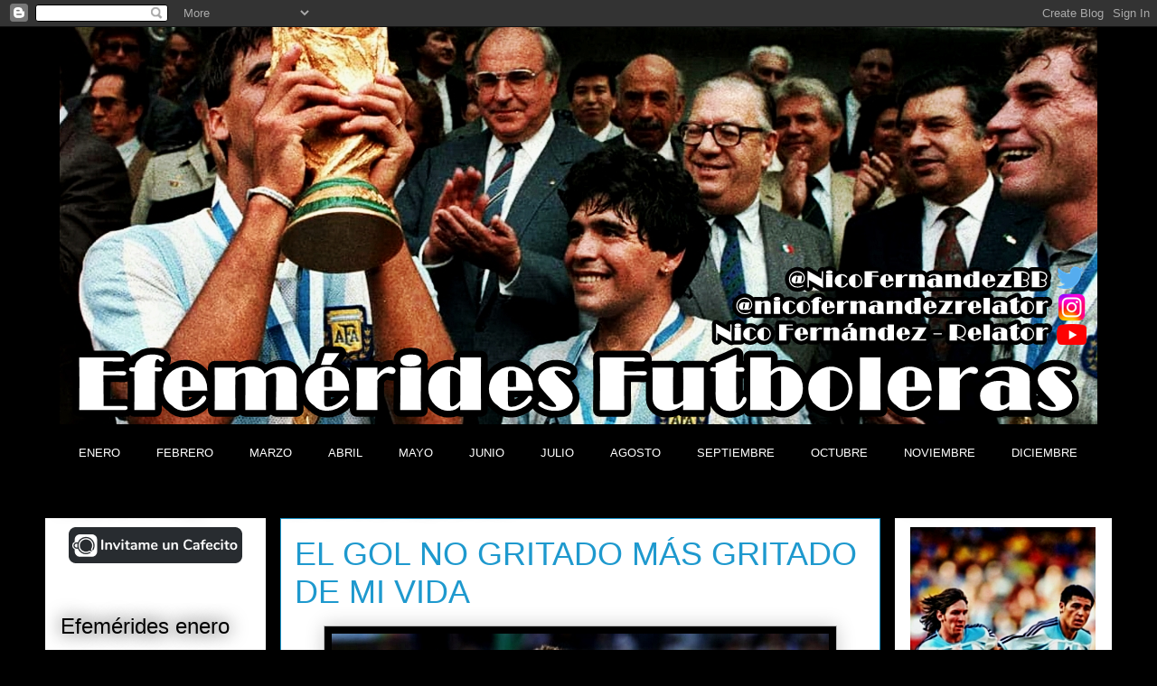

--- FILE ---
content_type: text/html; charset=UTF-8
request_url: https://www.efemeridesfutboleras.com.ar/2020/05/el-gol-no-gritado-mas-gritado-de-mi-vida.html
body_size: 33318
content:
<!DOCTYPE html>
<html class='v2' dir='ltr' lang='es' xmlns='http://www.w3.org/1999/xhtml' xmlns:b='http://www.google.com/2005/gml/b' xmlns:data='http://www.google.com/2005/gml/data' xmlns:expr='http://www.google.com/2005/gml/expr'>
<head>
<link href='https://www.blogger.com/static/v1/widgets/335934321-css_bundle_v2.css' rel='stylesheet' type='text/css'/>
<script async='async' data-ad-client='ca-pub-7914485897368193' src='https://pagead2.googlesyndication.com/pagead/js/adsbygoogle.js'></script>
<meta content='width=1100' name='viewport'/>
<meta content='text/html; charset=UTF-8' http-equiv='Content-Type'/>
<meta content='blogger' name='generator'/>
<link href='https://www.efemeridesfutboleras.com.ar/favicon.ico' rel='icon' type='image/x-icon'/>
<link href='https://www.efemeridesfutboleras.com.ar/2020/05/el-gol-no-gritado-mas-gritado-de-mi-vida.html' rel='canonical'/>
<link rel="alternate" type="application/atom+xml" title="Efemérides del Fútbol Argentino - Atom" href="https://www.efemeridesfutboleras.com.ar/feeds/posts/default" />
<link rel="alternate" type="application/rss+xml" title="Efemérides del Fútbol Argentino - RSS" href="https://www.efemeridesfutboleras.com.ar/feeds/posts/default?alt=rss" />
<link rel="service.post" type="application/atom+xml" title="Efemérides del Fútbol Argentino - Atom" href="https://www.blogger.com/feeds/8297354276959205364/posts/default" />

<link rel="alternate" type="application/atom+xml" title="Efemérides del Fútbol Argentino - Atom" href="https://www.efemeridesfutboleras.com.ar/feeds/5460914232510970979/comments/default" />
<!--Can't find substitution for tag [blog.ieCssRetrofitLinks]-->
<link href='https://blogger.googleusercontent.com/img/b/R29vZ2xl/AVvXsEh2_VJ_BaECEC0AUgobzcCbnp6i2SmBJO-nA7PrxddPKh8MeI8fwNAtMe60OeBqm9sOH0IQzy849yaeYgaKv5eXpV2aH_4gnHfislLG8EOc-i4RAO2mdj_AU2llEZXAJSEma_qaEOMGfj6aY-lGfC1HZE_r2gNpgIT9QSYiuaVAyzmdv9eFuKuq8PVeo_rZ/s16000/2715186.jpg' rel='image_src'/>
<meta content='https://www.efemeridesfutboleras.com.ar/2020/05/el-gol-no-gritado-mas-gritado-de-mi-vida.html' property='og:url'/>
<meta content='EL GOL NO GRITADO MÁS GRITADO DE MI VIDA' property='og:title'/>
<meta content='Desde hace una semana y monedas , cuando la Selección Argentina se consagró bicampeona de América tras ganarle la final a Colombia,  en todo...' property='og:description'/>
<meta content='https://blogger.googleusercontent.com/img/b/R29vZ2xl/AVvXsEh2_VJ_BaECEC0AUgobzcCbnp6i2SmBJO-nA7PrxddPKh8MeI8fwNAtMe60OeBqm9sOH0IQzy849yaeYgaKv5eXpV2aH_4gnHfislLG8EOc-i4RAO2mdj_AU2llEZXAJSEma_qaEOMGfj6aY-lGfC1HZE_r2gNpgIT9QSYiuaVAyzmdv9eFuKuq8PVeo_rZ/w1200-h630-p-k-no-nu/2715186.jpg' property='og:image'/>
<title>Efemérides del Fútbol Argentino: EL GOL NO GRITADO MÁS GRITADO DE MI VIDA</title>
<style id='page-skin-1' type='text/css'><!--
/*
-----------------------------------------------
Blogger Template Style
Name:     Awesome Inc.
Designer: Tina Chen
URL:      tinachen.org
----------------------------------------------- */
/* Variable definitions
====================
<Variable name="keycolor" description="Main Color" type="color" default="#ffffff"/>
<Group description="Page" selector="body">
<Variable name="body.font" description="Font" type="font"
default="normal normal 13px Arial, Tahoma, Helvetica, FreeSans, sans-serif"/>
<Variable name="body.background.color" description="Background Color" type="color" default="#000000"/>
<Variable name="body.text.color" description="Text Color" type="color" default="#ffffff"/>
</Group>
<Group description="Links" selector=".main-inner">
<Variable name="link.color" description="Link Color" type="color" default="#888888"/>
<Variable name="link.visited.color" description="Visited Color" type="color" default="#444444"/>
<Variable name="link.hover.color" description="Hover Color" type="color" default="#cccccc"/>
</Group>
<Group description="Blog Title" selector=".header h1">
<Variable name="header.font" description="Title Font" type="font"
default="normal bold 40px Arial, Tahoma, Helvetica, FreeSans, sans-serif"/>
<Variable name="header.text.color" description="Title Color" type="color" default="#000000" />
<Variable name="header.background.color" description="Header Background" type="color" default="transparent" />
</Group>
<Group description="Blog Description" selector=".header .description">
<Variable name="description.font" description="Font" type="font"
default="normal normal 14px Arial, Tahoma, Helvetica, FreeSans, sans-serif"/>
<Variable name="description.text.color" description="Text Color" type="color"
default="#000000" />
</Group>
<Group description="Tabs Text" selector=".tabs-inner .widget li a">
<Variable name="tabs.font" description="Font" type="font"
default="normal bold 14px Arial, Tahoma, Helvetica, FreeSans, sans-serif"/>
<Variable name="tabs.text.color" description="Text Color" type="color" default="#000000"/>
<Variable name="tabs.selected.text.color" description="Selected Color" type="color" default="#ffffff"/>
</Group>
<Group description="Tabs Background" selector=".tabs-outer .PageList">
<Variable name="tabs.background.color" description="Background Color" type="color" default="#141414"/>
<Variable name="tabs.selected.background.color" description="Selected Color" type="color" default="#444444"/>
<Variable name="tabs.border.color" description="Border Color" type="color" default="transparent"/>
</Group>
<Group description="Date Header" selector=".main-inner .widget h2.date-header, .main-inner .widget h2.date-header span">
<Variable name="date.font" description="Font" type="font"
default="normal normal 14px Arial, Tahoma, Helvetica, FreeSans, sans-serif"/>
<Variable name="date.text.color" description="Text Color" type="color" default="#666666"/>
<Variable name="date.border.color" description="Border Color" type="color" default="transparent"/>
</Group>
<Group description="Post Title" selector="h3.post-title, h4, h3.post-title a">
<Variable name="post.title.font" description="Font" type="font"
default="normal bold 22px Arial, Tahoma, Helvetica, FreeSans, sans-serif"/>
<Variable name="post.title.text.color" description="Text Color" type="color" default="#000000"/>
</Group>
<Group description="Post Background" selector=".post">
<Variable name="post.background.color" description="Background Color" type="color" default="#ffffff" />
<Variable name="post.border.color" description="Border Color" type="color" default="transparent" />
<Variable name="post.border.bevel.color" description="Bevel Color" type="color" default="transparent"/>
</Group>
<Group description="Gadget Title" selector="h2">
<Variable name="widget.title.font" description="Font" type="font"
default="normal bold 14px Arial, Tahoma, Helvetica, FreeSans, sans-serif"/>
<Variable name="widget.title.text.color" description="Text Color" type="color" default="#000000"/>
</Group>
<Group description="Gadget Text" selector=".sidebar .widget">
<Variable name="widget.font" description="Font" type="font"
default="normal normal 14px Arial, Tahoma, Helvetica, FreeSans, sans-serif"/>
<Variable name="widget.text.color" description="Text Color" type="color" default="#000000"/>
<Variable name="widget.alternate.text.color" description="Alternate Color" type="color" default="#666666"/>
</Group>
<Group description="Gadget Links" selector=".sidebar .widget">
<Variable name="widget.link.color" description="Link Color" type="color" default="#161616"/>
<Variable name="widget.link.visited.color" description="Visited Color" type="color" default="#161616"/>
<Variable name="widget.link.hover.color" description="Hover Color" type="color" default="#1e99ce"/>
</Group>
<Group description="Gadget Background" selector=".sidebar .widget">
<Variable name="widget.background.color" description="Background Color" type="color" default="#141414"/>
<Variable name="widget.border.color" description="Border Color" type="color" default="#222222"/>
<Variable name="widget.border.bevel.color" description="Bevel Color" type="color" default="#000000"/>
</Group>
<Group description="Sidebar Background" selector=".column-left-inner .column-right-inner">
<Variable name="widget.outer.background.color" description="Background Color" type="color" default="transparent" />
</Group>
<Group description="Images" selector=".main-inner">
<Variable name="image.background.color" description="Background Color" type="color" default="transparent"/>
<Variable name="image.border.color" description="Border Color" type="color" default="transparent"/>
</Group>
<Group description="Feed" selector=".blog-feeds">
<Variable name="feed.text.color" description="Text Color" type="color" default="#000000"/>
</Group>
<Group description="Feed Links" selector=".blog-feeds">
<Variable name="feed.link.color" description="Link Color" type="color" default="#161616"/>
<Variable name="feed.link.visited.color" description="Visited Color" type="color" default="#161616"/>
<Variable name="feed.link.hover.color" description="Hover Color" type="color" default="#1e99ce"/>
</Group>
<Group description="Pager" selector=".blog-pager">
<Variable name="pager.background.color" description="Background Color" type="color" default="#ffffff" />
</Group>
<Group description="Footer" selector=".footer-outer">
<Variable name="footer.background.color" description="Background Color" type="color" default="#ffffff" />
<Variable name="footer.text.color" description="Text Color" type="color" default="#000000" />
</Group>
<Variable name="title.shadow.spread" description="Title Shadow" type="length" default="-1px" min="-1px" max="100px"/>
<Variable name="body.background" description="Body Background" type="background"
color="#000000"
default="$(color) none repeat scroll top left"/>
<Variable name="body.background.gradient.cap" description="Body Gradient Cap" type="url"
default="none"/>
<Variable name="body.background.size" description="Body Background Size" type="string" default="auto"/>
<Variable name="tabs.background.gradient" description="Tabs Background Gradient" type="url"
default="none"/>
<Variable name="header.background.gradient" description="Header Background Gradient" type="url" default="none" />
<Variable name="header.padding.top" description="Header Top Padding" type="length" default="22px" min="0" max="100px"/>
<Variable name="header.margin.top" description="Header Top Margin" type="length" default="0" min="0" max="100px"/>
<Variable name="header.margin.bottom" description="Header Bottom Margin" type="length" default="0" min="0" max="100px"/>
<Variable name="widget.padding.top" description="Widget Padding Top" type="length" default="8px" min="0" max="20px"/>
<Variable name="widget.padding.side" description="Widget Padding Side" type="length" default="15px" min="0" max="100px"/>
<Variable name="widget.outer.margin.top" description="Widget Top Margin" type="length" default="0" min="0" max="100px"/>
<Variable name="widget.outer.background.gradient" description="Gradient" type="url" default="none" />
<Variable name="widget.border.radius" description="Gadget Border Radius" type="length" default="0" min="0" max="100px"/>
<Variable name="outer.shadow.spread" description="Outer Shadow Size" type="length" default="0" min="0" max="100px"/>
<Variable name="date.header.border.radius.top" description="Date Header Border Radius Top" type="length" default="0" min="0" max="100px"/>
<Variable name="date.header.position" description="Date Header Position" type="length" default="15px" min="0" max="100px"/>
<Variable name="date.space" description="Date Space" type="length" default="30px" min="0" max="100px"/>
<Variable name="date.position" description="Date Float" type="string" default="static" />
<Variable name="date.padding.bottom" description="Date Padding Bottom" type="length" default="0" min="0" max="100px"/>
<Variable name="date.border.size" description="Date Border Size" type="length" default="0" min="0" max="10px"/>
<Variable name="date.background" description="Date Background" type="background" color="transparent"
default="$(color) none no-repeat scroll top left" />
<Variable name="date.first.border.radius.top" description="Date First top radius" type="length" default="0" min="0" max="100px"/>
<Variable name="date.last.space.bottom" description="Date Last Space Bottom" type="length"
default="20px" min="0" max="100px"/>
<Variable name="date.last.border.radius.bottom" description="Date Last bottom radius" type="length" default="0" min="0" max="100px"/>
<Variable name="post.first.padding.top" description="First Post Padding Top" type="length" default="0" min="0" max="100px"/>
<Variable name="image.shadow.spread" description="Image Shadow Size" type="length" default="0" min="0" max="100px"/>
<Variable name="image.border.radius" description="Image Border Radius" type="length" default="0" min="0" max="100px"/>
<Variable name="separator.outdent" description="Separator Outdent" type="length" default="15px" min="0" max="100px"/>
<Variable name="title.separator.border.size" description="Widget Title Border Size" type="length" default="1px" min="0" max="10px"/>
<Variable name="list.separator.border.size" description="List Separator Border Size" type="length" default="1px" min="0" max="10px"/>
<Variable name="shadow.spread" description="Shadow Size" type="length" default="0" min="0" max="100px"/>
<Variable name="startSide" description="Side where text starts in blog language" type="automatic" default="left"/>
<Variable name="endSide" description="Side where text ends in blog language" type="automatic" default="right"/>
<Variable name="date.side" description="Side where date header is placed" type="string" default="right"/>
<Variable name="pager.border.radius.top" description="Pager Border Top Radius" type="length" default="0" min="0" max="100px"/>
<Variable name="pager.space.top" description="Pager Top Space" type="length" default="1em" min="0" max="20em"/>
<Variable name="footer.background.gradient" description="Background Gradient" type="url" default="none" />
<Variable name="mobile.background.size" description="Mobile Background Size" type="string"
default="auto"/>
<Variable name="mobile.background.overlay" description="Mobile Background Overlay" type="string"
default="transparent none repeat scroll top left"/>
<Variable name="mobile.button.color" description="Mobile Button Color" type="color" default="#ffffff" />
*/
/* Content
----------------------------------------------- */
body {
font: normal normal 16px Arial, Tahoma, Helvetica, FreeSans, sans-serif;
color: #000000;
background: #000000 none no-repeat scroll center center;
}
html body .content-outer {
min-width: auto;
max-width: 100%;
width: 100%;
}
a:link {
text-decoration: none;
color: #161616;
}
a:visited {
text-decoration: none;
color: #161616;
}
a:hover {
text-decoration: underline;
color: #1e99ce;
}
.body-fauxcolumn-outer .cap-top {
position: absolute;
z-index: 1;
height: 276px;
width: 100%;
background: transparent none repeat-x scroll top left;
_background-image: none;
}
/* Columns
----------------------------------------------- */
.content-inner {
padding: 0;
}
.header-inner .section {
margin: 0 16px;
}
.tabs-inner .section {
margin: 0 16px;
}
.main-inner {
padding-top: 55px;
}
.main-inner .column-center-inner,
.main-inner .column-left-inner,
.main-inner .column-right-inner {
padding: 0 5px;
}
*+html body .main-inner .column-center-inner {
margin-top: -55px;
}
#layout .main-inner .column-center-inner {
margin-top: 0;
}
/* Header
----------------------------------------------- */
.header-outer {
margin: 0 0 15px 0;
background: #000000 none repeat scroll 0 0;
}
.Header h1 {
font: normal normal 40px Arial, Tahoma, Helvetica, FreeSans, sans-serif;
color: #1e99ce;
text-shadow: 0 0 20px #000000;
}
.Header h1 a {
color: #1e99ce;
}
.Header .description {
font: normal normal 18px Arial, Tahoma, Helvetica, FreeSans, sans-serif;
color: #1e99ce;
}
.header-inner .Header .titlewrapper,
.header-inner .Header .descriptionwrapper {
padding-left: 0;
padding-right: 0;
margin-bottom: 0;
}
.header-inner .Header .titlewrapper {
padding-top: 22px;
}
/* Tabs
----------------------------------------------- */
.tabs-outer {
overflow: hidden;
position: relative;
background: #000000 url(//www.blogblog.com/1kt/awesomeinc/tabs_gradient_light.png) repeat scroll 0 0;
}
#layout .tabs-outer {
overflow: visible;
}
.tabs-cap-top, .tabs-cap-bottom {
position: absolute;
width: 100%;
border-top: 1px solid #000000;
}
.tabs-cap-bottom {
bottom: 0;
}
.tabs-inner .widget li a {
display: inline-block;
margin: 0;
padding: .6em 1.5em;
font: normal normal 13px Arial, Tahoma, Helvetica, FreeSans, sans-serif;
color: #ffffff;
border-top: 1px solid #000000;
border-bottom: 1px solid #000000;
border-left: 1px solid #000000;
height: 16px;
line-height: 16px;
}
.tabs-inner .widget li:last-child a {
border-right: 1px solid #000000;
}
.tabs-inner .widget li.selected a, .tabs-inner .widget li a:hover {
background: #000000 url(//www.blogblog.com/1kt/awesomeinc/tabs_gradient_light.png) repeat-x scroll 0 -100px;
color: #ffffff;
}
/* Headings
----------------------------------------------- */
h2 {
font: normal normal 24px Impact, sans-serif;
color: #000000;
}
/* Widgets
----------------------------------------------- */
.main-inner .section {
margin: 0 27px;
padding: 0;
}
.main-inner .column-left-outer,
.main-inner .column-right-outer {
margin-top: -3.3em;
}
#layout .main-inner .column-left-outer,
#layout .main-inner .column-right-outer {
margin-top: 0;
}
.main-inner .column-left-inner,
.main-inner .column-right-inner {
background: #ffffff none repeat 0 0;
-moz-box-shadow: 0 0 0 rgba(0, 0, 0, .2);
-webkit-box-shadow: 0 0 0 rgba(0, 0, 0, .2);
-goog-ms-box-shadow: 0 0 0 rgba(0, 0, 0, .2);
box-shadow: 0 0 0 rgba(0, 0, 0, .2);
-moz-border-radius: 0;
-webkit-border-radius: 0;
-goog-ms-border-radius: 0;
border-radius: 0;
}
#layout .main-inner .column-left-inner,
#layout .main-inner .column-right-inner {
margin-top: 0;
}
.sidebar .widget {
font: normal normal 13px Georgia, Utopia, 'Palatino Linotype', Palatino, serif;
color: #000000;
}
.sidebar .widget a:link {
color: #000000;
}
.sidebar .widget a:visited {
color: #000000;
}
.sidebar .widget a:hover {
color: #1e99ce;
}
.sidebar .widget h2 {
text-shadow: 0 0 20px #000000;
}
.main-inner .widget {
background-color: #ffffff;
border: 1px solid transparent;
padding: 0 0 15px;
margin: 20px -16px;
-moz-box-shadow: 0 0 0 rgba(0, 0, 0, .2);
-webkit-box-shadow: 0 0 0 rgba(0, 0, 0, .2);
-goog-ms-box-shadow: 0 0 0 rgba(0, 0, 0, .2);
box-shadow: 0 0 0 rgba(0, 0, 0, .2);
-moz-border-radius: 0;
-webkit-border-radius: 0;
-goog-ms-border-radius: 0;
border-radius: 0;
}
.main-inner .widget h2 {
margin: 0 -0;
padding: .6em 0 .5em;
border-bottom: 1px solid transparent;
}
.footer-inner .widget h2 {
padding: 0 0 .4em;
border-bottom: 1px solid transparent;
}
.main-inner .widget h2 + div, .footer-inner .widget h2 + div {
border-top: 0 solid transparent;
padding-top: 8px;
}
.main-inner .widget .widget-content {
margin: 0 -0;
padding: 7px 0 0;
}
.main-inner .widget ul, .main-inner .widget #ArchiveList ul.flat {
margin: -8px -15px 0;
padding: 0;
list-style: none;
}
.main-inner .widget #ArchiveList {
margin: -8px 0 0;
}
.main-inner .widget ul li, .main-inner .widget #ArchiveList ul.flat li {
padding: .5em 15px;
text-indent: 0;
color: #000000;
border-top: 0 solid transparent;
border-bottom: 1px solid transparent;
}
.main-inner .widget #ArchiveList ul li {
padding-top: .25em;
padding-bottom: .25em;
}
.main-inner .widget ul li:first-child, .main-inner .widget #ArchiveList ul.flat li:first-child {
border-top: none;
}
.main-inner .widget ul li:last-child, .main-inner .widget #ArchiveList ul.flat li:last-child {
border-bottom: none;
}
.post-body {
position: relative;
}
.main-inner .widget .post-body ul {
padding: 0 2.5em;
margin: .5em 0;
list-style: disc;
}
.main-inner .widget .post-body ul li {
padding: 0.25em 0;
margin-bottom: .25em;
color: #000000;
border: none;
}
.footer-inner .widget ul {
padding: 0;
list-style: none;
}
.widget .zippy {
color: #000000;
}
/* Posts
----------------------------------------------- */
body .main-inner .Blog {
padding: 0;
margin-bottom: 1em;
background-color: transparent;
border: none;
-moz-box-shadow: 0 0 0 rgba(0, 0, 0, 0);
-webkit-box-shadow: 0 0 0 rgba(0, 0, 0, 0);
-goog-ms-box-shadow: 0 0 0 rgba(0, 0, 0, 0);
box-shadow: 0 0 0 rgba(0, 0, 0, 0);
}
.main-inner .section:last-child .Blog:last-child {
padding: 0;
margin-bottom: 1em;
}
.main-inner .widget h2.date-header {
margin: 0 -15px 1px;
padding: 0 0 0 0;
font: normal normal 20px 'Trebuchet MS', Trebuchet, sans-serif;
color: #ffffff;
background: transparent none no-repeat fixed center center;
border-top: 0 solid #1e99ce;
border-bottom: 1px solid transparent;
-moz-border-radius-topleft: 0;
-moz-border-radius-topright: 0;
-webkit-border-top-left-radius: 0;
-webkit-border-top-right-radius: 0;
border-top-left-radius: 0;
border-top-right-radius: 0;
position: absolute;
bottom: 100%;
left: 0;
text-shadow: 0 0 20px #000000;
}
.main-inner .widget h2.date-header span {
font: normal normal 20px 'Trebuchet MS', Trebuchet, sans-serif;
display: block;
padding: .5em 15px;
border-left: 0 solid #1e99ce;
border-right: 0 solid #1e99ce;
}
.date-outer {
position: relative;
margin: 55px 0 20px;
padding: 0 15px;
background-color: #ffffff;
border: 1px solid #1e99ce;
-moz-box-shadow: 0 0 0 rgba(0, 0, 0, .2);
-webkit-box-shadow: 0 0 0 rgba(0, 0, 0, .2);
-goog-ms-box-shadow: 0 0 0 rgba(0, 0, 0, .2);
box-shadow: 0 0 0 rgba(0, 0, 0, .2);
-moz-border-radius: 0;
-webkit-border-radius: 0;
-goog-ms-border-radius: 0;
border-radius: 0;
}
.date-outer:first-child {
margin-top: 0;
}
.date-outer:last-child {
margin-bottom: 0;
-moz-border-radius-bottomleft: 0;
-moz-border-radius-bottomright: 0;
-webkit-border-bottom-left-radius: 0;
-webkit-border-bottom-right-radius: 0;
-goog-ms-border-bottom-left-radius: 0;
-goog-ms-border-bottom-right-radius: 0;
border-bottom-left-radius: 0;
border-bottom-right-radius: 0;
}
.date-posts {
margin: 0 -0;
padding: 0 0;
clear: both;
}
.post-outer, .inline-ad {
border-top: 1px solid #1e99ce;
margin: 0 -0;
padding: 15px 0;
}
.post-outer {
padding-bottom: 10px;
}
.post-outer:first-child {
padding-top: 10px;
border-top: none;
}
.post-outer:last-child, .inline-ad:last-child {
border-bottom: none;
}
.post-body {
position: relative;
}
.post-body img {
padding: 8px;
background: #000000;
border: 1px solid #c0c0c0;
-moz-box-shadow: 0 0 20px rgba(0, 0, 0, .2);
-webkit-box-shadow: 0 0 20px rgba(0, 0, 0, .2);
box-shadow: 0 0 20px rgba(0, 0, 0, .2);
-moz-border-radius: 0;
-webkit-border-radius: 0;
border-radius: 0;
}
h3.post-title, h4 {
font: normal normal 36px Impact, sans-serif;
color: #1e99ce;
}
h3.post-title a {
font: normal normal 36px Impact, sans-serif;
color: #1e99ce;
}
h3.post-title a:hover {
color: #1e99ce;
text-decoration: underline;
}
.post-header {
margin: 0 0 1em;
}
.post-body {
line-height: 1.4;
}
.post-outer h2 {
color: #000000;
}
.post-footer {
margin: 1.5em 0 0;
}
#blog-pager {
padding: 15px;
font-size: 120%;
background-color: #000000;
border: 1px solid transparent;
-moz-box-shadow: 0 0 0 rgba(0, 0, 0, .2);
-webkit-box-shadow: 0 0 0 rgba(0, 0, 0, .2);
-goog-ms-box-shadow: 0 0 0 rgba(0, 0, 0, .2);
box-shadow: 0 0 0 rgba(0, 0, 0, .2);
-moz-border-radius: 0;
-webkit-border-radius: 0;
-goog-ms-border-radius: 0;
border-radius: 0;
-moz-border-radius-topleft: 0;
-moz-border-radius-topright: 0;
-webkit-border-top-left-radius: 0;
-webkit-border-top-right-radius: 0;
-goog-ms-border-top-left-radius: 0;
-goog-ms-border-top-right-radius: 0;
border-top-left-radius: 0;
border-top-right-radius-topright: 0;
margin-top: 0;
}
.blog-feeds, .post-feeds {
margin: 1em 0;
text-align: center;
color: #1e99ce;
}
.blog-feeds a, .post-feeds a {
color: #1e99ce;
}
.blog-feeds a:visited, .post-feeds a:visited {
color: #1e99ce;
}
.blog-feeds a:hover, .post-feeds a:hover {
color: #1e99ce;
}
.post-outer .comments {
margin-top: 2em;
}
/* Comments
----------------------------------------------- */
.comments .comments-content .icon.blog-author {
background-repeat: no-repeat;
background-image: url([data-uri]);
}
.comments .comments-content .loadmore a {
border-top: 1px solid #000000;
border-bottom: 1px solid #000000;
}
.comments .continue {
border-top: 2px solid #000000;
}
/* Footer
----------------------------------------------- */
.footer-outer {
margin: -0 0 -1px;
padding: 0 0 0;
color: #ffffff;
overflow: hidden;
}
.footer-fauxborder-left {
border-top: 1px solid transparent;
background: #000000 none repeat scroll 0 0;
-moz-box-shadow: 0 0 0 rgba(0, 0, 0, .2);
-webkit-box-shadow: 0 0 0 rgba(0, 0, 0, .2);
-goog-ms-box-shadow: 0 0 0 rgba(0, 0, 0, .2);
box-shadow: 0 0 0 rgba(0, 0, 0, .2);
margin: 0 -0;
}
/* Mobile
----------------------------------------------- */
body.mobile {
background-size: auto;
}
.mobile .body-fauxcolumn-outer {
background: transparent none repeat scroll top left;
}
*+html body.mobile .main-inner .column-center-inner {
margin-top: 0;
}
.mobile .main-inner .widget {
padding: 0 0 15px;
}
.mobile .main-inner .widget h2 + div,
.mobile .footer-inner .widget h2 + div {
border-top: none;
padding-top: 0;
}
.mobile .footer-inner .widget h2 {
padding: 0.5em 0;
border-bottom: none;
}
.mobile .main-inner .widget .widget-content {
margin: 0;
padding: 7px 0 0;
}
.mobile .main-inner .widget ul,
.mobile .main-inner .widget #ArchiveList ul.flat {
margin: 0 -15px 0;
}
.mobile .main-inner .widget h2.date-header {
left: 0;
}
.mobile .date-header span {
padding: 0.4em 0;
font-size: 14px;
}
.mobile .date-outer:first-child {
margin-bottom: 0;
border: 1px solid #1e99ce;
-moz-border-radius-topleft: 0;
-moz-border-radius-topright: 0;
-webkit-border-top-left-radius: 0;
-webkit-border-top-right-radius: 0;
-goog-ms-border-top-left-radius: 0;
-goog-ms-border-top-right-radius: 0;
border-top-left-radius: 0;
border-top-right-radius: 0;
}
.mobile .date-outer {
border-color: #1e99ce;
border-width: 0 1px 1px;
}
.mobile .date-outer:last-child {
margin-bottom: 0;
}
.mobile .main-inner {
padding: 0;
}
.mobile .header-inner .section {
margin: 0;
}
.mobile .post-outer, .mobile .inline-ad {
padding: 5px 0;
}
.mobile .tabs-inner .section {
margin: 0 10px;
}
.mobile .main-inner .widget h2 {
margin: 0;
padding: 0;
}
.mobile .main-inner .widget h2.date-header span {
padding: 0;
}
.mobile .main-inner .widget .widget-content {
margin: 0;
padding: 7px 0 0;
}
.mobile #blog-pager {
border: 1px solid transparent;
background: #000000 none repeat scroll 0 0;
}
.mobile .main-inner .column-left-inner,
.mobile .main-inner .column-right-inner {
background: #ffffff none repeat 0 0;
-moz-box-shadow: none;
-webkit-box-shadow: none;
-goog-ms-box-shadow: none;
box-shadow: none;
}
.mobile .date-posts {
margin: 0;
padding: 0;
}
.mobile .footer-fauxborder-left {
margin: 0;
border-top: inherit;
}
.mobile .main-inner .section:last-child .Blog:last-child {
margin-bottom: 0;
}
.mobile-index-contents {
color: #000000;
}
.mobile .mobile-link-button {
background: #161616 url(//www.blogblog.com/1kt/awesomeinc/tabs_gradient_light.png) repeat scroll 0 0;
}
.mobile-link-button a:link, .mobile-link-button a:visited {
color: #ffffff;
}
.mobile .tabs-inner .PageList .widget-content {
background: transparent;
border-top: 1px solid;
border-color: #000000;
color: #ffffff;
}
.mobile .tabs-inner .PageList .widget-content .pagelist-arrow {
border-left: 1px solid #000000;
}

--></style>
<style id='template-skin-1' type='text/css'><!--
body {
min-width: 1180px;
}
.content-outer, .content-fauxcolumn-outer, .region-inner {
min-width: 1180px;
max-width: 1180px;
_width: 1180px;
}
.main-inner .columns {
padding-left: 244px;
padding-right: 240px;
}
.main-inner .fauxcolumn-center-outer {
left: 244px;
right: 240px;
/* IE6 does not respect left and right together */
_width: expression(this.parentNode.offsetWidth -
parseInt("244px") -
parseInt("240px") + 'px');
}
.main-inner .fauxcolumn-left-outer {
width: 244px;
}
.main-inner .fauxcolumn-right-outer {
width: 240px;
}
.main-inner .column-left-outer {
width: 244px;
right: 100%;
margin-left: -244px;
}
.main-inner .column-right-outer {
width: 240px;
margin-right: -240px;
}
#layout {
min-width: 0;
}
#layout .content-outer {
min-width: 0;
width: 800px;
}
#layout .region-inner {
min-width: 0;
width: auto;
}
body#layout div.add_widget {
padding: 8px;
}
body#layout div.add_widget a {
margin-left: 32px;
}
--></style>
<link href='https://www.blogger.com/dyn-css/authorization.css?targetBlogID=8297354276959205364&amp;zx=a5a921d5-c766-4cff-9c1b-29a33d52ef6c' media='none' onload='if(media!=&#39;all&#39;)media=&#39;all&#39;' rel='stylesheet'/><noscript><link href='https://www.blogger.com/dyn-css/authorization.css?targetBlogID=8297354276959205364&amp;zx=a5a921d5-c766-4cff-9c1b-29a33d52ef6c' rel='stylesheet'/></noscript>
<meta name='google-adsense-platform-account' content='ca-host-pub-1556223355139109'/>
<meta name='google-adsense-platform-domain' content='blogspot.com'/>

<!-- data-ad-client=ca-pub-7914485897368193 -->

</head>
<body class='loading'>
<div class='navbar section' id='navbar' name='Barra de navegación'><div class='widget Navbar' data-version='1' id='Navbar1'><script type="text/javascript">
    function setAttributeOnload(object, attribute, val) {
      if(window.addEventListener) {
        window.addEventListener('load',
          function(){ object[attribute] = val; }, false);
      } else {
        window.attachEvent('onload', function(){ object[attribute] = val; });
      }
    }
  </script>
<div id="navbar-iframe-container"></div>
<script type="text/javascript" src="https://apis.google.com/js/platform.js"></script>
<script type="text/javascript">
      gapi.load("gapi.iframes:gapi.iframes.style.bubble", function() {
        if (gapi.iframes && gapi.iframes.getContext) {
          gapi.iframes.getContext().openChild({
              url: 'https://www.blogger.com/navbar/8297354276959205364?po\x3d5460914232510970979\x26origin\x3dhttps://www.efemeridesfutboleras.com.ar',
              where: document.getElementById("navbar-iframe-container"),
              id: "navbar-iframe"
          });
        }
      });
    </script><script type="text/javascript">
(function() {
var script = document.createElement('script');
script.type = 'text/javascript';
script.src = '//pagead2.googlesyndication.com/pagead/js/google_top_exp.js';
var head = document.getElementsByTagName('head')[0];
if (head) {
head.appendChild(script);
}})();
</script>
</div></div>
<div class='body-fauxcolumns'>
<div class='fauxcolumn-outer body-fauxcolumn-outer'>
<div class='cap-top'>
<div class='cap-left'></div>
<div class='cap-right'></div>
</div>
<div class='fauxborder-left'>
<div class='fauxborder-right'></div>
<div class='fauxcolumn-inner'>
</div>
</div>
<div class='cap-bottom'>
<div class='cap-left'></div>
<div class='cap-right'></div>
</div>
</div>
</div>
<div class='content'>
<div class='content-fauxcolumns'>
<div class='fauxcolumn-outer content-fauxcolumn-outer'>
<div class='cap-top'>
<div class='cap-left'></div>
<div class='cap-right'></div>
</div>
<div class='fauxborder-left'>
<div class='fauxborder-right'></div>
<div class='fauxcolumn-inner'>
</div>
</div>
<div class='cap-bottom'>
<div class='cap-left'></div>
<div class='cap-right'></div>
</div>
</div>
</div>
<div class='content-outer'>
<div class='content-cap-top cap-top'>
<div class='cap-left'></div>
<div class='cap-right'></div>
</div>
<div class='fauxborder-left content-fauxborder-left'>
<div class='fauxborder-right content-fauxborder-right'></div>
<div class='content-inner'>
<header>
<div class='header-outer'>
<div class='header-cap-top cap-top'>
<div class='cap-left'></div>
<div class='cap-right'></div>
</div>
<div class='fauxborder-left header-fauxborder-left'>
<div class='fauxborder-right header-fauxborder-right'></div>
<div class='region-inner header-inner'>
<div class='header section' id='header' name='Cabecera'><div class='widget Header' data-version='1' id='Header1'>
<div id='header-inner'>
<a href='https://www.efemeridesfutboleras.com.ar/' style='display: block'>
<img alt='Efemérides del Fútbol Argentino' height='440px; ' id='Header1_headerimg' src='https://blogger.googleusercontent.com/img/a/AVvXsEjAr6k_tmrOtQKiPRnnGErKkylTB-C1tf4EdFCwbRber9xn5-iLa9ugQB3eAYh84s6l8BJZ7Bo5evLChS2h7usn9VtvvivSqXM_xYoDCyFDpXZ0pevw6f8Bu-DhbefPTPbUgJ1VfZMAcKQ0BluWT93nIE_YVpua-iab95ThDZ3FN6rIh6DeXKHLacs6OA=s1150' style='display: block' width='1150px; '/>
</a>
</div>
</div></div>
</div>
</div>
<div class='header-cap-bottom cap-bottom'>
<div class='cap-left'></div>
<div class='cap-right'></div>
</div>
</div>
</header>
<div class='tabs-outer'>
<div class='tabs-cap-top cap-top'>
<div class='cap-left'></div>
<div class='cap-right'></div>
</div>
<div class='fauxborder-left tabs-fauxborder-left'>
<div class='fauxborder-right tabs-fauxborder-right'></div>
<div class='region-inner tabs-inner'>
<div class='tabs section' id='crosscol' name='Multicolumnas'><div class='widget PageList' data-version='1' id='PageList1'>
<div class='widget-content'>
<ul>
<li>
<a href='https://www.efemeridesfutboleras.com.ar/2015/01/efemerides-futboleras-del-mes-de-enero.html'>ENERO</a>
</li>
<li>
<a href='https://www.efemeridesfutboleras.com.ar/2015/01/efemerides-futboleras-de-febrero.html'>FEBRERO</a>
</li>
<li>
<a href='https://www.efemeridesfutboleras.com.ar/2015/02/efemerides-futboleras-del-mes-de-marzo.html'>MARZO</a>
</li>
<li>
<a href='https://www.efemeridesfutboleras.com.ar/2015/04/efemerides-futboleras-de-abril.html'>ABRIL</a>
</li>
<li>
<a href='https://www.efemeridesfutboleras.com.ar/2015/05/efemerides-futboleras-del-mes-de-mayo.html'>MAYO</a>
</li>
<li>
<a href='https://www.efemeridesfutboleras.com.ar/2014/06/efemerides-futboleras-del-mes-de-junio.html'>JUNIO</a>
</li>
<li>
<a href='https://www.efemeridesfutboleras.com.ar/2014/07/efemerides-futboleras-del-mes-de-julio.html'>JULIO</a>
</li>
<li>
<a href='https://www.efemeridesfutboleras.com.ar/2014/08/efemerides-futboleras-del-mes-de-agosto.html'>AGOSTO</a>
</li>
<li>
<a href='https://www.efemeridesfutboleras.com.ar/2014/09/hace-click-y-repasa-las-efemerides-del.html'>SEPTIEMBRE</a>
</li>
<li>
<a href='https://www.efemeridesfutboleras.com.ar/2014/10/efemerides-futboleras-de-octubre.html'>OCTUBRE</a>
</li>
<li>
<a href='https://www.efemeridesfutboleras.com.ar/2014/11/efemerides-futboleras-de-noviembre.html'>NOVIEMBRE</a>
</li>
<li>
<a href='https://www.efemeridesfutboleras.com.ar/2014/12/hace-click-y-repasa-las-efemerides-del.html'>DICIEMBRE</a>
</li>
</ul>
<div class='clear'></div>
</div>
</div></div>
<div class='tabs no-items section' id='crosscol-overflow' name='Cross-Column 2'></div>
</div>
</div>
<div class='tabs-cap-bottom cap-bottom'>
<div class='cap-left'></div>
<div class='cap-right'></div>
</div>
</div>
<div class='main-outer'>
<div class='main-cap-top cap-top'>
<div class='cap-left'></div>
<div class='cap-right'></div>
</div>
<div class='fauxborder-left main-fauxborder-left'>
<div class='fauxborder-right main-fauxborder-right'></div>
<div class='region-inner main-inner'>
<div class='columns fauxcolumns'>
<div class='fauxcolumn-outer fauxcolumn-center-outer'>
<div class='cap-top'>
<div class='cap-left'></div>
<div class='cap-right'></div>
</div>
<div class='fauxborder-left'>
<div class='fauxborder-right'></div>
<div class='fauxcolumn-inner'>
</div>
</div>
<div class='cap-bottom'>
<div class='cap-left'></div>
<div class='cap-right'></div>
</div>
</div>
<div class='fauxcolumn-outer fauxcolumn-left-outer'>
<div class='cap-top'>
<div class='cap-left'></div>
<div class='cap-right'></div>
</div>
<div class='fauxborder-left'>
<div class='fauxborder-right'></div>
<div class='fauxcolumn-inner'>
</div>
</div>
<div class='cap-bottom'>
<div class='cap-left'></div>
<div class='cap-right'></div>
</div>
</div>
<div class='fauxcolumn-outer fauxcolumn-right-outer'>
<div class='cap-top'>
<div class='cap-left'></div>
<div class='cap-right'></div>
</div>
<div class='fauxborder-left'>
<div class='fauxborder-right'></div>
<div class='fauxcolumn-inner'>
</div>
</div>
<div class='cap-bottom'>
<div class='cap-left'></div>
<div class='cap-right'></div>
</div>
</div>
<!-- corrects IE6 width calculation -->
<div class='columns-inner'>
<div class='column-center-outer'>
<div class='column-center-inner'>
<div class='main section' id='main' name='Principal'><div class='widget Blog' data-version='1' id='Blog1'>
<div class='blog-posts hfeed'>

          <div class="date-outer">
        
<h2 class='date-header'><span>martes, 31 de mayo de 2022</span></h2>

          <div class="date-posts">
        
<div class='post-outer'>
<div class='post hentry uncustomized-post-template' itemprop='blogPost' itemscope='itemscope' itemtype='http://schema.org/BlogPosting'>
<meta content='https://blogger.googleusercontent.com/img/b/R29vZ2xl/AVvXsEh2_VJ_BaECEC0AUgobzcCbnp6i2SmBJO-nA7PrxddPKh8MeI8fwNAtMe60OeBqm9sOH0IQzy849yaeYgaKv5eXpV2aH_4gnHfislLG8EOc-i4RAO2mdj_AU2llEZXAJSEma_qaEOMGfj6aY-lGfC1HZE_r2gNpgIT9QSYiuaVAyzmdv9eFuKuq8PVeo_rZ/s16000/2715186.jpg' itemprop='image_url'/>
<meta content='8297354276959205364' itemprop='blogId'/>
<meta content='5460914232510970979' itemprop='postId'/>
<a name='5460914232510970979'></a>
<h3 class='post-title entry-title' itemprop='name'>
EL GOL NO GRITADO MÁS GRITADO DE MI VIDA
</h3>
<div class='post-header'>
<div class='post-header-line-1'></div>
</div>
<div class='post-body entry-content' id='post-body-5460914232510970979' itemprop='description articleBody'>
<div style="text-align: left;"><span><div class="separator" style="clear: both; text-align: left;"><span><span><div class="separator" style="clear: both; text-align: left;"><div style="border: 0px; box-sizing: border-box !important; line-height: 24px; margin: 11px 0px 0px; outline: 0px; padding: 0em 0px !important; text-align: center; vertical-align: baseline;"><span style="background-color: white; font-family: georgia;"><div style="background-color: transparent; border: 0px; box-sizing: border-box !important; line-height: 24px; margin: 11px 0px 0px; outline: 0px; padding: 0em 0px !important; text-align: center; vertical-align: baseline;"><div class="separator" style="clear: both; text-align: center;"><a href="https://blogger.googleusercontent.com/img/b/R29vZ2xl/AVvXsEh2_VJ_BaECEC0AUgobzcCbnp6i2SmBJO-nA7PrxddPKh8MeI8fwNAtMe60OeBqm9sOH0IQzy849yaeYgaKv5eXpV2aH_4gnHfislLG8EOc-i4RAO2mdj_AU2llEZXAJSEma_qaEOMGfj6aY-lGfC1HZE_r2gNpgIT9QSYiuaVAyzmdv9eFuKuq8PVeo_rZ/s550/2715186.jpg" imageanchor="1" style="margin-left: 1em; margin-right: 1em;"><img border="0" data-original-height="400" data-original-width="550" src="https://blogger.googleusercontent.com/img/b/R29vZ2xl/AVvXsEh2_VJ_BaECEC0AUgobzcCbnp6i2SmBJO-nA7PrxddPKh8MeI8fwNAtMe60OeBqm9sOH0IQzy849yaeYgaKv5eXpV2aH_4gnHfislLG8EOc-i4RAO2mdj_AU2llEZXAJSEma_qaEOMGfj6aY-lGfC1HZE_r2gNpgIT9QSYiuaVAyzmdv9eFuKuq8PVeo_rZ/s16000/2715186.jpg" /></a></div></div><div style="background-color: transparent; border: 0px; box-sizing: border-box !important; line-height: 24px; margin: 11px 0px 0px; outline: 0px; padding: 0em 0px !important; text-align: left; vertical-align: baseline;"><div class="separator" style="clear: both; text-align: left;"><a href="https://blogger.googleusercontent.com/img/b/R29vZ2xl/AVvXsEgbbt6MbMMmLzV09fxLpD2P5PLjC8utdIU335fTaN5fsqItQjiiCL5lY7mv5-CPh5SvgW7A2hF_W0QuanCvd_A4oQb5gYWTs3gxx_tFPKYj8VdxQRFeUZptM4c0AynSlj3tj-fkPPwI_G6YdsFH7bpIYH2qNQZx4OMJjpCoBGTs_81qIyc5zI68YG0tcGca/s200/depl03jaui040714photo03.jpg" imageanchor="1" style="clear: left; float: left; margin-bottom: 1em; margin-right: 1em;"><img border="0" data-original-height="200" data-original-width="112" height="200" src="https://blogger.googleusercontent.com/img/b/R29vZ2xl/AVvXsEgbbt6MbMMmLzV09fxLpD2P5PLjC8utdIU335fTaN5fsqItQjiiCL5lY7mv5-CPh5SvgW7A2hF_W0QuanCvd_A4oQb5gYWTs3gxx_tFPKYj8VdxQRFeUZptM4c0AynSlj3tj-fkPPwI_G6YdsFH7bpIYH2qNQZx4OMJjpCoBGTs_81qIyc5zI68YG0tcGca/s1600/depl03jaui040714photo03.jpg" width="112" /></a></div><b style="box-sizing: border-box !important;">Desde hace una semana y monedas</b>, cuando la Selección Argentina se consagró bicampeona de América tras ganarle la final a Colombia,&nbsp;<b style="box-sizing: border-box !important;">en todos lados está Ángel Di María</b>. <u>En los canales de noticias, que entrevistaron desde el primer entrenador en el club de su barrio en Rosario hasta su maestra de primer grado</u>. En las publicidades (&#161;si vendió más que Messi en esta Copa!). Y en los programas deportivos ya se han reproducido cientos y cientos de especiales del&nbsp;<i style="box-sizing: border-box !important;">crack</i>&nbsp;surgido en Central.&nbsp;<i style="box-sizing: border-box !important;">No es para menos, eh</i>.&nbsp;<b style="box-sizing: border-box !important;">Es que la final continental significó el último capítulo de &#8220;Angelito&#8221; con la camiseta más linda de todas</b>. <u>Di María, el que &#8220;rompió la pared&#8221; para regalarnos goles inolvidables en finales</u>, le dijo adiós a la Selección y todavía no tomamos real dimensión de lo que será ver de ahora en más a&nbsp;<i style="box-sizing: border-box !important;">La Albiceleste</i>&nbsp;sin uno de sus símbolos en los últimos 15 años.</div><div style="background-color: transparent; border: 0px; box-sizing: border-box !important; line-height: 24px; margin: 11px 0px 0px; outline: 0px; padding: 0em 0px !important; text-align: left; vertical-align: baseline;"><br /><span style="background-color: white;"><span style="font-family: georgia;"><b style="box-sizing: border-box !important;">Pero hoy no voy a recordar sus goles más famosos, que obviamente son los de los partidos definitorios</b>. Di María me trae recuerdos espectaculares y uno de ellos se transformó en una anécdota imborrable. <u>Estando en pandemia y cuando todavía no había vuelto el fútbol, <i>TyC Sports </i>pasaba hasta el hartazgo partidos mundialistas</u>.&nbsp;<b style="box-sizing: border-box !important;">Y uno de los tantos que&nbsp;<i style="box-sizing: border-box !important;">se repitió una y mil veces</i>&nbsp;en esos meses&nbsp;<i style="box-sizing: border-box !important;">de encierro</i>&nbsp;fue Argentina-Suiza, de Brasil 2014</b>.&nbsp;Cuando se trata de esas&nbsp;<i style="box-sizing: border-box !important;">batallas&nbsp;históricas</i>, que trascienden los años, solemos recordar (y más cuando se trata de Mundiales) dónde estábamos y con quién vimos esos partidos. Tal es el caso -al menos en lo personal- de ese sufrido triunfo frente a los suizos, al que titulé&nbsp;<b style="box-sizing: border-box !important;">"el gol no gritado más gritado de mi vida"</b>.&nbsp;<i style="box-sizing: border-box !important;">Paso a contarles...</i></span></span></div><div style="background-color: transparent; border: 0px; box-sizing: border-box !important; line-height: 24px; margin: 11px 0px 0px; outline: 0px; padding: 0em 0px !important; text-align: left; vertical-align: baseline;"><div style="text-align: center;"><div class="separator" style="clear: both; text-align: center;"><a href="https://blogger.googleusercontent.com/img/b/R29vZ2xl/AVvXsEj_m84CWxl2xFWG4QIeoQneEw4rTWrGzgLHIYEuQ8if8WbYao_qxrc21xk5NtFRaFW9aFgbPBA8CcU51AEc8Ryii7ioOb4ieVNGF1UoEKxGTgbhtnruyMzsDtM2HH6UOv_Pj1nyARLdQSwZO5HLSZ4k5ZzBZb1WzOJMJhZmw0atufdyILesJ5CpPMUu9Qp_/s550/phpThumb_generated_thumbnail.jpeg" imageanchor="1" style="margin-left: 1em; margin-right: 1em;"><img border="0" data-original-height="400" data-original-width="550" src="https://blogger.googleusercontent.com/img/b/R29vZ2xl/AVvXsEj_m84CWxl2xFWG4QIeoQneEw4rTWrGzgLHIYEuQ8if8WbYao_qxrc21xk5NtFRaFW9aFgbPBA8CcU51AEc8Ryii7ioOb4ieVNGF1UoEKxGTgbhtnruyMzsDtM2HH6UOv_Pj1nyARLdQSwZO5HLSZ4k5ZzBZb1WzOJMJhZmw0atufdyILesJ5CpPMUu9Qp_/s16000/phpThumb_generated_thumbnail.jpeg" /></a></div><span style="font-style: italic;"><br /></span></div><b style="box-sizing: border-box !important; font-family: georgia;">El gol de &#8220;Fideo&#8221; a Suiza&nbsp;fue&nbsp;<i style="box-sizing: border-box !important;">mi gol no gritado más gritado de mi vida</i></b><span style="font-family: georgia;">. Así como suena. Lo traduzco:&nbsp;</span><b style="box-sizing: border-box !important; font-family: georgia;">es un gol que merecía gritarse hasta quedarse sin voz y que por alguna razón, motivo o circunstancia no pudiste gritar</b><span style="font-family: georgia;">. A más de uno le habrá pasado de ver un partido en la tribuna &#8220;rival&#8221; y al momento del gol hacer silencio cuando en realidad estás explotando por dentro.&nbsp;</span><b style="box-sizing: border-box !important; font-family: georgia;">Pero no es el caso</b><span style="font-family: georgia;">. Primero de julio de 2014. Octavos de final del Mundial de Brasil. </span><u style="font-family: georgia;">El partido en cuestión fue en San Pablo; yo estaba en Porto Alegre</u><span style="font-family: georgia;"> (unos días antes había visto el triunfo por 3-2 frente a Nigeria; el de los dos goles de Messi). El dueño de la casa donde paraba era arquitecto o contador (no lo recuerdo sinceramente) y&nbsp;JUSTO</span><i style="box-sizing: border-box !important; font-family: georgia;">&nbsp;</i><span style="font-family: georgia;">esa tarde tenía una importante reunión de&nbsp;</span><i style="box-sizing: border-box !important; font-family: georgia;">laburo</i><span style="font-family: georgia;">.&nbsp;</span><b style="box-sizing: border-box !important; font-family: georgia;">Brasileño él, poco le interesaba el transcendental partido de Argentina frente a los suizos, donde nos jugábamos el pase a cuartos de final</b><span style="font-family: georgia;">.</span></div><div style="background-color: transparent; border: 0px; box-sizing: border-box !important; line-height: 24px; margin: 11px 0px 0px; outline: 0px; padding: 0em 0px !important; text-align: left; vertical-align: baseline;"><span style="font-family: georgia;"><br /></span><b style="box-sizing: border-box !important; font-family: georgia;">Minuto 118.</b><span style="font-family: georgia;">&nbsp;Segundo tiempo del alargue y a 120 segundos de los penales. La roba Palacio. La reunión en el&nbsp;</span><i style="box-sizing: border-box !important; font-family: georgia;">altillo&nbsp;</i><span style="font-family: georgia;">de la casa ya estaba en marcha (yo me encontraba en el piso de abajo, pero no había pared que separara y limitara el ruido -por ende&nbsp;</span><i style="box-sizing: border-box !important; font-family: georgia;">el tele</i><span style="font-family: georgia;">&nbsp;estaba casi en&nbsp;</span><i style="box-sizing: border-box !important; font-family: georgia;">"mute"</i><span style="font-family: georgia;">-). Palacio para Messi. Un suizo en el camino y el pase justo.&nbsp;</span><i style="box-sizing: border-box !important; font-family: georgia;"><u>Una pincelada finamente calibrada del &#8220;<st1:metricconverter productid="10&#8221;" style="box-sizing: border-box !important;" w:st="on">10&#8221;</st1:metricconverter></u></i><span style="font-family: georgia;">.&nbsp;</span><b style="box-sizing: border-box !important; font-family: georgia;">La reunión de trabajo ingresando en su punto&nbsp;<i style="box-sizing: border-box !important;">culmine</i>, al igual que la carrera de Di María por la derecha</b><span style="font-family: georgia;">.&nbsp;&#8220;Angelito&#8221;, en una de sus tantas horas de gracia con&nbsp;</span><i style="box-sizing: border-box !important; font-family: georgia;">La Albiceleste</i><span style="font-family: georgia;">,&nbsp;</span><b style="box-sizing: border-box !important; font-family: georgia;">tocó de primera, con la zurda (el pase de Lionel no exigía más que eso) y&nbsp;Argentina se puso arriba&nbsp;<st1:metricconverter productid="1 a" style="box-sizing: border-box !important;" w:st="on">1 a</st1:metricconverter>&nbsp;0</b><span style="font-family: georgia;">.</span></div><div style="background-color: transparent; border: 0px; box-sizing: border-box !important; line-height: 24px; margin: 11px 0px 0px; outline: 0px; padding: 0em 0px !important; text-align: left; vertical-align: baseline;"><div class="separator" style="clear: both; text-align: center;"><a href="https://blogger.googleusercontent.com/img/b/R29vZ2xl/AVvXsEgKrEto2eVxU1OP-nLck6AQOGowsOQQLromIlEcGoloQWrw54oL2ssA9h4vvB4aRSISbYwgNmkcSfWwVGwNh7sqb-Y76oFYUfw9tQGif3MV7ZKKnFoa4e-yomSvivTMCCbLki95TDDnC04NXylhOnO-4Idg9vllojp329sJWPU8m7Am4ON3uBfEKTxGyYvv/s550/WP_000829.jpg" imageanchor="1" style="margin-left: 1em; margin-right: 1em;"><img border="0" data-original-height="400" data-original-width="550" src="https://blogger.googleusercontent.com/img/b/R29vZ2xl/AVvXsEgKrEto2eVxU1OP-nLck6AQOGowsOQQLromIlEcGoloQWrw54oL2ssA9h4vvB4aRSISbYwgNmkcSfWwVGwNh7sqb-Y76oFYUfw9tQGif3MV7ZKKnFoa4e-yomSvivTMCCbLki95TDDnC04NXylhOnO-4Idg9vllojp329sJWPU8m7Am4ON3uBfEKTxGyYvv/s16000/WP_000829.jpg" /></a></div><div style="text-align: center;"><br /></div><b style="box-sizing: border-box !important; font-family: georgia;">Fue en ese preciso momento, glorioso para cualquier fanático&nbsp;<i style="box-sizing: border-box !important;">futbolero</i>, que entré en desesperación</b><span style="font-family: georgia;">. Al borde de la locura,&nbsp;</span><i style="box-sizing: border-box !important; font-family: georgia;">transpirando como testigo falso</i><span style="font-family: georgia;">, busqué&nbsp;</span><i style="box-sizing: border-box !important; font-family: georgia;">la guarida&nbsp;</i><span style="font-family: georgia;">para descargar mi emoción de&nbsp;</span><b style="box-sizing: border-box !important; font-family: georgia;">"&#161;gol en tiempo suplementario en un Mundial!"</b><span style="font-family: georgia;">. </span><u style="font-family: georgia;">Me metí en la primera habitación que encontré en la casa y&nbsp;GRITÉ EN SILENCIO</u><span style="font-family: georgia;">.&nbsp;</span><b style="box-sizing: border-box !important; font-family: georgia;">Cómo explicarlo: arrodillado en el piso y&nbsp;</b><i style="box-sizing: border-box !important; font-family: georgia; font-weight: bold;">a pura mueca</i><b style="box-sizing: border-box !important; font-family: georgia;">. Como si Chaplin estuviera gritando un gol en alguna de sus películas de&nbsp;</b><i style="box-sizing: border-box !important; font-family: georgia;"><b style="box-sizing: border-box !important;">cine mudo</b></i><b style="box-sizing: border-box !important; font-family: georgia;">.</b><span style="border: 0px; box-sizing: border-box !important; font-family: georgia; font-style: inherit; font-weight: inherit; margin: 0px; outline: 0px; padding: 0px; vertical-align: baseline;">&nbsp;Porque claro, la reunión laboral continuaba y me había comprometido a que en esa casa y a esa hora&nbsp;</span><i style="box-sizing: border-box !important; font-family: georgia;">no iba a correr ni una mosca</i><span style="border: 0px; box-sizing: border-box !important; font-family: georgia; font-style: inherit; font-weight: inherit; margin: 0px; outline: 0px; padding: 0px; vertical-align: baseline;">.</span></div><div style="background-color: transparent; border: 0px; box-sizing: border-box !important; line-height: 24px; margin: 11px 0px 0px; outline: 0px; padding: 0em 0px !important; text-align: left; vertical-align: baseline;"><span style="border: 0px; box-sizing: border-box !important; font-family: georgia; font-style: inherit; font-weight: inherit; margin: 0px; outline: 0px; padding: 0px; vertical-align: baseline;"><br /></span><span style="font-family: georgia;">Por dentro fue toda una revolución de emociones; por fuera, como dice el "Coco" Basile,&nbsp;<i style="box-sizing: border-box !important;">silenzio stampa</i>...&nbsp;<b style="box-sizing: border-box !important;">&#161;Gracias "Fideo" por ese momento inmaculado y por tantos otros!</b>&nbsp;Has provocado hasta lo imposible. Porque en mis 36 años grité miles de goles.&nbsp;<b style="box-sizing: border-box !important;">Pero también&nbsp;<i style="box-sizing: border-box !important;">en la retina</i>&nbsp;tengo ese:&nbsp;&#8220;Mi gol no gritado más gritado&#8221;.&nbsp;</b><u>Que tengas una buena vida, llena de instantes increíbles como nos regalaste a lo largo de tu carrera</u>.&nbsp;<i style="box-sizing: border-box !important;">Y quedate tranquilo -porque muchas veces te preocupaste por el qué dirán- que para nosotros ya sos un Ángel eterno.</i></span></div></span></div><p></p></div></span></span></div></span></div><div style="text-align: center;"><br /></div>

<style>
.ytbr{padding-bottom:56.25%;position:relative;}
.ytbr iframe{position:absolute;top:0;left:0;width:100%;height:100%;}
</style>
 
<div class="ytbr" style="text-align: center;">
<iframe allow="accelerometer; autoplay; clipboard-write; encrypted-media; gyroscope; picture-in-picture; web-share" allowfullscreen="" frameborder="0" height="315" src="https://www.youtube.com/embed/VspTGWwkDAI?si=cWD4cqzfUEJJENeZ" title="YouTube video player" width="560"></iframe>
</div>

<div style="text-align: center;"><span style="background-color: #fcff01; font-family: georgia;"><b>VIDEO.</b> "El gol no gritado más gritado de mi vida" en <b><i>FM De la Bahía 91.5</i></b>.</span></div><div style="text-align: center;"><span style="font-family: georgia;"><br /></span></div>

<style>
.ytbr{padding-bottom:56.25%;position:relative;}
.ytbr iframe{position:absolute;top:0;left:0;width:100%;height:100%;}
</style>
 
<div class="ytbr" style="text-align: center;">
<iframe allow="accelerometer; autoplay; clipboard-write; encrypted-media; gyroscope; picture-in-picture; web-share" allowfullscreen="" frameborder="0" height="315" src="https://www.youtube.com/embed/woNjU5OVf7U?si=P9XuilLC-kCYbqrb" title="YouTube video player" width="560"></iframe>
</div>

<div style="text-align: center;"><span style="background-color: #fcff01; font-family: georgia;"><b style="font-family: georgia, &quot;times new roman&quot;, serif;">VIDEO II.</b><span style="font-family: georgia, &quot;times new roman&quot;, serif;">&nbsp;Un privilegio: relatar al gran "Fideo"&nbsp;</span></span><span style="background-color: #fcff01; font-family: georgia, &quot;times new roman&quot;, serif;">Di María.</span></div>
<div style='clear: both;'></div>
</div>
<div class='post-footer'>
<div class='post-footer-line post-footer-line-1'>
<span class='post-author vcard'>
Publicado por
<span class='fn' itemprop='author' itemscope='itemscope' itemtype='http://schema.org/Person'>
<meta content='https://www.blogger.com/profile/05578826444861246812' itemprop='url'/>
<a class='g-profile' href='https://www.blogger.com/profile/05578826444861246812' rel='author' title='author profile'>
<span itemprop='name'>Nicolás Fernández</span>
</a>
</span>
</span>
<span class='post-timestamp'>
en
<meta content='https://www.efemeridesfutboleras.com.ar/2020/05/el-gol-no-gritado-mas-gritado-de-mi-vida.html' itemprop='url'/>
<a class='timestamp-link' href='https://www.efemeridesfutboleras.com.ar/2020/05/el-gol-no-gritado-mas-gritado-de-mi-vida.html' rel='bookmark' title='permanent link'><abbr class='published' itemprop='datePublished' title='2022-05-31T12:16:00-03:00'>12:16</abbr></a>
</span>
<span class='post-comment-link'>
</span>
<span class='post-icons'>
<span class='item-control blog-admin pid-751568458'>
<a href='https://www.blogger.com/post-edit.g?blogID=8297354276959205364&postID=5460914232510970979&from=pencil' title='Editar entrada'>
<img alt='' class='icon-action' height='18' src='https://resources.blogblog.com/img/icon18_edit_allbkg.gif' width='18'/>
</a>
</span>
</span>
<div class='post-share-buttons goog-inline-block'>
<a class='goog-inline-block share-button sb-email' href='https://www.blogger.com/share-post.g?blogID=8297354276959205364&postID=5460914232510970979&target=email' target='_blank' title='Enviar por correo electrónico'><span class='share-button-link-text'>Enviar por correo electrónico</span></a><a class='goog-inline-block share-button sb-blog' href='https://www.blogger.com/share-post.g?blogID=8297354276959205364&postID=5460914232510970979&target=blog' onclick='window.open(this.href, "_blank", "height=270,width=475"); return false;' target='_blank' title='Escribe un blog'><span class='share-button-link-text'>Escribe un blog</span></a><a class='goog-inline-block share-button sb-twitter' href='https://www.blogger.com/share-post.g?blogID=8297354276959205364&postID=5460914232510970979&target=twitter' target='_blank' title='Compartir en X'><span class='share-button-link-text'>Compartir en X</span></a><a class='goog-inline-block share-button sb-facebook' href='https://www.blogger.com/share-post.g?blogID=8297354276959205364&postID=5460914232510970979&target=facebook' onclick='window.open(this.href, "_blank", "height=430,width=640"); return false;' target='_blank' title='Compartir con Facebook'><span class='share-button-link-text'>Compartir con Facebook</span></a><a class='goog-inline-block share-button sb-pinterest' href='https://www.blogger.com/share-post.g?blogID=8297354276959205364&postID=5460914232510970979&target=pinterest' target='_blank' title='Compartir en Pinterest'><span class='share-button-link-text'>Compartir en Pinterest</span></a>
</div>
</div>
<div class='post-footer-line post-footer-line-2'>
<span class='post-labels'>
Etiquetas:
<a href='https://www.efemeridesfutboleras.com.ar/search/label/Brasil%202014' rel='tag'>Brasil 2014</a>,
<a href='https://www.efemeridesfutboleras.com.ar/search/label/Di%20Mar%C3%ADa' rel='tag'>Di María</a>,
<a href='https://www.efemeridesfutboleras.com.ar/search/label/Especiales' rel='tag'>Especiales</a>,
<a href='https://www.efemeridesfutboleras.com.ar/search/label/Messi' rel='tag'>Messi</a>,
<a href='https://www.efemeridesfutboleras.com.ar/search/label/Mundiales' rel='tag'>Mundiales</a>,
<a href='https://www.efemeridesfutboleras.com.ar/search/label/Selecci%C3%B3n' rel='tag'>Selección</a>
</span>
</div>
<div class='post-footer-line post-footer-line-3'>
<span class='post-location'>
</span>
</div>
</div>
</div>
<div class='comments' id='comments'>
<a name='comments'></a>
<h4>No hay comentarios:</h4>
<div id='Blog1_comments-block-wrapper'>
<dl class='avatar-comment-indent' id='comments-block'>
</dl>
</div>
<p class='comment-footer'>
<div class='comment-form'>
<a name='comment-form'></a>
<h4 id='comment-post-message'>Publicar un comentario</h4>
<p>
</p>
<a href='https://www.blogger.com/comment/frame/8297354276959205364?po=5460914232510970979&hl=es&saa=85391&origin=https://www.efemeridesfutboleras.com.ar' id='comment-editor-src'></a>
<iframe allowtransparency='true' class='blogger-iframe-colorize blogger-comment-from-post' frameborder='0' height='410px' id='comment-editor' name='comment-editor' src='' width='100%'></iframe>
<script src='https://www.blogger.com/static/v1/jsbin/2830521187-comment_from_post_iframe.js' type='text/javascript'></script>
<script type='text/javascript'>
      BLOG_CMT_createIframe('https://www.blogger.com/rpc_relay.html');
    </script>
</div>
</p>
</div>
</div>

        </div></div>
      
</div>
<div class='blog-pager' id='blog-pager'>
<span id='blog-pager-newer-link'>
<a class='blog-pager-newer-link' href='https://www.efemeridesfutboleras.com.ar/2011/08/el-grandioso-napoli-de-maradona.html' id='Blog1_blog-pager-newer-link' title='Entrada más reciente'>Entrada más reciente</a>
</span>
<span id='blog-pager-older-link'>
<a class='blog-pager-older-link' href='https://www.efemeridesfutboleras.com.ar/2023/05/menotti-y-su-legado-el-futbol-que-le.html' id='Blog1_blog-pager-older-link' title='Entrada antigua'>Entrada antigua</a>
</span>
<a class='home-link' href='https://www.efemeridesfutboleras.com.ar/'>Inicio</a>
</div>
<div class='clear'></div>
<div class='post-feeds'>
<div class='feed-links'>
Suscribirse a:
<a class='feed-link' href='https://www.efemeridesfutboleras.com.ar/feeds/5460914232510970979/comments/default' target='_blank' type='application/atom+xml'>Enviar comentarios (Atom)</a>
</div>
</div>
</div><div class='widget Translate' data-version='1' id='Translate2'>
<div id='google_translate_element'></div>
<script>
    function googleTranslateElementInit() {
      new google.translate.TranslateElement({
        pageLanguage: 'es',
        autoDisplay: 'true',
        layout: google.translate.TranslateElement.InlineLayout.HORIZONTAL
      }, 'google_translate_element');
    }
  </script>
<script src='//translate.google.com/translate_a/element.js?cb=googleTranslateElementInit'></script>
<div class='clear'></div>
</div></div>
</div>
</div>
<div class='column-left-outer'>
<div class='column-left-inner'>
<aside>
<div class='sidebar section' id='sidebar-left-1'><div class='widget HTML' data-version='1' id='HTML12'>
<h2 class='title'>&#161;Ayudá al Blog!</h2>
<div class='widget-content'>
<center><a href='https://cafecito.app/nicofernandezrelator' rel='noopener' target='_blank'><img srcset='https://cdn.cafecito.app/imgs/buttons/button_5.png 1x, https://cdn.cafecito.app/imgs/buttons/button_5_2x.png 2x, https://cdn.cafecito.app/imgs/buttons/button_5_3.75x.png 3.75x' src='https://cdn.cafecito.app/imgs/buttons/button_5.png' alt='Invitame un café en cafecito.app' /></a></center>
</div>
<div class='clear'></div>
</div><div class='widget Image' data-version='1' id='Image2'>
<h2>Efemérides enero</h2>
<div class='widget-content'>
<a href='https://www.efemeridesfutboleras.com.ar/2015/01/efemerides-futboleras-del-mes-de-enero.html'>
<img alt='Efemérides enero' height='100' id='Image2_img' src='https://blogger.googleusercontent.com/img/b/R29vZ2xl/AVvXsEhBJITX47hyphenhyphenLojUbxpKwL9K5zmiFZY3Ei3rmk7dOH4KxWhG85xE1v25fVfbGJIK3qk4P5RImSWzA9f1YbKb4SPMWRFmJCTtBoUjujsE6kPbubEOcAHpVaknJHZyrtsXWtflCvP8S_Sf6YFF/s1600/olimpo1212diego.jpg' width='210'/>
</a>
<br/>
</div>
<div class='clear'></div>
</div><div class='widget Image' data-version='1' id='Image3'>
<h2>Efemérides febrero</h2>
<div class='widget-content'>
<a href='https://www.efemeridesfutboleras.com.ar/2015/01/efemerides-futboleras-de-febrero.html'>
<img alt='Efemérides febrero' height='100' id='Image3_img' src='https://blogger.googleusercontent.com/img/a/AVvXsEh-GksnLvM05kvWQJtOPR4vCw9RicGc38J49lAmE-EplN2QlZkKla0fHSOt2TCSSQYxogtpi70t2uXoUeBuXdP7ZbTladNWnLZdhNWJqFq6gBfJ-T475uI2W7CNf3ztu4PMCmRfhuQ_6DUktundTTVajc8Q-wcTHQG_tn8y9930X1Wn0EBuKFUn1OUveg=s210' width='210'/>
</a>
<br/>
</div>
<div class='clear'></div>
</div><div class='widget Image' data-version='1' id='Image4'>
<h2>Efemérides marzo</h2>
<div class='widget-content'>
<a href='https://www.efemeridesfutboleras.com.ar/2015/02/efemerides-futboleras-del-mes-de-marzo.html'>
<img alt='Efemérides marzo' height='100' id='Image4_img' src='https://blogger.googleusercontent.com/img/b/R29vZ2xl/AVvXsEiE3rO1YeOQgLc9f2EhyphenhyphensKwU3OcW0k2n22o2REBEKd8pw4Vs3_TLfB1f4Ia0UHQ8jhLL2p8Y5Z46zGKLnLL57HooSIEYC6qB_2Sv9HEPv6AkLLNQmDjqStW94i_vdyQLFVSgFgf3AF4csl3/s1600/olimpo1212Riquelme-1.jpg' width='210'/>
</a>
<br/>
</div>
<div class='clear'></div>
</div><div class='widget Image' data-version='1' id='Image5'>
<h2>Efemérides abril</h2>
<div class='widget-content'>
<a href='https://www.efemeridesfutboleras.com.ar/2015/04/efemerides-futboleras-de-abril.html'>
<img alt='Efemérides abril' height='100' id='Image5_img' src='https://blogger.googleusercontent.com/img/b/R29vZ2xl/AVvXsEi38tZFq_dSOkOLSdFZL-el8FVOCHrVlayoOJYNpxYf59uMmasvs4godud1zYR4rssCQoJN4WjX2Uj2N2h28F_Ajf3AXjUPMtqTx9d8V2rH0TVaxV4JgxV2_0wDzlFxPHbo1V236AQIuVkc/s1600/olimpo1212pipi.jpg' width='210'/>
</a>
<br/>
</div>
<div class='clear'></div>
</div><div class='widget Image' data-version='1' id='Image7'>
<h2>Efemérides mayo</h2>
<div class='widget-content'>
<a href='https://www.efemeridesfutboleras.com.ar/2015/05/efemerides-futboleras-del-mes-de-mayo.html'>
<img alt='Efemérides mayo' height='100' id='Image7_img' src='https://blogger.googleusercontent.com/img/b/R29vZ2xl/AVvXsEgnlYThNhyDfMfn1PYQCdYBNRCMybJRtfvlKFPq3WB_LiWo1Cbi2UNONgAqS-CK3I5DXy9peDpFTdvFbz_8EcKuOKv8QnWIWgiX6gnp9bdO0pRvkCgRKQlWlRtzPWynwZE6TmqPdis7bAzw/s1600/olimpo1212bocha.jpg' width='210'/>
</a>
<br/>
</div>
<div class='clear'></div>
</div><div class='widget Image' data-version='1' id='Image9'>
<h2>Efemérides junio</h2>
<div class='widget-content'>
<a href='https://www.efemeridesfutboleras.com.ar/2014/06/efemerides-futboleras-del-mes-de-junio.html'>
<img alt='Efemérides junio' height='100' id='Image9_img' src='https://blogger.googleusercontent.com/img/a/AVvXsEiJGP82OVE-ShZwqYo_w1vVJM1vhlUEC-wZu29Y4sbLsRZ6klWuFGkOHqJSkIs55JLmiZ_GWOE6zIqDBsbRQ82xrXTGVkrmvW6iZBd1FNJamOL68xTSusNNOrFD-nV-0vASOidfpq0qoYDIZpYZnS5UnpWtHd1zehyMFri3KYI8RwuOvUUDUCijYUPwVQ=s210' width='210'/>
</a>
<br/>
</div>
<div class='clear'></div>
</div><div class='widget Image' data-version='1' id='Image10'>
<h2>Efemérides julio</h2>
<div class='widget-content'>
<a href='https://www.efemeridesfutboleras.com.ar/2014/07/efemerides-futboleras-del-mes-de-julio.html'>
<img alt='Efemérides julio' height='100' id='Image10_img' src='https://blogger.googleusercontent.com/img/b/R29vZ2xl/AVvXsEhrvNiMCPhTS08gAl0lwOPwVtCTz1f1bBpu7VsSGaqSgc77ZLT3ExVY-8zeGM9E62hOKFcv-h8RFm632j0h_VSUJbrQllOA2XFOYBr3EgAoPSkqwfsYneRaQecGF5ySVo7jaLizXanGHZ_w/s1600/olimpo1212milito.jpg' width='210'/>
</a>
<br/>
</div>
<div class='clear'></div>
</div><div class='widget Image' data-version='1' id='Image6'>
<h2>Efemérides agosto</h2>
<div class='widget-content'>
<a href='https://www.efemeridesfutboleras.com.ar/2014/08/efemerides-futboleras-del-mes-de-agosto.html'>
<img alt='Efemérides agosto' height='100' id='Image6_img' src='https://blogger.googleusercontent.com/img/a/AVvXsEhvYL7uS7ymtXwaUMA-lfYuhbgOdGI7IroMJsKGCQdMjbRFVt_90jRDfLns9ft2zU3NASMv8cz4JhvfiYk1jI3o2ONU0fMlWZz7anoBE1vV6A_glRLGhHBZNHk33ZlSW2evfwQcvd6kSzRmsLi0xSm1qcCL7B6X9-8cCkEvlOqWGBvgl6zBUDBdt_-SRw=s210' width='210'/>
</a>
<br/>
</div>
<div class='clear'></div>
</div><div class='widget Image' data-version='1' id='Image12'>
<h2>Efem. septiembre</h2>
<div class='widget-content'>
<a href='https://www.efemeridesfutboleras.com.ar/2014/09/hace-click-y-repasa-las-efemerides-del.html'>
<img alt='Efem. septiembre' height='100' id='Image12_img' src='https://blogger.googleusercontent.com/img/a/AVvXsEjh5n2fR4JUtHRJ3FwYuzZzw08PxxIISmAXwtNXMq4VzTahQOssXXE4Gz1EfoyeOa7hrRkGzAAXnkChmWGzAqh4SKevKQRc4TisAzjYHQGei9qZcv0IgIr6cmBruWR250oQ1eUR3wC8vM-m-rb8yFQd1BeN44CQJvi8O5ITFKZyWQ-puEdZYfeo-8lh5w=s210' width='210'/>
</a>
<br/>
</div>
<div class='clear'></div>
</div><div class='widget Image' data-version='1' id='Image8'>
<h2>Efemérides octubre</h2>
<div class='widget-content'>
<a href='https://www.efemeridesfutboleras.com.ar/2014/10/efemerides-futboleras-de-octubre.html'>
<img alt='Efemérides octubre' height='100' id='Image8_img' src='https://blogger.googleusercontent.com/img/a/AVvXsEhuq8pOIBLoQ5pJpT2_OWuRZCBbHV8hCCsIZtSL4twE6EvMn9SXNq7cAwboSSN6baF63UGKf4sRhdz7s2IqT71747dyG0rqX60Bx7uYpYEknjWq-aIOpEed28KyG9ZBSdxlmIjHk_JK2rwVk1R_-ORfojaXR_3mkSd9cnKaho26ex1WPb6HqQMwqIpHJA=s210' width='210'/>
</a>
<br/>
</div>
<div class='clear'></div>
</div><div class='widget Image' data-version='1' id='Image11'>
<h2>Efem. noviembre</h2>
<div class='widget-content'>
<a href='https://www.efemeridesfutboleras.com.ar/2014/11/efemerides-futboleras-de-noviembre.html'>
<img alt='Efem. noviembre' height='100' id='Image11_img' src='https://blogger.googleusercontent.com/img/a/AVvXsEjXDpdKol8DlQaArYdTk0lxcw9QszNyRUkNJ4bPWMQT9cZ8XvaJlR0fAhcqd9Wktt9Nh27RbeHhmeTc1ctH0tlQWB1IA70cFNmKMJZK_kyY_b-6oAiFtojDUKBy0RgUjm0HUTZTzel-x6STbIX9SI5qViwlMFSO3UWb2lsG8NCtDjmMkKnQk9Xu_c51IQ=s210' width='210'/>
</a>
<br/>
</div>
<div class='clear'></div>
</div><div class='widget Image' data-version='1' id='Image13'>
<h2>Efem. diciembre</h2>
<div class='widget-content'>
<a href='https://www.efemeridesfutboleras.com.ar/2014/12/hace-click-y-repasa-las-efemerides-del.html'>
<img alt='Efem. diciembre' height='100' id='Image13_img' src='https://blogger.googleusercontent.com/img/a/AVvXsEgVOvzCICfmDwAmhlXeL7xSBTNV54Q6SPTx7r1Hqk7j_7Sn-UHfrtFmDblDtRRsF3bPTg5ziOevNDoGtI28kNPEokWKhMyNmfyx34w1I9tkftd1b3DHh9jr3kUjQ_-dppPfmmdRu_K7Jb2pkqe2SWP5a9bs3BLRJWR9KC38Uwk9UZfXg1BNdVmZ2kcT_g=s210' width='210'/>
</a>
<br/>
</div>
<div class='clear'></div>
</div><div class='widget Image' data-version='1' id='Image27'>
<h2>#Superclásicos</h2>
<div class='widget-content'>
<a href='https://www.efemeridesfutboleras.com.ar/search/label/Supercl%C3%A1sico'>
<img alt='#Superclásicos' height='100' id='Image27_img' src='https://blogger.googleusercontent.com/img/b/R29vZ2xl/AVvXsEgEjtt-87iKpdT_xqFVrPb3lT4FZ8evBzQR85Ulhk7Zdtc2uVD77-iaUnz2boimgAtykipg1ZAfczUDYaOkwtZLQPs0HecWL4V4WfX6zAtuCyd4OhVuDf8M0l2XsBEjlwsdQkPM1o8biKjS/s1600/0037579556-770x432.jpg' width='210'/>
</a>
<br/>
</div>
<div class='clear'></div>
</div><div class='widget Image' data-version='1' id='Image14'>
<h2>#Libertadores</h2>
<div class='widget-content'>
<a href='https://www.efemeridesfutboleras.com.ar/search/label/Libertadores'>
<img alt='#Libertadores' height='100' id='Image14_img' src='https://blogger.googleusercontent.com/img/b/R29vZ2xl/AVvXsEhJ5txV6QDXtXg8zyNbs24YL01hdgqwcFGbXfc-ECw8iMYHPqKoBjeaOtHxSf7e6IE1HgObs-3Q5YLIXdM2VeFdUkW3ghLZWoA4a7V1FBsYARRU8uIrdFHLvFRPMDPKsxGx4JZz4jifumr_/s210/img-20190829-wa0056trt.jpg' width='210'/>
</a>
<br/>
</div>
<div class='clear'></div>
</div><div class='widget Image' data-version='1' id='Image30'>
<h2>#Mundiales</h2>
<div class='widget-content'>
<a href='https://www.efemeridesfutboleras.com.ar/search/label/Mundiales'>
<img alt='#Mundiales' height='100' id='Image30_img' src='https://blogger.googleusercontent.com/img/a/AVvXsEgX2TIxEXoJEwqn5RA799szurLVv68GVLH720SuV0bYAZRUiZ0z1KlasSPPe4TExPmDSqL5QDO-bUmYRseV6cQ_i_iaZdk0F7mC_FlvgkjUV9bijOE-7FcSEC1UR6PFqNOtvY7cmD4VfLKLPDj-RxfeOI2Rc6qSR12Zjs5kG_KZQu9Q4sej6bOOTVywig=s210' width='210'/>
</a>
<br/>
</div>
<div class='clear'></div>
</div><div class='widget Image' data-version='1' id='Image24'>
<h2>#ChampionsLeague</h2>
<div class='widget-content'>
<a href='https://www.efemeridesfutboleras.com.ar/search/label/Champions%20League'>
<img alt='#ChampionsLeague' height='100' id='Image24_img' src='https://blogger.googleusercontent.com/img/a/AVvXsEhBYRhIutcgNdplYKTe1esSwDbElB_v1jqOgUanY10TuNmzHM-R5Ec_0uuhLWGWbisQ4gpIfAZK2JEj-3KAWYkUOHhppbsh3PyyIEFByq2M_z8kLAhRk7dEaYu83sJTCOcy2gq60NsEer0D7I5BYHQaGblpP6_WqKqQsz6U7lLXAPVydgqPpXY-rvngiw=s210' width='210'/>
</a>
<br/>
</div>
<div class='clear'></div>
</div><div class='widget Image' data-version='1' id='Image31'>
<h2>#JuegosOlímpicos</h2>
<div class='widget-content'>
<a href='https://www.efemeridesfutboleras.com.ar/search/label/Juegos%20Ol%C3%ADmpicos'>
<img alt='#JuegosOlímpicos' height='100' id='Image31_img' src='https://blogger.googleusercontent.com/img/a/AVvXsEgAC6GQGEjwSu_G2FFcxAkDbN7CehKzPmxAv0eDegkrqzQFzqLBln34rRy0jq24DImZu0wsyt_izOdOBY4B-tOb-DBVqibBUrUZNMSBWwh6mcGkXfdRI-S7ofXbxSlxi3soG8VijOhfsWwIWJD6ClUCxZPfuLGh7T1pEJiVq65U8NO8m7X6WZ0Tw8bMtg=s210' width='210'/>
</a>
<br/>
</div>
<div class='clear'></div>
</div><div class='widget Image' data-version='1' id='Image22'>
<div class='widget-content'>
<img alt='' height='410' id='Image22_img' src='https://blogger.googleusercontent.com/img/a/AVvXsEgeDzYNjOCvQaY8BhTIcExsGL9-CZ1F8EprzKWjbk6Ya8u_pjtMjNvzw_z-FRZpxaVJ-OhZdqN9r3Nphv4fkU0cmcT1YGVf_WR2KkUcBPONFHr19ZFfDwF2UVgxfeem6tqNJihNo6pQofhO75wvqMQGfQuPDBRbhIQluMMoMKytyG47CulnYPTziJrebvgO=s410' width='210'/>
<br/>
</div>
<div class='clear'></div>
</div><div class='widget HTML' data-version='1' id='HTML13'>
<h2 class='title'>&#161;Los goles de "La Scaloneta" en Qatar!</h2>
<div class='widget-content'>
<iframe width="210" height="170" src="https://www.youtube.com/embed/XGtXdmRdkC4" title="YouTube video player" frameborder="0" allow="accelerometer; autoplay; clipboard-write; encrypted-media; gyroscope; picture-in-picture; web-share" allowfullscreen></iframe>
</div>
<div class='clear'></div>
</div><div class='widget HTML' data-version='1' id='HTML1'>
<h2 class='title'>&#161;100 gritos de Messi en la Selección!</h2>
<div class='widget-content'>
<iframe width="210" height="170" src="https://www.youtube.com/embed/DzbJu0Gtm7U" title="YouTube video player" frameborder="0" allow="accelerometer; autoplay; clipboard-write; encrypted-media; gyroscope; picture-in-picture; web-share" allowfullscreen></iframe>
</div>
<div class='clear'></div>
</div><div class='widget HTML' data-version='1' id='HTML16'>
<h2 class='title'>&#161;Relatando al gran "Fideo" Di María!</h2>
<div class='widget-content'>
<iframe width="210" height="170" src="https://www.youtube.com/embed/woNjU5OVf7U?si=w_p3l-FMGYq-96uP" title="YouTube video player" frameborder="0" allow="accelerometer; autoplay; clipboard-write; encrypted-media; gyroscope; picture-in-picture; web-share" allowfullscreen></iframe>
</div>
<div class='clear'></div>
</div><div class='widget HTML' data-version='1' id='HTML15'>
<h2 class='title'>&#161;Argentina-Italia, la Finalissima!</h2>
<div class='widget-content'>
<iframe width="210" height="170" src="https://www.youtube.com/embed/952R_zJWuZ0" title="YouTube video player" frameborder="0" allow="accelerometer; autoplay; clipboard-write; encrypted-media; gyroscope; picture-in-picture; web-share" allowfullscreen></iframe>
</div>
<div class='clear'></div>
</div><div class='widget HTML' data-version='1' id='HTML11'>
<h2 class='title'>&#161;El gol que valió una copa tras 28 años!</h2>
<div class='widget-content'>
<iframe width="210" height="170" src="https://www.youtube.com/embed/BxqbwgM7jPk" title="YouTube video player" frameborder="0" allow="accelerometer; autoplay; clipboard-write; encrypted-media; gyroscope; picture-in-picture" allowfullscreen></iframe>
</div>
<div class='clear'></div>
</div><div class='widget HTML' data-version='1' id='HTML6'>
<h2 class='title'>#DiegoEterno: "Para verte gambetear"</h2>
<div class='widget-content'>
<iframe width="210" height="170" src="https://www.youtube.com/embed/qLwSd6nzqfM" frameborder="0" allow="accelerometer; autoplay; clipboard-write; encrypted-media; gyroscope; picture-in-picture" allowfullscreen></iframe>
</div>
<div class='clear'></div>
</div><div class='widget HTML' data-version='1' id='HTML14'>
<h2 class='title'>&#161;10 asistencias de Riquelme a Palermo!</h2>
<div class='widget-content'>
<iframe width="210" height="170" src="https://www.youtube.com/embed/a9V7RfKei2s?si=P7O0muWIN6eeDVGH" title="YouTube video player" frameborder="0" allow="accelerometer; autoplay; clipboard-write; encrypted-media; gyroscope; picture-in-picture; web-share" allowfullscreen></iframe>
</div>
<div class='clear'></div>
</div><div class='widget HTML' data-version='1' id='HTML10'>
<h2 class='title'>Los goles + gritados de la Selección</h2>
<div class='widget-content'>
<iframe width="210" height="170" src="https://www.youtube.com/embed/lpxaGwxXxzw" frameborder="0" allow="accelerometer; autoplay; clipboard-write; encrypted-media; gyroscope; picture-in-picture" allowfullscreen></iframe>
</div>
<div class='clear'></div>
</div><div class='widget HTML' data-version='1' id='HTML5'>
<h2 class='title'>"22 capítulos de la película de Palermo"</h2>
<div class='widget-content'>
<iframe allow="accelerometer; autoplay; encrypted-media; gyroscope; picture-in-picture" allowfullscreen="" frameborder="0" height="170" src="https://www.youtube.com/embed/MwJDN-HNfSs" width="210"></iframe>
</div>
<div class='clear'></div>
</div><div class='widget HTML' data-version='1' id='HTML9'>
<h2 class='title'>#Top10 Goles de JRR10 con Argentina</h2>
<div class='widget-content'>
<iframe width="210" height="170" src="https://www.youtube.com/embed/iLUVc3paQ2g" frameborder="0" allow="accelerometer; autoplay; encrypted-media; gyroscope; picture-in-picture" allowfullscreen></iframe>
</div>
<div class='clear'></div>
</div><div class='widget HTML' data-version='1' id='HTML4'>
<h2 class='title'>#Top 10 (x3) Goles de Tévez en Boca</h2>
<div class='widget-content'>
<iframe width="210" height="170" src="https://www.youtube.com/embed/fGeeH0zxTvo" title="YouTube video player" frameborder="0" allow="accelerometer; autoplay; clipboard-write; encrypted-media; gyroscope; picture-in-picture" allowfullscreen></iframe>
</div>
<div class='clear'></div>
</div><div class='widget HTML' data-version='1' id='HTML7'>
<h2 class='title'>#Top10 Goles de Ortega en River Plate</h2>
<div class='widget-content'>
<iframe width="210" height="170" src="https://www.youtube.com/embed/Jo2LZ7T1KGQ" frameborder="0" allow="accelerometer; autoplay; encrypted-media; gyroscope; picture-in-picture" allowfullscreen></iframe>
</div>
<div class='clear'></div>
</div><div class='widget HTML' data-version='1' id='HTML8'>
<h2 class='title'>#Top10 Goles de Agüero en el "Rojo"</h2>
<div class='widget-content'>
<iframe width="210" height="170" src="https://www.youtube.com/embed/VXXJJFJWTqI" frameborder="0" allow="accelerometer; autoplay; encrypted-media; gyroscope; picture-in-picture" allowfullscreen></iframe>
</div>
<div class='clear'></div>
</div><div class='widget HTML' data-version='1' id='HTML3'>
<h2 class='title'>"Messi + Argentina + Spinetta + Cerati"</h2>
<div class='widget-content'>
<span style="font-family:Georgia, serif;"><iframe width="210" height="170" src="https://www.youtube.com/embed/2ss7E7Cup-c" frameborder="0" allow="accelerometer; autoplay; encrypted-media; gyroscope; picture-in-picture" allowfullscreen></iframe></span>
</div>
<div class='clear'></div>
</div><div class='widget HTML' data-version='1' id='HTML2'>
<h2 class='title'>"Román, Boca y el Indio Solari"</h2>
<div class='widget-content'>
<iframe width="210" height="170" src="https://www.youtube.com/embed/5vabykqjhME" frameborder="0" allowfullscreen></iframe>
</div>
<div class='clear'></div>
</div></div>
</aside>
</div>
</div>
<div class='column-right-outer'>
<div class='column-right-inner'>
<aside>
<div class='sidebar section' id='sidebar-right-1'><div class='widget Image' data-version='1' id='Image23'>
<h2>Efemérides</h2>
<div class='widget-content'>
<img alt='Efemérides' height='410' id='Image23_img' src='https://blogger.googleusercontent.com/img/a/AVvXsEg5_FY5sxaCbzl13VQeoo0dWtcVjqpGo6JxH4edW5e6fCtXgZVOyiAQNt-KCQ0pWAZNX1fq1c-TtsYsTHihMrtPWPCcJxvwr9dMmCtzJNxrMSOh4O8vJ6t9Lasr1fzG-mzvzXoKIrs5JiM6Dcyd1BvRt6OmyqE3aQc8VHPA6IW8DThG594VttHRE9UPp1zm=s410' width='205'/>
<br/>
</div>
<div class='clear'></div>
</div><div class='widget Image' data-version='1' id='Image33'>
<h2>&#191;Pelusa o Pulga? La pregunta incómoda</h2>
<div class='widget-content'>
<a href='https://www.efemeridesfutboleras.com.ar/2023/01/la-pregunta-incomoda.html'>
<img alt='¿Pelusa o Pulga? La pregunta incómoda' height='180' id='Image33_img' src='https://blogger.googleusercontent.com/img/a/AVvXsEj696A7Y-Dc2F48Nq9TksnknFPH105e6bESbmJI7PT8nKLckeVniEXEApmV0dmhM64CaOWE1KAdvs7jT5_WiqlCiNBuCPLdxdBs5r-_lFBYlhMSagjoETpajiw7JzKtsja53tncYWlKNNFvYr-L-KvjE-2ZiySIFdhdW8vYVtVXvDAfiLyy59lFPRmolw=s205' width='205'/>
</a>
<br/>
<span class='caption'>Los máximas figuras de nuestro fútbol. Perdón, pero no puedo elegir a uno. No puedo ni quiero.</span>
</div>
<div class='clear'></div>
</div><div class='widget Image' data-version='1' id='Image32'>
<h2>Mi mejor Diego entre los mil "Maradonas"</h2>
<div class='widget-content'>
<a href='https://www.efemeridesfutboleras.com.ar/2021/11/mi-maradona-favorito.html'>
<img alt='Mi mejor Diego entre los mil "Maradonas"' height='180' id='Image32_img' src='https://blogger.googleusercontent.com/img/b/R29vZ2xl/AVvXsEgxEgh8PVJyjkD3rfOAjfvnrxiPyV20qUJcuek9JPLsXaLblbOCKjO48GYPb4TYJbvl3f6HUQt5mdQ2j77Cn2xFLrSZWltb2RrfBUpx8rz5yPLRQhNn2nNEmiWOPHSraQ9WArwn_zxjIszV/s205/diego-1.jpg' width='205'/>
</a>
<br/>
<span class='caption'>Maradona hizo muchas cosas en sus mil vidas. Buenas y malas. De todos, este es mi Diego preferido.</span>
</div>
<div class='clear'></div>
</div><div class='widget Image' data-version='1' id='Image34'>
<h2>El "Flaco" Menotti, el gran conceptualista</h2>
<div class='widget-content'>
<a href='https://www.efemeridesfutboleras.com.ar/2022_05_05_archive.html'>
<img alt='El "Flaco" Menotti, el gran conceptualista' height='180' id='Image34_img' src='https://blogger.googleusercontent.com/img/a/AVvXsEjunGo7XNwM4a28VnSmSRbvmGIzGC8NVnunU942VD-PrQwz1Y83MOk6yLbsldKSu6mgi3rjjAvq_ZWEaQdHWhbq8UbL8jeY05XFbAU3hMy1ub1S0DpnluwG1RX_1JrqRrRu6HsnBZ0GOxM-qCHo4VsD_zRCD-xidaoPz5CXoBKX1JcLdt8zeqtL6GXkR_BH=s205' width='205'/>
</a>
<br/>
<span class='caption'>"El fútbol que le gusta a la gente". El inmenso legado de un entrenador inolvidable.</span>
</div>
<div class='clear'></div>
</div><div class='widget Image' data-version='1' id='Image35'>
<h2>Por qué en Argentina amamos a Senna</h2>
<div class='widget-content'>
<a href='https://www.efemeridesfutboleras.com.ar/search?updated-max=2023-01-03T21:06:00-03:00&max-results=1&start=1&by-date=false'>
<img alt='Por qué en Argentina amamos a Senna' height='180' id='Image35_img' src='https://blogger.googleusercontent.com/img/a/AVvXsEjTN84M9yH6uCUPq-un5OgXEeSMzanIyMrvi_h2yvXxTjx01HikXlerdGmh35vNtAZnQIKvuNVGLnSELGIfqLyf5PXGKSuVeJW_TjsSdjZ5CkQXl5SzvhQWQzJYsGp_SJdZ-UP-rLysTku2bfSguWdEI5Dw-ZargVnai2Dvhqp9b0t6hQa2kghHMCdTNQVX=s205' width='205'/>
</a>
<br/>
<span class='caption'>Un piloto legendario, idolatrado en nuestro país como pocos.</span>
</div>
<div class='clear'></div>
</div><div class='widget Image' data-version='1' id='Image28'>
<h2>Volá alto, "Barrilete Cósmico"</h2>
<div class='widget-content'>
<a href='https://www.efemeridesfutboleras.com.ar/2020/11/vola-alto-barrilete-cosmico.html'>
<img alt='Volá alto, "Barrilete Cósmico"' height='180' id='Image28_img' src='https://blogger.googleusercontent.com/img/b/R29vZ2xl/AVvXsEi13xHgGw8TPf9X80hcHLkOFL-PAdbGWss8jasyxqt4tsi6SJ0PjTQ_WwlWHjUehR4_l9BvAw6_ymfir6K5CekBo8tg9QqVfAFAJO4jUd0vtb1OdfJTDLaeuFxjCqv58aunxnnZdh6f4Eli/s205/1200Image67b6fc2639674fef913277b3beaa7609.jpg' width='205'/>
</a>
<br/>
<span class='caption'>El día más triste del fútbol argentino. Se fue Diego, símbolo de un país. El amor hecho pelota.</span>
</div>
<div class='clear'></div>
</div><div class='widget Image' data-version='1' id='Image15'>
<h2>Román, "El Señor 10"</h2>
<div class='widget-content'>
<a href='https://www.efemeridesfutboleras.com.ar/2012/07/juan-roman-riquelme-el-senor-10.html'>
<img alt='Román, "El Señor 10"' height='180' id='Image15_img' src='https://blogger.googleusercontent.com/img/b/R29vZ2xl/AVvXsEjso2t3yc7hvQEuZm7kJ4NdxJ7J_hovUzXDq1RziHGgOVsTKPR7LAigcHCPNmwWuIgFITG5LsWN5cJJ_Pzoq4pxpbM-xEBxaSzKL8LPrsDuIkcX0bF5sTmIQvZRAWKISuTFujSDKPPvO9ai/s205/olimpo1212riquelme0403-934674.jpg' width='205'/>
</a>
<br/>
<span class='caption'>El último gran enganche que el fútbol nos dio. Su estilo no morirá jamás. Un crack eterno.</span>
</div>
<div class='clear'></div>
</div><div class='widget Image' data-version='1' id='Image16'>
<h2>Palermo: "Goleador del Pueblo"</h2>
<div class='widget-content'>
<a href='http://efemeridesfutboleras.blogspot.com/2011/06/martin-palermo-el-goleador-del-pueblo.html'>
<img alt='Palermo: "Goleador del Pueblo"' height='180' id='Image16_img' src='https://blogger.googleusercontent.com/img/b/R29vZ2xl/AVvXsEhM7rTc8dWGn3dU-ooJLjyOGNMnafGZxTVuaN78rEzZERV8I2qUHBf1xLbwiG1_PIoiTsZsTOekvpKFRZdzdfD6xiZDOVwnZMfIJLG-W-1Xf3GD7j0CpE2YwyR59CWy_ydNYxvL_l4XBtlm/s205/UGRDW24MVBHD3DZDIWNJVZCE5E.jpg' width='205'/>
</a>
<br/>
<span class='caption'>El "Titán" se ganó un lugar en las más gloriosas retinas de nuestro fútbol. Una vida de película.</span>
</div>
<div class='clear'></div>
</div><div class='widget Image' data-version='1' id='Image17'>
<h2>El grandioso Napoli de Maradona</h2>
<div class='widget-content'>
<a href='https://efemeridesfutboleras.blogspot.com/2011/08/el-grandioso-napoli-de-maradona.html'>
<img alt='El grandioso Napoli de Maradona' height='180' id='Image17_img' src='https://blogger.googleusercontent.com/img/b/R29vZ2xl/AVvXsEg5-bgmJHQgUfPM-gfcUzfNmI0czgFKftdfBjMXHaeOFMKO8YL-OP43IFkAPaH8BSLeQ2XE0DukxvcQIkzL0iagV3htM665U-uKYbRar90MjACFgYPGQB15SE71EQ1nXXN5vDqRPrBWV28a/s205/maxresdefault.jpg' width='205'/>
</a>
<br/>
<span class='caption'>Cuando un equipo de fútbol hizo renacer al sur italiano: el legendario Napoli de Diego.</span>
</div>
<div class='clear'></div>
</div><div class='widget Image' data-version='1' id='Image26'>
<h2>El gol no gritado más gritado de mi vida</h2>
<div class='widget-content'>
<a href='https://www.efemeridesfutboleras.com.ar/2020/05/el-gol-no-gritado-mas-gritado-de-mi-vida.html'>
<img alt='El gol no gritado más gritado de mi vida' height='180' id='Image26_img' src='https://blogger.googleusercontent.com/img/b/R29vZ2xl/AVvXsEgZJ6BJdZMK3kWCttaInBzZEXYqo4FB0MCXYRzEPMBpFNdZk-x1pX5dmUNTpzl5P-eG8ghg93L0MeJjyW5qkXJKx9EZnXqih_LPntf8q1NWsGLFpCIZ2jbaPlNFe4nsaeL7mwZZHR-OXDLO/s205/2715186.jpg' width='205'/>
</a>
<br/>
<span class='caption'>Anécdota del gol de Di María a Suiza. Las emociones que genera el fútbol, en primera persona.</span>
</div>
<div class='clear'></div>
</div><div class='widget Image' data-version='1' id='Image25'>
<h2>Saviola y "el sueño del pibe"</h2>
<div class='widget-content'>
<a href='https://www.efemeridesfutboleras.com.ar/2010/09/el-sueno-del-pibe.html'>
<img alt='Saviola y "el sueño del pibe"' height='180' id='Image25_img' src='https://blogger.googleusercontent.com/img/a/AVvXsEiYLfSjsWrAjNrsvDcS9OPZEogfuCkDzYGBumTR1Jp5liYWHDAeMwp3ZN7S_eLWtbv5n4WCWllKIe8iKa_PeWTe3tDYCxyKW2-rywpTIXDzlfe2PwI34zkJclJflNb0WBaqv05LTZN6_5QkhJUc4uINF4iRAPPXpGvqGw-9eX6lri-PkIr90Hz4bqfP5Q=s205' width='205'/>
</a>
<br/>
<span class='caption'>Un Tango. Las horas previas al debut. El primer gol. Y el sueño del pibe hecho realidad.</span>
</div>
<div class='clear'></div>
</div><div class='widget Image' data-version='1' id='Image19'>
<h2>El día que Gimnasia resucitó</h2>
<div class='widget-content'>
<a href='https://efemeridesfutboleras.blogspot.com/2011/12/el-dia-que-gimnasia-resucito.html'>
<img alt='El día que Gimnasia resucitó' height='180' id='Image19_img' src='https://blogger.googleusercontent.com/img/a/AVvXsEi4urakGpG5XVZqU3CftU1MbB-9DAqbhZcEcKTg2jHxRTumTi4Q4c9gV2-jTwMpU7OMnesE9l3-lx2d0lTy_VVbKqrVoC3IFCOfTdtiv3-MUeQKjIfJWATodf6ziSNVeUQL7Q0dw1FdAx9Ujh3NWHsfKJ8FypserarYChyZFsoldGnYEUDy4xtaHWLBXg=s205' width='205'/>
</a>
<br/>
<span class='caption'>Un partido que trascendió los colores: todos gritamos los goles de Niell. Gran hazaña del "Lobo".</span>
</div>
<div class='clear'></div>
</div><div class='widget Image' data-version='1' id='Image21'>
<h2>Ferro, "el grande que no fue"</h2>
<div class='widget-content'>
<a href='https://efemeridesfutboleras.blogspot.com/2010/07/ferro-el-grande-que-no-fue.html'>
<img alt='Ferro, "el grande que no fue"' height='180' id='Image21_img' src='https://blogger.googleusercontent.com/img/a/AVvXsEjIM21nzZHJ-8I3-4WzO40f1yGSB6eJvYiBdQuQLqH7l3uT6AShKz5D1Psfmy6A3cRScQVkjfibIibTd_uDiY8V3L3omQQ1GlL1Qkk02n3hmjXofMGTI5sVpEyaTxStvnJ59ozp97y6xqbphO_iQv1aJqrPjy0yTM6tDMYohX92KGn8nKht8cevP6e71w=s205' width='205'/>
</a>
<br/>
<span class='caption'>Un club de barrio que supo ser ejemplo en los '80 y luego se sumergió en una crisis casi letal.</span>
</div>
<div class='clear'></div>
</div><div class='widget Image' data-version='1' id='Image20'>
<h2>El último Rey León Americano</h2>
<div class='widget-content'>
<a href='https://efemeridesfutboleras.blogspot.com/2012/05/recuerdos-del-ultimo-rey-leon-americano.html'>
<img alt='El último Rey León Americano' height='180' id='Image20_img' src='https://blogger.googleusercontent.com/img/b/R29vZ2xl/AVvXsEhPLKIaKJlp-rJa_kT78V3Mh47da5DhsZWE5jV05WHhs2itknxcpXfe3iddm31K6DwDZYPzrkfE7ZmgykwxLmkNwQ2I2WnivaZpXPHRxs5fJmoPL2yIKvfX038fs3d2jKKrl-EBJop3Yfpq/s205/boselli.jpg' width='205'/>
</a>
<br/>
<span class='caption'>Estudiantes es un equipo que sabe de epopeyas. 11 Leones alzaron la Libertadores en Brasil.</span>
</div>
<div class='clear'></div>
</div><div class='widget Image' data-version='1' id='Image18'>
<h2>Fontanarrosa y la "palomita" de Poy</h2>
<div class='widget-content'>
<a href='http://efemeridesfutboleras.blogspot.com/search?updated-max=2013-06-06T07:11:00-07:00&max-results=1&reverse-paginate=true&start=1&by-date=false'>
<img alt='Fontanarrosa y la "palomita" de Poy' height='180' id='Image18_img' src='https://blogger.googleusercontent.com/img/a/AVvXsEjObjZviZL6lfPrTAIy4tv6zf_GfqAFB5qnwdI45lyqfZXqNtkVJHWBLbbWHiW-pISASXReYw5m5tunpk3yJQlykWOybiBLwGMOvxD2MIjxkd_nuJbuGyG1Lp4U3T7DpN4oRg5sBtOMtpXC82sTRZua0UB8yXPdx5gH9G3DLsqnsjdGCbvf6LePu35dWw=s205' width='205'/>
</a>
<br/>
<span class='caption'>El mítico gol a Newell&#8217;s motivó al "Negro" a crear el cuento "19 de diciembre de 1971".</span>
</div>
<div class='clear'></div>
</div><div class='widget Image' data-version='1' id='Image29'>
<h2>Jorge Ledo, un "Dios del Olimpo"</h2>
<div class='widget-content'>
<a href='https://www.efemeridesfutboleras.com.ar/2011/04/jorge-ledo-una-vida-color-aurinegro.html'>
<img alt='Jorge Ledo, un "Dios del Olimpo"' height='180' id='Image29_img' src='https://blogger.googleusercontent.com/img/a/AVvXsEhCz3njRa1Uxlu1gEMxzcv7Au61hMuhk3PRqSwJVvJ1GwwiDqRjjzY3J9HH63TvbA8T11PMPM6_qj3NN4iRlXvrDZkuwSSdb-v4cE-jUg1g2lclH3VD6nxUBybrDLOWzxEQLYQ7fLqpx41ruUz0oB84RwoqBlMbq8kmTwLMBdMBC2Ioy6pcbcmV9lfHrLnG=s205' width='205'/>
</a>
<br/>
<span class='caption'>El gran artífice de los mejores años del club bahiense. El hincha aurinegro jamás lo olvidará.</span>
</div>
<div class='clear'></div>
</div><div class='widget AdSense' data-version='1' id='AdSense1'>
<div class='widget-content'>
<script async src="https://pagead2.googlesyndication.com/pagead/js/adsbygoogle.js?client=ca-pub-7914485897368193&host=ca-host-pub-1556223355139109" crossorigin="anonymous"></script>
<!-- efemeridesfutboleras_sidebar-right-1_AdSense1_1x1_as -->
<ins class="adsbygoogle"
     style="display:block"
     data-ad-client="ca-pub-7914485897368193"
     data-ad-host="ca-host-pub-1556223355139109"
     data-ad-slot="1031502452"
     data-ad-format="auto"
     data-full-width-responsive="true"></ins>
<script>
(adsbygoogle = window.adsbygoogle || []).push({});
</script>
<div class='clear'></div>
</div>
</div><div class='widget PopularPosts' data-version='1' id='PopularPosts1'>
<h2>&#161;Lo más leído!</h2>
<div class='widget-content popular-posts'>
<ul>
<li>
<div class='item-content'>
<div class='item-thumbnail'>
<a href='https://www.efemeridesfutboleras.com.ar/2014/06/efemerides-futboleras-del-mes-de-junio.html' target='_blank'>
<img alt='' border='0' src='https://blogger.googleusercontent.com/img/b/R29vZ2xl/AVvXsEjKC8wtxuoDE91OvVipzFHNvuGX5Y6q5nwqUGUnV_2zUvy_syalMLXmZn7hpI1ZSxyk0MlH8_Qzs2kW-Kme7zXP0HGhmBwbP7fC5D9GyY8YG2_3gflwL7msOe6Uo_68ZP6MSR2r8XFNld_OJFBMWYva8rKpUKTERNeJUsUaNtvd6e8Bq2IGp_zGRvcthw/w72-h72-p-k-no-nu/1978%20b.jpg'/>
</a>
</div>
<div class='item-title'><a href='https://www.efemeridesfutboleras.com.ar/2014/06/efemerides-futboleras-del-mes-de-junio.html'>EFEMÉRIDES futboleras del mes de JUNIO</a></div>
<div class='item-snippet'>HACÉ CLICK Y REPASÁ LAS EFEMÉRIDES DEL FÚTBOL ARGENTINO DÍA POR DÍA FOTO. Formación de la Selección Argentina en el Mundial de 1978.   - 1/6...</div>
</div>
<div style='clear: both;'></div>
</li>
<li>
<div class='item-content'>
<div class='item-thumbnail'>
<a href='https://www.efemeridesfutboleras.com.ar/2015/05/efemerides-futboleras-del-mes-de-mayo.html' target='_blank'>
<img alt='' border='0' src='https://blogger.googleusercontent.com/img/b/R29vZ2xl/AVvXsEhOq8g-2gsuV0zd4Ydjxr6bwNQLxJj5nWjrAx5vUT81HN9T1gwkEqFdxIuvXRYx_BX10fE9K7VNLd5y7spyRU-NYkncjY5l8X702I2PA049cPnqy0pKYx4iUrJtf8cO4MVes2D9u7pRtBpZQf0HMb0N38L-IRkvHHeHasJpy6ewz43w8_maUJsZpd5EdQ/w72-h72-p-k-no-nu/unnamed.jpg'/>
</a>
</div>
<div class='item-title'><a href='https://www.efemeridesfutboleras.com.ar/2015/05/efemerides-futboleras-del-mes-de-mayo.html'>EFEMÉRIDES futboleras del mes de MAYO</a></div>
<div class='item-snippet'>HACÉ CLICK Y REPASÁ LAS EFEMÉRIDES DEL FÚTBOL ARGENTINO DÍA POR DÍA   FOTO.  El &quot;Pato&quot; Ubaldo Matildo Fillol, leyenda del arco arg...</div>
</div>
<div style='clear: both;'></div>
</li>
<li>
<div class='item-content'>
<div class='item-thumbnail'>
<a href='https://www.efemeridesfutboleras.com.ar/2014/10/efemerides-futboleras-de-octubre.html' target='_blank'>
<img alt='' border='0' src='https://blogger.googleusercontent.com/img/b/R29vZ2xl/AVvXsEgyj6OYILZXDVSD-jRrzB43osCjVuax9nSJPQ67RO0JDxmvQRp7NCqzosMNj_L0rWtGIyO7H_eSfB1rlXySVdadEC9OIA1RX0g5YMQO0DQkKOCklS4GjFNemWoNpB-KfN7eMZs0BUVpFCeuzHEVD-PsQ2XGgQW975-vuGDgFjhgGAkbvR_0Mtc7t-HfbuZW/w72-h72-p-k-no-nu/brasil-pele.jpg'/>
</a>
</div>
<div class='item-title'><a href='https://www.efemeridesfutboleras.com.ar/2014/10/efemerides-futboleras-de-octubre.html'>EFEMÉRIDES futboleras de OCTUBRE</a></div>
<div class='item-snippet'>HACÉ CLICK Y REPASÁ LAS EFEMÉRIDES DEL FÚTBOL ARGENTINO DÍA POR DÍA FOTO. Pelé, uno de los más grandes exponentes en la historia del fútbol....</div>
</div>
<div style='clear: both;'></div>
</li>
</ul>
<div class='clear'></div>
</div>
</div><div class='widget Label' data-version='1' id='Label1'>
<h2>&#161;Buscá a tu club o a tu ídolo acá!</h2>
<div class='widget-content cloud-label-widget-content'>
<span class='label-size label-size-1'>
<a dir='ltr' href='https://www.efemeridesfutboleras.com.ar/search/label/Aldosivi'>Aldosivi</a>
</span>
<span class='label-size label-size-1'>
<a dir='ltr' href='https://www.efemeridesfutboleras.com.ar/search/label/All%20Boys'>All Boys</a>
</span>
<span class='label-size label-size-1'>
<a dir='ltr' href='https://www.efemeridesfutboleras.com.ar/search/label/Almagro'>Almagro</a>
</span>
<span class='label-size label-size-2'>
<a dir='ltr' href='https://www.efemeridesfutboleras.com.ar/search/label/Alonso'>Alonso</a>
</span>
<span class='label-size label-size-2'>
<a dir='ltr' href='https://www.efemeridesfutboleras.com.ar/search/label/Alumni'>Alumni</a>
</span>
<span class='label-size label-size-3'>
<a dir='ltr' href='https://www.efemeridesfutboleras.com.ar/search/label/Amadeo%20Carrizo'>Amadeo Carrizo</a>
</span>
<span class='label-size label-size-3'>
<a dir='ltr' href='https://www.efemeridesfutboleras.com.ar/search/label/Argentinos'>Argentinos</a>
</span>
<span class='label-size label-size-3'>
<a dir='ltr' href='https://www.efemeridesfutboleras.com.ar/search/label/Arsenal'>Arsenal</a>
</span>
<span class='label-size label-size-2'>
<a dir='ltr' href='https://www.efemeridesfutboleras.com.ar/search/label/Atlanta'>Atlanta</a>
</span>
<span class='label-size label-size-1'>
<a dir='ltr' href='https://www.efemeridesfutboleras.com.ar/search/label/Atl%C3%A9tico%20Rafaela'>Atlético Rafaela</a>
</span>
<span class='label-size label-size-2'>
<a dir='ltr' href='https://www.efemeridesfutboleras.com.ar/search/label/Atl%C3%A9tico%20Tucum%C3%A1n'>Atlético Tucumán</a>
</span>
<span class='label-size label-size-3'>
<a dir='ltr' href='https://www.efemeridesfutboleras.com.ar/search/label/Banfield'>Banfield</a>
</span>
<span class='label-size label-size-4'>
<a dir='ltr' href='https://www.efemeridesfutboleras.com.ar/search/label/Barcelona'>Barcelona</a>
</span>
<span class='label-size label-size-3'>
<a dir='ltr' href='https://www.efemeridesfutboleras.com.ar/search/label/Batistuta'>Batistuta</a>
</span>
<span class='label-size label-size-3'>
<a dir='ltr' href='https://www.efemeridesfutboleras.com.ar/search/label/Belgrano'>Belgrano</a>
</span>
<span class='label-size label-size-3'>
<a dir='ltr' href='https://www.efemeridesfutboleras.com.ar/search/label/Bianchi'>Bianchi</a>
</span>
<span class='label-size label-size-3'>
<a dir='ltr' href='https://www.efemeridesfutboleras.com.ar/search/label/Bielsa'>Bielsa</a>
</span>
<span class='label-size label-size-3'>
<a dir='ltr' href='https://www.efemeridesfutboleras.com.ar/search/label/Bilardo'>Bilardo</a>
</span>
<span class='label-size label-size-5'>
<a dir='ltr' href='https://www.efemeridesfutboleras.com.ar/search/label/Boca'>Boca</a>
</span>
<span class='label-size label-size-3'>
<a dir='ltr' href='https://www.efemeridesfutboleras.com.ar/search/label/Bochini'>Bochini</a>
</span>
<span class='label-size label-size-4'>
<a dir='ltr' href='https://www.efemeridesfutboleras.com.ar/search/label/Brasil'>Brasil</a>
</span>
<span class='label-size label-size-2'>
<a dir='ltr' href='https://www.efemeridesfutboleras.com.ar/search/label/Brindisi'>Brindisi</a>
</span>
<span class='label-size label-size-2'>
<a dir='ltr' href='https://www.efemeridesfutboleras.com.ar/search/label/Burruchaga'>Burruchaga</a>
</span>
<span class='label-size label-size-3'>
<a dir='ltr' href='https://www.efemeridesfutboleras.com.ar/search/label/Caniggia'>Caniggia</a>
</span>
<span class='label-size label-size-3'>
<a dir='ltr' href='https://www.efemeridesfutboleras.com.ar/search/label/Central%20C%C3%B3rdoba'>Central Córdoba</a>
</span>
<span class='label-size label-size-3'>
<a dir='ltr' href='https://www.efemeridesfutboleras.com.ar/search/label/Chacarita'>Chacarita</a>
</span>
<span class='label-size label-size-2'>
<a dir='ltr' href='https://www.efemeridesfutboleras.com.ar/search/label/Chicago'>Chicago</a>
</span>
<span class='label-size label-size-3'>
<a dir='ltr' href='https://www.efemeridesfutboleras.com.ar/search/label/Chilavert'>Chilavert</a>
</span>
<span class='label-size label-size-3'>
<a dir='ltr' href='https://www.efemeridesfutboleras.com.ar/search/label/Col%C3%B3n'>Colón</a>
</span>
<span class='label-size label-size-1'>
<a dir='ltr' href='https://www.efemeridesfutboleras.com.ar/search/label/Corbatta'>Corbatta</a>
</span>
<span class='label-size label-size-2'>
<a dir='ltr' href='https://www.efemeridesfutboleras.com.ar/search/label/Crespo'>Crespo</a>
</span>
<span class='label-size label-size-1'>
<a dir='ltr' href='https://www.efemeridesfutboleras.com.ar/search/label/De%20Vicenzo'>De Vicenzo</a>
</span>
<span class='label-size label-size-2'>
<a dir='ltr' href='https://www.efemeridesfutboleras.com.ar/search/label/Defensa%20y%20Justicia'>Defensa y Justicia</a>
</span>
<span class='label-size label-size-2'>
<a dir='ltr' href='https://www.efemeridesfutboleras.com.ar/search/label/Del%20Potro'>Del Potro</a>
</span>
<span class='label-size label-size-3'>
<a dir='ltr' href='https://www.efemeridesfutboleras.com.ar/search/label/Di%20Mar%C3%ADa'>Di María</a>
</span>
<span class='label-size label-size-3'>
<a dir='ltr' href='https://www.efemeridesfutboleras.com.ar/search/label/Di%20St%C3%A9fano'>Di Stéfano</a>
</span>
<span class='label-size label-size-2'>
<a dir='ltr' href='https://www.efemeridesfutboleras.com.ar/search/label/Diego%20Milito'>Diego Milito</a>
</span>
<span class='label-size label-size-3'>
<a dir='ltr' href='https://www.efemeridesfutboleras.com.ar/search/label/Erico'>Erico</a>
</span>
<span class='label-size label-size-4'>
<a dir='ltr' href='https://www.efemeridesfutboleras.com.ar/search/label/Estudiantes'>Estudiantes</a>
</span>
<span class='label-size label-size-2'>
<a dir='ltr' href='https://www.efemeridesfutboleras.com.ar/search/label/Fangio'>Fangio</a>
</span>
<span class='label-size label-size-3'>
<a dir='ltr' href='https://www.efemeridesfutboleras.com.ar/search/label/Ferro'>Ferro</a>
</span>
<span class='label-size label-size-2'>
<a dir='ltr' href='https://www.efemeridesfutboleras.com.ar/search/label/Fillol'>Fillol</a>
</span>
<span class='label-size label-size-3'>
<a dir='ltr' href='https://www.efemeridesfutboleras.com.ar/search/label/Francescoli'>Francescoli</a>
</span>
<span class='label-size label-size-3'>
<a dir='ltr' href='https://www.efemeridesfutboleras.com.ar/search/label/Gallardo'>Gallardo</a>
</span>
<span class='label-size label-size-3'>
<a dir='ltr' href='https://www.efemeridesfutboleras.com.ar/search/label/Gatti'>Gatti</a>
</span>
<span class='label-size label-size-3'>
<a dir='ltr' href='https://www.efemeridesfutboleras.com.ar/search/label/Generaci%C3%B3n%20Dorada'>Generación Dorada</a>
</span>
<span class='label-size label-size-4'>
<a dir='ltr' href='https://www.efemeridesfutboleras.com.ar/search/label/Gimnasia'>Gimnasia</a>
</span>
<span class='label-size label-size-2'>
<a dir='ltr' href='https://www.efemeridesfutboleras.com.ar/search/label/Gin%C3%B3bili'>Ginóbili</a>
</span>
<span class='label-size label-size-2'>
<a dir='ltr' href='https://www.efemeridesfutboleras.com.ar/search/label/Godoy%20Cruz'>Godoy Cruz</a>
</span>
<span class='label-size label-size-2'>
<a dir='ltr' href='https://www.efemeridesfutboleras.com.ar/search/label/Goycochea'>Goycochea</a>
</span>
<span class='label-size label-size-2'>
<a dir='ltr' href='https://www.efemeridesfutboleras.com.ar/search/label/Grondona'>Grondona</a>
</span>
<span class='label-size label-size-2'>
<a dir='ltr' href='https://www.efemeridesfutboleras.com.ar/search/label/Houseman'>Houseman</a>
</span>
<span class='label-size label-size-4'>
<a dir='ltr' href='https://www.efemeridesfutboleras.com.ar/search/label/Hurac%C3%A1n'>Huracán</a>
</span>
<span class='label-size label-size-4'>
<a dir='ltr' href='https://www.efemeridesfutboleras.com.ar/search/label/Independiente'>Independiente</a>
</span>
<span class='label-size label-size-3'>
<a dir='ltr' href='https://www.efemeridesfutboleras.com.ar/search/label/Inglaterra'>Inglaterra</a>
</span>
<span class='label-size label-size-3'>
<a dir='ltr' href='https://www.efemeridesfutboleras.com.ar/search/label/Instituto'>Instituto</a>
</span>
<span class='label-size label-size-3'>
<a dir='ltr' href='https://www.efemeridesfutboleras.com.ar/search/label/Juegos%20Ol%C3%ADmpicos'>Juegos Olímpicos</a>
</span>
<span class='label-size label-size-3'>
<a dir='ltr' href='https://www.efemeridesfutboleras.com.ar/search/label/Kempes'>Kempes</a>
</span>
<span class='label-size label-size-3'>
<a dir='ltr' href='https://www.efemeridesfutboleras.com.ar/search/label/Kun%20Ag%C3%BCero'>Kun Agüero</a>
</span>
<span class='label-size label-size-3'>
<a dir='ltr' href='https://www.efemeridesfutboleras.com.ar/search/label/Labruna'>Labruna</a>
</span>
<span class='label-size label-size-3'>
<a dir='ltr' href='https://www.efemeridesfutboleras.com.ar/search/label/Lan%C3%BAs'>Lanús</a>
</span>
<span class='label-size label-size-4'>
<a dir='ltr' href='https://www.efemeridesfutboleras.com.ar/search/label/Libertadores'>Libertadores</a>
</span>
<span class='label-size label-size-2'>
<a dir='ltr' href='https://www.efemeridesfutboleras.com.ar/search/label/Los%20Andes'>Los Andes</a>
</span>
<span class='label-size label-size-1'>
<a dir='ltr' href='https://www.efemeridesfutboleras.com.ar/search/label/Los%20Leones'>Los Leones</a>
</span>
<span class='label-size label-size-2'>
<a dir='ltr' href='https://www.efemeridesfutboleras.com.ar/search/label/Los%20Pumas'>Los Pumas</a>
</span>
<span class='label-size label-size-1'>
<a dir='ltr' href='https://www.efemeridesfutboleras.com.ar/search/label/Lucha%20Aymar'>Lucha Aymar</a>
</span>
<span class='label-size label-size-4'>
<a dir='ltr' href='https://www.efemeridesfutboleras.com.ar/search/label/Maradona'>Maradona</a>
</span>
<span class='label-size label-size-2'>
<a dir='ltr' href='https://www.efemeridesfutboleras.com.ar/search/label/Marzolini'>Marzolini</a>
</span>
<span class='label-size label-size-2'>
<a dir='ltr' href='https://www.efemeridesfutboleras.com.ar/search/label/Mascherano'>Mascherano</a>
</span>
<span class='label-size label-size-3'>
<a dir='ltr' href='https://www.efemeridesfutboleras.com.ar/search/label/Menotti'>Menotti</a>
</span>
<span class='label-size label-size-4'>
<a dir='ltr' href='https://www.efemeridesfutboleras.com.ar/search/label/Messi'>Messi</a>
</span>
<span class='label-size label-size-1'>
<a dir='ltr' href='https://www.efemeridesfutboleras.com.ar/search/label/Midland'>Midland</a>
</span>
<span class='label-size label-size-1'>
<a dir='ltr' href='https://www.efemeridesfutboleras.com.ar/search/label/Monz%C3%B3n'>Monzón</a>
</span>
<span class='label-size label-size-4'>
<a dir='ltr' href='https://www.efemeridesfutboleras.com.ar/search/label/Mundiales'>Mundiales</a>
</span>
<span class='label-size label-size-3'>
<a dir='ltr' href='https://www.efemeridesfutboleras.com.ar/search/label/Napoli'>Napoli</a>
</span>
<span class='label-size label-size-4'>
<a dir='ltr' href='https://www.efemeridesfutboleras.com.ar/search/label/Newell%27s'>Newell&#39;s</a>
</span>
<span class='label-size label-size-4'>
<a dir='ltr' href='https://www.efemeridesfutboleras.com.ar/search/label/Olimpo'>Olimpo</a>
</span>
<span class='label-size label-size-3'>
<a dir='ltr' href='https://www.efemeridesfutboleras.com.ar/search/label/Ortega'>Ortega</a>
</span>
<span class='label-size label-size-2'>
<a dir='ltr' href='https://www.efemeridesfutboleras.com.ar/search/label/Pablo%20Aimar'>Pablo Aimar</a>
</span>
<span class='label-size label-size-4'>
<a dir='ltr' href='https://www.efemeridesfutboleras.com.ar/search/label/Palermo'>Palermo</a>
</span>
<span class='label-size label-size-1'>
<a dir='ltr' href='https://www.efemeridesfutboleras.com.ar/search/label/Pareto'>Pareto</a>
</span>
<span class='label-size label-size-3'>
<a dir='ltr' href='https://www.efemeridesfutboleras.com.ar/search/label/Passarella'>Passarella</a>
</span>
<span class='label-size label-size-2'>
<a dir='ltr' href='https://www.efemeridesfutboleras.com.ar/search/label/Patronato'>Patronato</a>
</span>
<span class='label-size label-size-3'>
<a dir='ltr' href='https://www.efemeridesfutboleras.com.ar/search/label/Pel%C3%A9'>Pelé</a>
</span>
<span class='label-size label-size-1'>
<a dir='ltr' href='https://www.efemeridesfutboleras.com.ar/search/label/Perfumo'>Perfumo</a>
</span>
<span class='label-size label-size-3'>
<a dir='ltr' href='https://www.efemeridesfutboleras.com.ar/search/label/Platense'>Platense</a>
</span>
<span class='label-size label-size-3'>
<a dir='ltr' href='https://www.efemeridesfutboleras.com.ar/search/label/Quilmes'>Quilmes</a>
</span>
<span class='label-size label-size-4'>
<a dir='ltr' href='https://www.efemeridesfutboleras.com.ar/search/label/Racing'>Racing</a>
</span>
<span class='label-size label-size-3'>
<a dir='ltr' href='https://www.efemeridesfutboleras.com.ar/search/label/Ram%C3%B3n%20D%C3%ADaz'>Ramón Díaz</a>
</span>
<span class='label-size label-size-3'>
<a dir='ltr' href='https://www.efemeridesfutboleras.com.ar/search/label/Real%20Madrid'>Real Madrid</a>
</span>
<span class='label-size label-size-2'>
<a dir='ltr' href='https://www.efemeridesfutboleras.com.ar/search/label/Redondo'>Redondo</a>
</span>
<span class='label-size label-size-4'>
<a dir='ltr' href='https://www.efemeridesfutboleras.com.ar/search/label/Riquelme'>Riquelme</a>
</span>
<span class='label-size label-size-5'>
<a dir='ltr' href='https://www.efemeridesfutboleras.com.ar/search/label/River'>River</a>
</span>
<span class='label-size label-size-2'>
<a dir='ltr' href='https://www.efemeridesfutboleras.com.ar/search/label/Romagnoli'>Romagnoli</a>
</span>
<span class='label-size label-size-4'>
<a dir='ltr' href='https://www.efemeridesfutboleras.com.ar/search/label/Rosario%20Central'>Rosario Central</a>
</span>
<span class='label-size label-size-1'>
<a dir='ltr' href='https://www.efemeridesfutboleras.com.ar/search/label/Sabatini'>Sabatini</a>
</span>
<span class='label-size label-size-4'>
<a dir='ltr' href='https://www.efemeridesfutboleras.com.ar/search/label/San%20Lorenzo'>San Lorenzo</a>
</span>
<span class='label-size label-size-2'>
<a dir='ltr' href='https://www.efemeridesfutboleras.com.ar/search/label/San%20Mart%C3%ADn'>San Martín</a>
</span>
<span class='label-size label-size-1'>
<a dir='ltr' href='https://www.efemeridesfutboleras.com.ar/search/label/Sarmiento'>Sarmiento</a>
</span>
<span class='label-size label-size-2'>
<a dir='ltr' href='https://www.efemeridesfutboleras.com.ar/search/label/Saviola'>Saviola</a>
</span>
<span class='label-size label-size-5'>
<a dir='ltr' href='https://www.efemeridesfutboleras.com.ar/search/label/Selecci%C3%B3n'>Selección</a>
</span>
<span class='label-size label-size-3'>
<a dir='ltr' href='https://www.efemeridesfutboleras.com.ar/search/label/Simeone'>Simeone</a>
</span>
<span class='label-size label-size-4'>
<a dir='ltr' href='https://www.efemeridesfutboleras.com.ar/search/label/Supercl%C3%A1sico'>Superclásico</a>
</span>
<span class='label-size label-size-2'>
<a dir='ltr' href='https://www.efemeridesfutboleras.com.ar/search/label/S%C3%ADvori'>Sívori</a>
</span>
<span class='label-size label-size-3'>
<a dir='ltr' href='https://www.efemeridesfutboleras.com.ar/search/label/Talleres'>Talleres</a>
</span>
<span class='label-size label-size-2'>
<a dir='ltr' href='https://www.efemeridesfutboleras.com.ar/search/label/Temperley'>Temperley</a>
</span>
<span class='label-size label-size-3'>
<a dir='ltr' href='https://www.efemeridesfutboleras.com.ar/search/label/Tigre'>Tigre</a>
</span>
<span class='label-size label-size-2'>
<a dir='ltr' href='https://www.efemeridesfutboleras.com.ar/search/label/Toto%20Lorenzo'>Toto Lorenzo</a>
</span>
<span class='label-size label-size-3'>
<a dir='ltr' href='https://www.efemeridesfutboleras.com.ar/search/label/T%C3%A9vez'>Tévez</a>
</span>
<span class='label-size label-size-3'>
<a dir='ltr' href='https://www.efemeridesfutboleras.com.ar/search/label/Uni%C3%B3n'>Unión</a>
</span>
<span class='label-size label-size-4'>
<a dir='ltr' href='https://www.efemeridesfutboleras.com.ar/search/label/Uruguay'>Uruguay</a>
</span>
<span class='label-size label-size-3'>
<a dir='ltr' href='https://www.efemeridesfutboleras.com.ar/search/label/Ver%C3%B3n'>Verón</a>
</span>
<span class='label-size label-size-2'>
<a dir='ltr' href='https://www.efemeridesfutboleras.com.ar/search/label/Vilas'>Vilas</a>
</span>
<span class='label-size label-size-3'>
<a dir='ltr' href='https://www.efemeridesfutboleras.com.ar/search/label/Villa%20Mitre'>Villa Mitre</a>
</span>
<span class='label-size label-size-4'>
<a dir='ltr' href='https://www.efemeridesfutboleras.com.ar/search/label/V%C3%A9lez'>Vélez</a>
</span>
<span class='label-size label-size-2'>
<a dir='ltr' href='https://www.efemeridesfutboleras.com.ar/search/label/V%C3%ADctor%20Hugo'>Víctor Hugo</a>
</span>
<span class='label-size label-size-2'>
<a dir='ltr' href='https://www.efemeridesfutboleras.com.ar/search/label/Zanetti'>Zanetti</a>
</span>
<div class='clear'></div>
</div>
</div><div class='widget BlogArchive' data-version='1' id='BlogArchive1'>
<h2>Archivo futbolero</h2>
<div class='widget-content'>
<div id='ArchiveList'>
<div id='BlogArchive1_ArchiveList'>
<ul class='hierarchy'>
<li class='archivedate collapsed'>
<a class='toggle' href='javascript:void(0)'>
<span class='zippy'>

        &#9658;&#160;
      
</span>
</a>
<a class='post-count-link' href='https://www.efemeridesfutboleras.com.ar/2023/'>
2023
</a>
<span class='post-count' dir='ltr'>(2)</span>
<ul class='hierarchy'>
<li class='archivedate collapsed'>
<a class='toggle' href='javascript:void(0)'>
<span class='zippy'>

        &#9658;&#160;
      
</span>
</a>
<a class='post-count-link' href='https://www.efemeridesfutboleras.com.ar/2023/01/'>
enero
</a>
<span class='post-count' dir='ltr'>(2)</span>
<ul class='hierarchy'>
<li class='archivedate collapsed'>
<a class='post-count-link' href='https://www.efemeridesfutboleras.com.ar/2023_01_04_archive.html'>
ene 04
</a>
<span class='post-count' dir='ltr'>(1)</span>
</li>
</ul>
<ul class='hierarchy'>
<li class='archivedate collapsed'>
<a class='post-count-link' href='https://www.efemeridesfutboleras.com.ar/2023_01_03_archive.html'>
ene 03
</a>
<span class='post-count' dir='ltr'>(1)</span>
</li>
</ul>
</li>
</ul>
</li>
</ul>
<ul class='hierarchy'>
<li class='archivedate expanded'>
<a class='toggle' href='javascript:void(0)'>
<span class='zippy toggle-open'>

        &#9660;&#160;
      
</span>
</a>
<a class='post-count-link' href='https://www.efemeridesfutboleras.com.ar/2022/'>
2022
</a>
<span class='post-count' dir='ltr'>(7)</span>
<ul class='hierarchy'>
<li class='archivedate collapsed'>
<a class='toggle' href='javascript:void(0)'>
<span class='zippy'>

        &#9658;&#160;
      
</span>
</a>
<a class='post-count-link' href='https://www.efemeridesfutboleras.com.ar/2022/12/'>
diciembre
</a>
<span class='post-count' dir='ltr'>(1)</span>
<ul class='hierarchy'>
<li class='archivedate collapsed'>
<a class='post-count-link' href='https://www.efemeridesfutboleras.com.ar/2022_12_28_archive.html'>
dic 28
</a>
<span class='post-count' dir='ltr'>(1)</span>
</li>
</ul>
</li>
</ul>
<ul class='hierarchy'>
<li class='archivedate collapsed'>
<a class='toggle' href='javascript:void(0)'>
<span class='zippy'>

        &#9658;&#160;
      
</span>
</a>
<a class='post-count-link' href='https://www.efemeridesfutboleras.com.ar/2022/11/'>
noviembre
</a>
<span class='post-count' dir='ltr'>(1)</span>
<ul class='hierarchy'>
<li class='archivedate collapsed'>
<a class='post-count-link' href='https://www.efemeridesfutboleras.com.ar/2022_11_25_archive.html'>
nov 25
</a>
<span class='post-count' dir='ltr'>(1)</span>
</li>
</ul>
</li>
</ul>
<ul class='hierarchy'>
<li class='archivedate collapsed'>
<a class='toggle' href='javascript:void(0)'>
<span class='zippy'>

        &#9658;&#160;
      
</span>
</a>
<a class='post-count-link' href='https://www.efemeridesfutboleras.com.ar/2022/07/'>
julio
</a>
<span class='post-count' dir='ltr'>(1)</span>
<ul class='hierarchy'>
<li class='archivedate collapsed'>
<a class='post-count-link' href='https://www.efemeridesfutboleras.com.ar/2022_07_06_archive.html'>
jul 06
</a>
<span class='post-count' dir='ltr'>(1)</span>
</li>
</ul>
</li>
</ul>
<ul class='hierarchy'>
<li class='archivedate expanded'>
<a class='toggle' href='javascript:void(0)'>
<span class='zippy toggle-open'>

        &#9660;&#160;
      
</span>
</a>
<a class='post-count-link' href='https://www.efemeridesfutboleras.com.ar/2022/05/'>
mayo
</a>
<span class='post-count' dir='ltr'>(2)</span>
<ul class='hierarchy'>
<li class='archivedate expanded'>
<a class='post-count-link' href='https://www.efemeridesfutboleras.com.ar/2022_05_31_archive.html'>
may 31
</a>
<span class='post-count' dir='ltr'>(1)</span>
</li>
</ul>
<ul class='hierarchy'>
<li class='archivedate collapsed'>
<a class='post-count-link' href='https://www.efemeridesfutboleras.com.ar/2022_05_05_archive.html'>
may 05
</a>
<span class='post-count' dir='ltr'>(1)</span>
</li>
</ul>
</li>
</ul>
<ul class='hierarchy'>
<li class='archivedate collapsed'>
<a class='toggle' href='javascript:void(0)'>
<span class='zippy'>

        &#9658;&#160;
      
</span>
</a>
<a class='post-count-link' href='https://www.efemeridesfutboleras.com.ar/2022/02/'>
febrero
</a>
<span class='post-count' dir='ltr'>(1)</span>
<ul class='hierarchy'>
<li class='archivedate collapsed'>
<a class='post-count-link' href='https://www.efemeridesfutboleras.com.ar/2022_02_28_archive.html'>
feb 28
</a>
<span class='post-count' dir='ltr'>(1)</span>
</li>
</ul>
</li>
</ul>
<ul class='hierarchy'>
<li class='archivedate collapsed'>
<a class='toggle' href='javascript:void(0)'>
<span class='zippy'>

        &#9658;&#160;
      
</span>
</a>
<a class='post-count-link' href='https://www.efemeridesfutboleras.com.ar/2022/01/'>
enero
</a>
<span class='post-count' dir='ltr'>(1)</span>
<ul class='hierarchy'>
<li class='archivedate collapsed'>
<a class='post-count-link' href='https://www.efemeridesfutboleras.com.ar/2022_01_31_archive.html'>
ene 31
</a>
<span class='post-count' dir='ltr'>(1)</span>
</li>
</ul>
</li>
</ul>
</li>
</ul>
<ul class='hierarchy'>
<li class='archivedate collapsed'>
<a class='toggle' href='javascript:void(0)'>
<span class='zippy'>

        &#9658;&#160;
      
</span>
</a>
<a class='post-count-link' href='https://www.efemeridesfutboleras.com.ar/2021/'>
2021
</a>
<span class='post-count' dir='ltr'>(11)</span>
<ul class='hierarchy'>
<li class='archivedate collapsed'>
<a class='toggle' href='javascript:void(0)'>
<span class='zippy'>

        &#9658;&#160;
      
</span>
</a>
<a class='post-count-link' href='https://www.efemeridesfutboleras.com.ar/2021/12/'>
diciembre
</a>
<span class='post-count' dir='ltr'>(1)</span>
<ul class='hierarchy'>
<li class='archivedate collapsed'>
<a class='post-count-link' href='https://www.efemeridesfutboleras.com.ar/2021_12_31_archive.html'>
dic 31
</a>
<span class='post-count' dir='ltr'>(1)</span>
</li>
</ul>
</li>
</ul>
<ul class='hierarchy'>
<li class='archivedate collapsed'>
<a class='toggle' href='javascript:void(0)'>
<span class='zippy'>

        &#9658;&#160;
      
</span>
</a>
<a class='post-count-link' href='https://www.efemeridesfutboleras.com.ar/2021/11/'>
noviembre
</a>
<span class='post-count' dir='ltr'>(2)</span>
<ul class='hierarchy'>
<li class='archivedate collapsed'>
<a class='post-count-link' href='https://www.efemeridesfutboleras.com.ar/2021_11_30_archive.html'>
nov 30
</a>
<span class='post-count' dir='ltr'>(1)</span>
</li>
</ul>
<ul class='hierarchy'>
<li class='archivedate collapsed'>
<a class='post-count-link' href='https://www.efemeridesfutboleras.com.ar/2021_11_26_archive.html'>
nov 26
</a>
<span class='post-count' dir='ltr'>(1)</span>
</li>
</ul>
</li>
</ul>
<ul class='hierarchy'>
<li class='archivedate collapsed'>
<a class='toggle' href='javascript:void(0)'>
<span class='zippy'>

        &#9658;&#160;
      
</span>
</a>
<a class='post-count-link' href='https://www.efemeridesfutboleras.com.ar/2021/09/'>
septiembre
</a>
<span class='post-count' dir='ltr'>(2)</span>
<ul class='hierarchy'>
<li class='archivedate collapsed'>
<a class='post-count-link' href='https://www.efemeridesfutboleras.com.ar/2021_09_30_archive.html'>
sept 30
</a>
<span class='post-count' dir='ltr'>(1)</span>
</li>
</ul>
<ul class='hierarchy'>
<li class='archivedate collapsed'>
<a class='post-count-link' href='https://www.efemeridesfutboleras.com.ar/2021_09_01_archive.html'>
sept 01
</a>
<span class='post-count' dir='ltr'>(1)</span>
</li>
</ul>
</li>
</ul>
<ul class='hierarchy'>
<li class='archivedate collapsed'>
<a class='toggle' href='javascript:void(0)'>
<span class='zippy'>

        &#9658;&#160;
      
</span>
</a>
<a class='post-count-link' href='https://www.efemeridesfutboleras.com.ar/2021/07/'>
julio
</a>
<span class='post-count' dir='ltr'>(1)</span>
<ul class='hierarchy'>
<li class='archivedate collapsed'>
<a class='post-count-link' href='https://www.efemeridesfutboleras.com.ar/2021_07_31_archive.html'>
jul 31
</a>
<span class='post-count' dir='ltr'>(1)</span>
</li>
</ul>
</li>
</ul>
<ul class='hierarchy'>
<li class='archivedate collapsed'>
<a class='toggle' href='javascript:void(0)'>
<span class='zippy'>

        &#9658;&#160;
      
</span>
</a>
<a class='post-count-link' href='https://www.efemeridesfutboleras.com.ar/2021/06/'>
junio
</a>
<span class='post-count' dir='ltr'>(1)</span>
<ul class='hierarchy'>
<li class='archivedate collapsed'>
<a class='post-count-link' href='https://www.efemeridesfutboleras.com.ar/2021_06_30_archive.html'>
jun 30
</a>
<span class='post-count' dir='ltr'>(1)</span>
</li>
</ul>
</li>
</ul>
<ul class='hierarchy'>
<li class='archivedate collapsed'>
<a class='toggle' href='javascript:void(0)'>
<span class='zippy'>

        &#9658;&#160;
      
</span>
</a>
<a class='post-count-link' href='https://www.efemeridesfutboleras.com.ar/2021/05/'>
mayo
</a>
<span class='post-count' dir='ltr'>(1)</span>
<ul class='hierarchy'>
<li class='archivedate collapsed'>
<a class='post-count-link' href='https://www.efemeridesfutboleras.com.ar/2021_05_31_archive.html'>
may 31
</a>
<span class='post-count' dir='ltr'>(1)</span>
</li>
</ul>
</li>
</ul>
<ul class='hierarchy'>
<li class='archivedate collapsed'>
<a class='toggle' href='javascript:void(0)'>
<span class='zippy'>

        &#9658;&#160;
      
</span>
</a>
<a class='post-count-link' href='https://www.efemeridesfutboleras.com.ar/2021/04/'>
abril
</a>
<span class='post-count' dir='ltr'>(2)</span>
<ul class='hierarchy'>
<li class='archivedate collapsed'>
<a class='post-count-link' href='https://www.efemeridesfutboleras.com.ar/2021_04_30_archive.html'>
abr 30
</a>
<span class='post-count' dir='ltr'>(1)</span>
</li>
</ul>
<ul class='hierarchy'>
<li class='archivedate collapsed'>
<a class='post-count-link' href='https://www.efemeridesfutboleras.com.ar/2021_04_08_archive.html'>
abr 08
</a>
<span class='post-count' dir='ltr'>(1)</span>
</li>
</ul>
</li>
</ul>
<ul class='hierarchy'>
<li class='archivedate collapsed'>
<a class='toggle' href='javascript:void(0)'>
<span class='zippy'>

        &#9658;&#160;
      
</span>
</a>
<a class='post-count-link' href='https://www.efemeridesfutboleras.com.ar/2021/03/'>
marzo
</a>
<span class='post-count' dir='ltr'>(1)</span>
<ul class='hierarchy'>
<li class='archivedate collapsed'>
<a class='post-count-link' href='https://www.efemeridesfutboleras.com.ar/2021_03_31_archive.html'>
mar 31
</a>
<span class='post-count' dir='ltr'>(1)</span>
</li>
</ul>
</li>
</ul>
</li>
</ul>
<ul class='hierarchy'>
<li class='archivedate collapsed'>
<a class='toggle' href='javascript:void(0)'>
<span class='zippy'>

        &#9658;&#160;
      
</span>
</a>
<a class='post-count-link' href='https://www.efemeridesfutboleras.com.ar/2020/'>
2020
</a>
<span class='post-count' dir='ltr'>(1)</span>
<ul class='hierarchy'>
<li class='archivedate collapsed'>
<a class='toggle' href='javascript:void(0)'>
<span class='zippy'>

        &#9658;&#160;
      
</span>
</a>
<a class='post-count-link' href='https://www.efemeridesfutboleras.com.ar/2020/11/'>
noviembre
</a>
<span class='post-count' dir='ltr'>(1)</span>
<ul class='hierarchy'>
<li class='archivedate collapsed'>
<a class='post-count-link' href='https://www.efemeridesfutboleras.com.ar/2020_11_26_archive.html'>
nov 26
</a>
<span class='post-count' dir='ltr'>(1)</span>
</li>
</ul>
</li>
</ul>
</li>
</ul>
<ul class='hierarchy'>
<li class='archivedate collapsed'>
<a class='toggle' href='javascript:void(0)'>
<span class='zippy'>

        &#9658;&#160;
      
</span>
</a>
<a class='post-count-link' href='https://www.efemeridesfutboleras.com.ar/2017/'>
2017
</a>
<span class='post-count' dir='ltr'>(1)</span>
<ul class='hierarchy'>
<li class='archivedate collapsed'>
<a class='toggle' href='javascript:void(0)'>
<span class='zippy'>

        &#9658;&#160;
      
</span>
</a>
<a class='post-count-link' href='https://www.efemeridesfutboleras.com.ar/2017/07/'>
julio
</a>
<span class='post-count' dir='ltr'>(1)</span>
<ul class='hierarchy'>
<li class='archivedate collapsed'>
<a class='post-count-link' href='https://www.efemeridesfutboleras.com.ar/2017_07_31_archive.html'>
jul 31
</a>
<span class='post-count' dir='ltr'>(1)</span>
</li>
</ul>
</li>
</ul>
</li>
</ul>
<ul class='hierarchy'>
<li class='archivedate collapsed'>
<a class='toggle' href='javascript:void(0)'>
<span class='zippy'>

        &#9658;&#160;
      
</span>
</a>
<a class='post-count-link' href='https://www.efemeridesfutboleras.com.ar/2015/'>
2015
</a>
<span class='post-count' dir='ltr'>(1)</span>
<ul class='hierarchy'>
<li class='archivedate collapsed'>
<a class='toggle' href='javascript:void(0)'>
<span class='zippy'>

        &#9658;&#160;
      
</span>
</a>
<a class='post-count-link' href='https://www.efemeridesfutboleras.com.ar/2015/01/'>
enero
</a>
<span class='post-count' dir='ltr'>(1)</span>
<ul class='hierarchy'>
<li class='archivedate collapsed'>
<a class='post-count-link' href='https://www.efemeridesfutboleras.com.ar/2015_01_26_archive.html'>
ene 26
</a>
<span class='post-count' dir='ltr'>(1)</span>
</li>
</ul>
</li>
</ul>
</li>
</ul>
<ul class='hierarchy'>
<li class='archivedate collapsed'>
<a class='toggle' href='javascript:void(0)'>
<span class='zippy'>

        &#9658;&#160;
      
</span>
</a>
<a class='post-count-link' href='https://www.efemeridesfutboleras.com.ar/2014/'>
2014
</a>
<span class='post-count' dir='ltr'>(156)</span>
<ul class='hierarchy'>
<li class='archivedate collapsed'>
<a class='toggle' href='javascript:void(0)'>
<span class='zippy'>

        &#9658;&#160;
      
</span>
</a>
<a class='post-count-link' href='https://www.efemeridesfutboleras.com.ar/2014/06/'>
junio
</a>
<span class='post-count' dir='ltr'>(5)</span>
<ul class='hierarchy'>
<li class='archivedate collapsed'>
<a class='post-count-link' href='https://www.efemeridesfutboleras.com.ar/2014_06_05_archive.html'>
jun 05
</a>
<span class='post-count' dir='ltr'>(1)</span>
</li>
</ul>
<ul class='hierarchy'>
<li class='archivedate collapsed'>
<a class='post-count-link' href='https://www.efemeridesfutboleras.com.ar/2014_06_04_archive.html'>
jun 04
</a>
<span class='post-count' dir='ltr'>(1)</span>
</li>
</ul>
<ul class='hierarchy'>
<li class='archivedate collapsed'>
<a class='post-count-link' href='https://www.efemeridesfutboleras.com.ar/2014_06_03_archive.html'>
jun 03
</a>
<span class='post-count' dir='ltr'>(1)</span>
</li>
</ul>
<ul class='hierarchy'>
<li class='archivedate collapsed'>
<a class='post-count-link' href='https://www.efemeridesfutboleras.com.ar/2014_06_02_archive.html'>
jun 02
</a>
<span class='post-count' dir='ltr'>(1)</span>
</li>
</ul>
<ul class='hierarchy'>
<li class='archivedate collapsed'>
<a class='post-count-link' href='https://www.efemeridesfutboleras.com.ar/2014_06_01_archive.html'>
jun 01
</a>
<span class='post-count' dir='ltr'>(1)</span>
</li>
</ul>
</li>
</ul>
<ul class='hierarchy'>
<li class='archivedate collapsed'>
<a class='toggle' href='javascript:void(0)'>
<span class='zippy'>

        &#9658;&#160;
      
</span>
</a>
<a class='post-count-link' href='https://www.efemeridesfutboleras.com.ar/2014/05/'>
mayo
</a>
<span class='post-count' dir='ltr'>(31)</span>
<ul class='hierarchy'>
<li class='archivedate collapsed'>
<a class='post-count-link' href='https://www.efemeridesfutboleras.com.ar/2014_05_31_archive.html'>
may 31
</a>
<span class='post-count' dir='ltr'>(1)</span>
</li>
</ul>
<ul class='hierarchy'>
<li class='archivedate collapsed'>
<a class='post-count-link' href='https://www.efemeridesfutboleras.com.ar/2014_05_30_archive.html'>
may 30
</a>
<span class='post-count' dir='ltr'>(1)</span>
</li>
</ul>
<ul class='hierarchy'>
<li class='archivedate collapsed'>
<a class='post-count-link' href='https://www.efemeridesfutboleras.com.ar/2014_05_29_archive.html'>
may 29
</a>
<span class='post-count' dir='ltr'>(1)</span>
</li>
</ul>
<ul class='hierarchy'>
<li class='archivedate collapsed'>
<a class='post-count-link' href='https://www.efemeridesfutboleras.com.ar/2014_05_28_archive.html'>
may 28
</a>
<span class='post-count' dir='ltr'>(1)</span>
</li>
</ul>
<ul class='hierarchy'>
<li class='archivedate collapsed'>
<a class='post-count-link' href='https://www.efemeridesfutboleras.com.ar/2014_05_27_archive.html'>
may 27
</a>
<span class='post-count' dir='ltr'>(1)</span>
</li>
</ul>
<ul class='hierarchy'>
<li class='archivedate collapsed'>
<a class='post-count-link' href='https://www.efemeridesfutboleras.com.ar/2014_05_26_archive.html'>
may 26
</a>
<span class='post-count' dir='ltr'>(1)</span>
</li>
</ul>
<ul class='hierarchy'>
<li class='archivedate collapsed'>
<a class='post-count-link' href='https://www.efemeridesfutboleras.com.ar/2014_05_25_archive.html'>
may 25
</a>
<span class='post-count' dir='ltr'>(1)</span>
</li>
</ul>
<ul class='hierarchy'>
<li class='archivedate collapsed'>
<a class='post-count-link' href='https://www.efemeridesfutboleras.com.ar/2014_05_24_archive.html'>
may 24
</a>
<span class='post-count' dir='ltr'>(1)</span>
</li>
</ul>
<ul class='hierarchy'>
<li class='archivedate collapsed'>
<a class='post-count-link' href='https://www.efemeridesfutboleras.com.ar/2014_05_23_archive.html'>
may 23
</a>
<span class='post-count' dir='ltr'>(1)</span>
</li>
</ul>
<ul class='hierarchy'>
<li class='archivedate collapsed'>
<a class='post-count-link' href='https://www.efemeridesfutboleras.com.ar/2014_05_22_archive.html'>
may 22
</a>
<span class='post-count' dir='ltr'>(1)</span>
</li>
</ul>
<ul class='hierarchy'>
<li class='archivedate collapsed'>
<a class='post-count-link' href='https://www.efemeridesfutboleras.com.ar/2014_05_21_archive.html'>
may 21
</a>
<span class='post-count' dir='ltr'>(1)</span>
</li>
</ul>
<ul class='hierarchy'>
<li class='archivedate collapsed'>
<a class='post-count-link' href='https://www.efemeridesfutboleras.com.ar/2014_05_20_archive.html'>
may 20
</a>
<span class='post-count' dir='ltr'>(1)</span>
</li>
</ul>
<ul class='hierarchy'>
<li class='archivedate collapsed'>
<a class='post-count-link' href='https://www.efemeridesfutboleras.com.ar/2014_05_19_archive.html'>
may 19
</a>
<span class='post-count' dir='ltr'>(1)</span>
</li>
</ul>
<ul class='hierarchy'>
<li class='archivedate collapsed'>
<a class='post-count-link' href='https://www.efemeridesfutboleras.com.ar/2014_05_18_archive.html'>
may 18
</a>
<span class='post-count' dir='ltr'>(1)</span>
</li>
</ul>
<ul class='hierarchy'>
<li class='archivedate collapsed'>
<a class='post-count-link' href='https://www.efemeridesfutboleras.com.ar/2014_05_17_archive.html'>
may 17
</a>
<span class='post-count' dir='ltr'>(1)</span>
</li>
</ul>
<ul class='hierarchy'>
<li class='archivedate collapsed'>
<a class='post-count-link' href='https://www.efemeridesfutboleras.com.ar/2014_05_16_archive.html'>
may 16
</a>
<span class='post-count' dir='ltr'>(1)</span>
</li>
</ul>
<ul class='hierarchy'>
<li class='archivedate collapsed'>
<a class='post-count-link' href='https://www.efemeridesfutboleras.com.ar/2014_05_15_archive.html'>
may 15
</a>
<span class='post-count' dir='ltr'>(1)</span>
</li>
</ul>
<ul class='hierarchy'>
<li class='archivedate collapsed'>
<a class='post-count-link' href='https://www.efemeridesfutboleras.com.ar/2014_05_14_archive.html'>
may 14
</a>
<span class='post-count' dir='ltr'>(1)</span>
</li>
</ul>
<ul class='hierarchy'>
<li class='archivedate collapsed'>
<a class='post-count-link' href='https://www.efemeridesfutboleras.com.ar/2014_05_13_archive.html'>
may 13
</a>
<span class='post-count' dir='ltr'>(1)</span>
</li>
</ul>
<ul class='hierarchy'>
<li class='archivedate collapsed'>
<a class='post-count-link' href='https://www.efemeridesfutboleras.com.ar/2014_05_12_archive.html'>
may 12
</a>
<span class='post-count' dir='ltr'>(1)</span>
</li>
</ul>
<ul class='hierarchy'>
<li class='archivedate collapsed'>
<a class='post-count-link' href='https://www.efemeridesfutboleras.com.ar/2014_05_11_archive.html'>
may 11
</a>
<span class='post-count' dir='ltr'>(1)</span>
</li>
</ul>
<ul class='hierarchy'>
<li class='archivedate collapsed'>
<a class='post-count-link' href='https://www.efemeridesfutboleras.com.ar/2014_05_10_archive.html'>
may 10
</a>
<span class='post-count' dir='ltr'>(1)</span>
</li>
</ul>
<ul class='hierarchy'>
<li class='archivedate collapsed'>
<a class='post-count-link' href='https://www.efemeridesfutboleras.com.ar/2014_05_09_archive.html'>
may 09
</a>
<span class='post-count' dir='ltr'>(1)</span>
</li>
</ul>
<ul class='hierarchy'>
<li class='archivedate collapsed'>
<a class='post-count-link' href='https://www.efemeridesfutboleras.com.ar/2014_05_08_archive.html'>
may 08
</a>
<span class='post-count' dir='ltr'>(1)</span>
</li>
</ul>
<ul class='hierarchy'>
<li class='archivedate collapsed'>
<a class='post-count-link' href='https://www.efemeridesfutboleras.com.ar/2014_05_07_archive.html'>
may 07
</a>
<span class='post-count' dir='ltr'>(1)</span>
</li>
</ul>
<ul class='hierarchy'>
<li class='archivedate collapsed'>
<a class='post-count-link' href='https://www.efemeridesfutboleras.com.ar/2014_05_06_archive.html'>
may 06
</a>
<span class='post-count' dir='ltr'>(1)</span>
</li>
</ul>
<ul class='hierarchy'>
<li class='archivedate collapsed'>
<a class='post-count-link' href='https://www.efemeridesfutboleras.com.ar/2014_05_05_archive.html'>
may 05
</a>
<span class='post-count' dir='ltr'>(1)</span>
</li>
</ul>
<ul class='hierarchy'>
<li class='archivedate collapsed'>
<a class='post-count-link' href='https://www.efemeridesfutboleras.com.ar/2014_05_04_archive.html'>
may 04
</a>
<span class='post-count' dir='ltr'>(1)</span>
</li>
</ul>
<ul class='hierarchy'>
<li class='archivedate collapsed'>
<a class='post-count-link' href='https://www.efemeridesfutboleras.com.ar/2014_05_03_archive.html'>
may 03
</a>
<span class='post-count' dir='ltr'>(1)</span>
</li>
</ul>
<ul class='hierarchy'>
<li class='archivedate collapsed'>
<a class='post-count-link' href='https://www.efemeridesfutboleras.com.ar/2014_05_02_archive.html'>
may 02
</a>
<span class='post-count' dir='ltr'>(1)</span>
</li>
</ul>
<ul class='hierarchy'>
<li class='archivedate collapsed'>
<a class='post-count-link' href='https://www.efemeridesfutboleras.com.ar/2014_05_01_archive.html'>
may 01
</a>
<span class='post-count' dir='ltr'>(1)</span>
</li>
</ul>
</li>
</ul>
<ul class='hierarchy'>
<li class='archivedate collapsed'>
<a class='toggle' href='javascript:void(0)'>
<span class='zippy'>

        &#9658;&#160;
      
</span>
</a>
<a class='post-count-link' href='https://www.efemeridesfutboleras.com.ar/2014/04/'>
abril
</a>
<span class='post-count' dir='ltr'>(30)</span>
<ul class='hierarchy'>
<li class='archivedate collapsed'>
<a class='post-count-link' href='https://www.efemeridesfutboleras.com.ar/2014_04_30_archive.html'>
abr 30
</a>
<span class='post-count' dir='ltr'>(1)</span>
</li>
</ul>
<ul class='hierarchy'>
<li class='archivedate collapsed'>
<a class='post-count-link' href='https://www.efemeridesfutboleras.com.ar/2014_04_29_archive.html'>
abr 29
</a>
<span class='post-count' dir='ltr'>(1)</span>
</li>
</ul>
<ul class='hierarchy'>
<li class='archivedate collapsed'>
<a class='post-count-link' href='https://www.efemeridesfutboleras.com.ar/2014_04_28_archive.html'>
abr 28
</a>
<span class='post-count' dir='ltr'>(1)</span>
</li>
</ul>
<ul class='hierarchy'>
<li class='archivedate collapsed'>
<a class='post-count-link' href='https://www.efemeridesfutboleras.com.ar/2014_04_27_archive.html'>
abr 27
</a>
<span class='post-count' dir='ltr'>(1)</span>
</li>
</ul>
<ul class='hierarchy'>
<li class='archivedate collapsed'>
<a class='post-count-link' href='https://www.efemeridesfutboleras.com.ar/2014_04_26_archive.html'>
abr 26
</a>
<span class='post-count' dir='ltr'>(1)</span>
</li>
</ul>
<ul class='hierarchy'>
<li class='archivedate collapsed'>
<a class='post-count-link' href='https://www.efemeridesfutboleras.com.ar/2014_04_25_archive.html'>
abr 25
</a>
<span class='post-count' dir='ltr'>(1)</span>
</li>
</ul>
<ul class='hierarchy'>
<li class='archivedate collapsed'>
<a class='post-count-link' href='https://www.efemeridesfutboleras.com.ar/2014_04_24_archive.html'>
abr 24
</a>
<span class='post-count' dir='ltr'>(1)</span>
</li>
</ul>
<ul class='hierarchy'>
<li class='archivedate collapsed'>
<a class='post-count-link' href='https://www.efemeridesfutboleras.com.ar/2014_04_23_archive.html'>
abr 23
</a>
<span class='post-count' dir='ltr'>(1)</span>
</li>
</ul>
<ul class='hierarchy'>
<li class='archivedate collapsed'>
<a class='post-count-link' href='https://www.efemeridesfutboleras.com.ar/2014_04_22_archive.html'>
abr 22
</a>
<span class='post-count' dir='ltr'>(1)</span>
</li>
</ul>
<ul class='hierarchy'>
<li class='archivedate collapsed'>
<a class='post-count-link' href='https://www.efemeridesfutboleras.com.ar/2014_04_21_archive.html'>
abr 21
</a>
<span class='post-count' dir='ltr'>(1)</span>
</li>
</ul>
<ul class='hierarchy'>
<li class='archivedate collapsed'>
<a class='post-count-link' href='https://www.efemeridesfutboleras.com.ar/2014_04_20_archive.html'>
abr 20
</a>
<span class='post-count' dir='ltr'>(1)</span>
</li>
</ul>
<ul class='hierarchy'>
<li class='archivedate collapsed'>
<a class='post-count-link' href='https://www.efemeridesfutboleras.com.ar/2014_04_19_archive.html'>
abr 19
</a>
<span class='post-count' dir='ltr'>(1)</span>
</li>
</ul>
<ul class='hierarchy'>
<li class='archivedate collapsed'>
<a class='post-count-link' href='https://www.efemeridesfutboleras.com.ar/2014_04_18_archive.html'>
abr 18
</a>
<span class='post-count' dir='ltr'>(1)</span>
</li>
</ul>
<ul class='hierarchy'>
<li class='archivedate collapsed'>
<a class='post-count-link' href='https://www.efemeridesfutboleras.com.ar/2014_04_17_archive.html'>
abr 17
</a>
<span class='post-count' dir='ltr'>(1)</span>
</li>
</ul>
<ul class='hierarchy'>
<li class='archivedate collapsed'>
<a class='post-count-link' href='https://www.efemeridesfutboleras.com.ar/2014_04_16_archive.html'>
abr 16
</a>
<span class='post-count' dir='ltr'>(1)</span>
</li>
</ul>
<ul class='hierarchy'>
<li class='archivedate collapsed'>
<a class='post-count-link' href='https://www.efemeridesfutboleras.com.ar/2014_04_15_archive.html'>
abr 15
</a>
<span class='post-count' dir='ltr'>(1)</span>
</li>
</ul>
<ul class='hierarchy'>
<li class='archivedate collapsed'>
<a class='post-count-link' href='https://www.efemeridesfutboleras.com.ar/2014_04_14_archive.html'>
abr 14
</a>
<span class='post-count' dir='ltr'>(1)</span>
</li>
</ul>
<ul class='hierarchy'>
<li class='archivedate collapsed'>
<a class='post-count-link' href='https://www.efemeridesfutboleras.com.ar/2014_04_13_archive.html'>
abr 13
</a>
<span class='post-count' dir='ltr'>(1)</span>
</li>
</ul>
<ul class='hierarchy'>
<li class='archivedate collapsed'>
<a class='post-count-link' href='https://www.efemeridesfutboleras.com.ar/2014_04_12_archive.html'>
abr 12
</a>
<span class='post-count' dir='ltr'>(1)</span>
</li>
</ul>
<ul class='hierarchy'>
<li class='archivedate collapsed'>
<a class='post-count-link' href='https://www.efemeridesfutboleras.com.ar/2014_04_11_archive.html'>
abr 11
</a>
<span class='post-count' dir='ltr'>(1)</span>
</li>
</ul>
<ul class='hierarchy'>
<li class='archivedate collapsed'>
<a class='post-count-link' href='https://www.efemeridesfutboleras.com.ar/2014_04_10_archive.html'>
abr 10
</a>
<span class='post-count' dir='ltr'>(1)</span>
</li>
</ul>
<ul class='hierarchy'>
<li class='archivedate collapsed'>
<a class='post-count-link' href='https://www.efemeridesfutboleras.com.ar/2014_04_09_archive.html'>
abr 09
</a>
<span class='post-count' dir='ltr'>(1)</span>
</li>
</ul>
<ul class='hierarchy'>
<li class='archivedate collapsed'>
<a class='post-count-link' href='https://www.efemeridesfutboleras.com.ar/2014_04_08_archive.html'>
abr 08
</a>
<span class='post-count' dir='ltr'>(1)</span>
</li>
</ul>
<ul class='hierarchy'>
<li class='archivedate collapsed'>
<a class='post-count-link' href='https://www.efemeridesfutboleras.com.ar/2014_04_07_archive.html'>
abr 07
</a>
<span class='post-count' dir='ltr'>(1)</span>
</li>
</ul>
<ul class='hierarchy'>
<li class='archivedate collapsed'>
<a class='post-count-link' href='https://www.efemeridesfutboleras.com.ar/2014_04_06_archive.html'>
abr 06
</a>
<span class='post-count' dir='ltr'>(1)</span>
</li>
</ul>
<ul class='hierarchy'>
<li class='archivedate collapsed'>
<a class='post-count-link' href='https://www.efemeridesfutboleras.com.ar/2014_04_05_archive.html'>
abr 05
</a>
<span class='post-count' dir='ltr'>(1)</span>
</li>
</ul>
<ul class='hierarchy'>
<li class='archivedate collapsed'>
<a class='post-count-link' href='https://www.efemeridesfutboleras.com.ar/2014_04_04_archive.html'>
abr 04
</a>
<span class='post-count' dir='ltr'>(1)</span>
</li>
</ul>
<ul class='hierarchy'>
<li class='archivedate collapsed'>
<a class='post-count-link' href='https://www.efemeridesfutboleras.com.ar/2014_04_03_archive.html'>
abr 03
</a>
<span class='post-count' dir='ltr'>(1)</span>
</li>
</ul>
<ul class='hierarchy'>
<li class='archivedate collapsed'>
<a class='post-count-link' href='https://www.efemeridesfutboleras.com.ar/2014_04_02_archive.html'>
abr 02
</a>
<span class='post-count' dir='ltr'>(1)</span>
</li>
</ul>
<ul class='hierarchy'>
<li class='archivedate collapsed'>
<a class='post-count-link' href='https://www.efemeridesfutboleras.com.ar/2014_04_01_archive.html'>
abr 01
</a>
<span class='post-count' dir='ltr'>(1)</span>
</li>
</ul>
</li>
</ul>
<ul class='hierarchy'>
<li class='archivedate collapsed'>
<a class='toggle' href='javascript:void(0)'>
<span class='zippy'>

        &#9658;&#160;
      
</span>
</a>
<a class='post-count-link' href='https://www.efemeridesfutboleras.com.ar/2014/03/'>
marzo
</a>
<span class='post-count' dir='ltr'>(31)</span>
<ul class='hierarchy'>
<li class='archivedate collapsed'>
<a class='post-count-link' href='https://www.efemeridesfutboleras.com.ar/2014_03_31_archive.html'>
mar 31
</a>
<span class='post-count' dir='ltr'>(1)</span>
</li>
</ul>
<ul class='hierarchy'>
<li class='archivedate collapsed'>
<a class='post-count-link' href='https://www.efemeridesfutboleras.com.ar/2014_03_30_archive.html'>
mar 30
</a>
<span class='post-count' dir='ltr'>(1)</span>
</li>
</ul>
<ul class='hierarchy'>
<li class='archivedate collapsed'>
<a class='post-count-link' href='https://www.efemeridesfutboleras.com.ar/2014_03_29_archive.html'>
mar 29
</a>
<span class='post-count' dir='ltr'>(1)</span>
</li>
</ul>
<ul class='hierarchy'>
<li class='archivedate collapsed'>
<a class='post-count-link' href='https://www.efemeridesfutboleras.com.ar/2014_03_28_archive.html'>
mar 28
</a>
<span class='post-count' dir='ltr'>(1)</span>
</li>
</ul>
<ul class='hierarchy'>
<li class='archivedate collapsed'>
<a class='post-count-link' href='https://www.efemeridesfutboleras.com.ar/2014_03_27_archive.html'>
mar 27
</a>
<span class='post-count' dir='ltr'>(1)</span>
</li>
</ul>
<ul class='hierarchy'>
<li class='archivedate collapsed'>
<a class='post-count-link' href='https://www.efemeridesfutboleras.com.ar/2014_03_26_archive.html'>
mar 26
</a>
<span class='post-count' dir='ltr'>(1)</span>
</li>
</ul>
<ul class='hierarchy'>
<li class='archivedate collapsed'>
<a class='post-count-link' href='https://www.efemeridesfutboleras.com.ar/2014_03_25_archive.html'>
mar 25
</a>
<span class='post-count' dir='ltr'>(1)</span>
</li>
</ul>
<ul class='hierarchy'>
<li class='archivedate collapsed'>
<a class='post-count-link' href='https://www.efemeridesfutboleras.com.ar/2014_03_24_archive.html'>
mar 24
</a>
<span class='post-count' dir='ltr'>(1)</span>
</li>
</ul>
<ul class='hierarchy'>
<li class='archivedate collapsed'>
<a class='post-count-link' href='https://www.efemeridesfutboleras.com.ar/2014_03_23_archive.html'>
mar 23
</a>
<span class='post-count' dir='ltr'>(1)</span>
</li>
</ul>
<ul class='hierarchy'>
<li class='archivedate collapsed'>
<a class='post-count-link' href='https://www.efemeridesfutboleras.com.ar/2014_03_22_archive.html'>
mar 22
</a>
<span class='post-count' dir='ltr'>(1)</span>
</li>
</ul>
<ul class='hierarchy'>
<li class='archivedate collapsed'>
<a class='post-count-link' href='https://www.efemeridesfutboleras.com.ar/2014_03_21_archive.html'>
mar 21
</a>
<span class='post-count' dir='ltr'>(1)</span>
</li>
</ul>
<ul class='hierarchy'>
<li class='archivedate collapsed'>
<a class='post-count-link' href='https://www.efemeridesfutboleras.com.ar/2014_03_20_archive.html'>
mar 20
</a>
<span class='post-count' dir='ltr'>(1)</span>
</li>
</ul>
<ul class='hierarchy'>
<li class='archivedate collapsed'>
<a class='post-count-link' href='https://www.efemeridesfutboleras.com.ar/2014_03_19_archive.html'>
mar 19
</a>
<span class='post-count' dir='ltr'>(1)</span>
</li>
</ul>
<ul class='hierarchy'>
<li class='archivedate collapsed'>
<a class='post-count-link' href='https://www.efemeridesfutboleras.com.ar/2014_03_18_archive.html'>
mar 18
</a>
<span class='post-count' dir='ltr'>(1)</span>
</li>
</ul>
<ul class='hierarchy'>
<li class='archivedate collapsed'>
<a class='post-count-link' href='https://www.efemeridesfutboleras.com.ar/2014_03_17_archive.html'>
mar 17
</a>
<span class='post-count' dir='ltr'>(1)</span>
</li>
</ul>
<ul class='hierarchy'>
<li class='archivedate collapsed'>
<a class='post-count-link' href='https://www.efemeridesfutboleras.com.ar/2014_03_16_archive.html'>
mar 16
</a>
<span class='post-count' dir='ltr'>(1)</span>
</li>
</ul>
<ul class='hierarchy'>
<li class='archivedate collapsed'>
<a class='post-count-link' href='https://www.efemeridesfutboleras.com.ar/2014_03_15_archive.html'>
mar 15
</a>
<span class='post-count' dir='ltr'>(1)</span>
</li>
</ul>
<ul class='hierarchy'>
<li class='archivedate collapsed'>
<a class='post-count-link' href='https://www.efemeridesfutboleras.com.ar/2014_03_14_archive.html'>
mar 14
</a>
<span class='post-count' dir='ltr'>(1)</span>
</li>
</ul>
<ul class='hierarchy'>
<li class='archivedate collapsed'>
<a class='post-count-link' href='https://www.efemeridesfutboleras.com.ar/2014_03_13_archive.html'>
mar 13
</a>
<span class='post-count' dir='ltr'>(1)</span>
</li>
</ul>
<ul class='hierarchy'>
<li class='archivedate collapsed'>
<a class='post-count-link' href='https://www.efemeridesfutboleras.com.ar/2014_03_12_archive.html'>
mar 12
</a>
<span class='post-count' dir='ltr'>(1)</span>
</li>
</ul>
<ul class='hierarchy'>
<li class='archivedate collapsed'>
<a class='post-count-link' href='https://www.efemeridesfutboleras.com.ar/2014_03_11_archive.html'>
mar 11
</a>
<span class='post-count' dir='ltr'>(1)</span>
</li>
</ul>
<ul class='hierarchy'>
<li class='archivedate collapsed'>
<a class='post-count-link' href='https://www.efemeridesfutboleras.com.ar/2014_03_10_archive.html'>
mar 10
</a>
<span class='post-count' dir='ltr'>(1)</span>
</li>
</ul>
<ul class='hierarchy'>
<li class='archivedate collapsed'>
<a class='post-count-link' href='https://www.efemeridesfutboleras.com.ar/2014_03_09_archive.html'>
mar 09
</a>
<span class='post-count' dir='ltr'>(1)</span>
</li>
</ul>
<ul class='hierarchy'>
<li class='archivedate collapsed'>
<a class='post-count-link' href='https://www.efemeridesfutboleras.com.ar/2014_03_08_archive.html'>
mar 08
</a>
<span class='post-count' dir='ltr'>(1)</span>
</li>
</ul>
<ul class='hierarchy'>
<li class='archivedate collapsed'>
<a class='post-count-link' href='https://www.efemeridesfutboleras.com.ar/2014_03_07_archive.html'>
mar 07
</a>
<span class='post-count' dir='ltr'>(1)</span>
</li>
</ul>
<ul class='hierarchy'>
<li class='archivedate collapsed'>
<a class='post-count-link' href='https://www.efemeridesfutboleras.com.ar/2014_03_06_archive.html'>
mar 06
</a>
<span class='post-count' dir='ltr'>(1)</span>
</li>
</ul>
<ul class='hierarchy'>
<li class='archivedate collapsed'>
<a class='post-count-link' href='https://www.efemeridesfutboleras.com.ar/2014_03_05_archive.html'>
mar 05
</a>
<span class='post-count' dir='ltr'>(1)</span>
</li>
</ul>
<ul class='hierarchy'>
<li class='archivedate collapsed'>
<a class='post-count-link' href='https://www.efemeridesfutboleras.com.ar/2014_03_04_archive.html'>
mar 04
</a>
<span class='post-count' dir='ltr'>(1)</span>
</li>
</ul>
<ul class='hierarchy'>
<li class='archivedate collapsed'>
<a class='post-count-link' href='https://www.efemeridesfutboleras.com.ar/2014_03_03_archive.html'>
mar 03
</a>
<span class='post-count' dir='ltr'>(1)</span>
</li>
</ul>
<ul class='hierarchy'>
<li class='archivedate collapsed'>
<a class='post-count-link' href='https://www.efemeridesfutboleras.com.ar/2014_03_02_archive.html'>
mar 02
</a>
<span class='post-count' dir='ltr'>(1)</span>
</li>
</ul>
<ul class='hierarchy'>
<li class='archivedate collapsed'>
<a class='post-count-link' href='https://www.efemeridesfutboleras.com.ar/2014_03_01_archive.html'>
mar 01
</a>
<span class='post-count' dir='ltr'>(1)</span>
</li>
</ul>
</li>
</ul>
<ul class='hierarchy'>
<li class='archivedate collapsed'>
<a class='toggle' href='javascript:void(0)'>
<span class='zippy'>

        &#9658;&#160;
      
</span>
</a>
<a class='post-count-link' href='https://www.efemeridesfutboleras.com.ar/2014/02/'>
febrero
</a>
<span class='post-count' dir='ltr'>(28)</span>
<ul class='hierarchy'>
<li class='archivedate collapsed'>
<a class='post-count-link' href='https://www.efemeridesfutboleras.com.ar/2014_02_28_archive.html'>
feb 28
</a>
<span class='post-count' dir='ltr'>(1)</span>
</li>
</ul>
<ul class='hierarchy'>
<li class='archivedate collapsed'>
<a class='post-count-link' href='https://www.efemeridesfutboleras.com.ar/2014_02_27_archive.html'>
feb 27
</a>
<span class='post-count' dir='ltr'>(1)</span>
</li>
</ul>
<ul class='hierarchy'>
<li class='archivedate collapsed'>
<a class='post-count-link' href='https://www.efemeridesfutboleras.com.ar/2014_02_26_archive.html'>
feb 26
</a>
<span class='post-count' dir='ltr'>(1)</span>
</li>
</ul>
<ul class='hierarchy'>
<li class='archivedate collapsed'>
<a class='post-count-link' href='https://www.efemeridesfutboleras.com.ar/2014_02_25_archive.html'>
feb 25
</a>
<span class='post-count' dir='ltr'>(1)</span>
</li>
</ul>
<ul class='hierarchy'>
<li class='archivedate collapsed'>
<a class='post-count-link' href='https://www.efemeridesfutboleras.com.ar/2014_02_24_archive.html'>
feb 24
</a>
<span class='post-count' dir='ltr'>(1)</span>
</li>
</ul>
<ul class='hierarchy'>
<li class='archivedate collapsed'>
<a class='post-count-link' href='https://www.efemeridesfutboleras.com.ar/2014_02_23_archive.html'>
feb 23
</a>
<span class='post-count' dir='ltr'>(1)</span>
</li>
</ul>
<ul class='hierarchy'>
<li class='archivedate collapsed'>
<a class='post-count-link' href='https://www.efemeridesfutboleras.com.ar/2014_02_22_archive.html'>
feb 22
</a>
<span class='post-count' dir='ltr'>(1)</span>
</li>
</ul>
<ul class='hierarchy'>
<li class='archivedate collapsed'>
<a class='post-count-link' href='https://www.efemeridesfutboleras.com.ar/2014_02_21_archive.html'>
feb 21
</a>
<span class='post-count' dir='ltr'>(1)</span>
</li>
</ul>
<ul class='hierarchy'>
<li class='archivedate collapsed'>
<a class='post-count-link' href='https://www.efemeridesfutboleras.com.ar/2014_02_20_archive.html'>
feb 20
</a>
<span class='post-count' dir='ltr'>(1)</span>
</li>
</ul>
<ul class='hierarchy'>
<li class='archivedate collapsed'>
<a class='post-count-link' href='https://www.efemeridesfutboleras.com.ar/2014_02_19_archive.html'>
feb 19
</a>
<span class='post-count' dir='ltr'>(1)</span>
</li>
</ul>
<ul class='hierarchy'>
<li class='archivedate collapsed'>
<a class='post-count-link' href='https://www.efemeridesfutboleras.com.ar/2014_02_18_archive.html'>
feb 18
</a>
<span class='post-count' dir='ltr'>(1)</span>
</li>
</ul>
<ul class='hierarchy'>
<li class='archivedate collapsed'>
<a class='post-count-link' href='https://www.efemeridesfutboleras.com.ar/2014_02_17_archive.html'>
feb 17
</a>
<span class='post-count' dir='ltr'>(1)</span>
</li>
</ul>
<ul class='hierarchy'>
<li class='archivedate collapsed'>
<a class='post-count-link' href='https://www.efemeridesfutboleras.com.ar/2014_02_16_archive.html'>
feb 16
</a>
<span class='post-count' dir='ltr'>(1)</span>
</li>
</ul>
<ul class='hierarchy'>
<li class='archivedate collapsed'>
<a class='post-count-link' href='https://www.efemeridesfutboleras.com.ar/2014_02_15_archive.html'>
feb 15
</a>
<span class='post-count' dir='ltr'>(1)</span>
</li>
</ul>
<ul class='hierarchy'>
<li class='archivedate collapsed'>
<a class='post-count-link' href='https://www.efemeridesfutboleras.com.ar/2014_02_14_archive.html'>
feb 14
</a>
<span class='post-count' dir='ltr'>(1)</span>
</li>
</ul>
<ul class='hierarchy'>
<li class='archivedate collapsed'>
<a class='post-count-link' href='https://www.efemeridesfutboleras.com.ar/2014_02_13_archive.html'>
feb 13
</a>
<span class='post-count' dir='ltr'>(1)</span>
</li>
</ul>
<ul class='hierarchy'>
<li class='archivedate collapsed'>
<a class='post-count-link' href='https://www.efemeridesfutboleras.com.ar/2014_02_12_archive.html'>
feb 12
</a>
<span class='post-count' dir='ltr'>(1)</span>
</li>
</ul>
<ul class='hierarchy'>
<li class='archivedate collapsed'>
<a class='post-count-link' href='https://www.efemeridesfutboleras.com.ar/2014_02_11_archive.html'>
feb 11
</a>
<span class='post-count' dir='ltr'>(1)</span>
</li>
</ul>
<ul class='hierarchy'>
<li class='archivedate collapsed'>
<a class='post-count-link' href='https://www.efemeridesfutboleras.com.ar/2014_02_10_archive.html'>
feb 10
</a>
<span class='post-count' dir='ltr'>(1)</span>
</li>
</ul>
<ul class='hierarchy'>
<li class='archivedate collapsed'>
<a class='post-count-link' href='https://www.efemeridesfutboleras.com.ar/2014_02_09_archive.html'>
feb 09
</a>
<span class='post-count' dir='ltr'>(1)</span>
</li>
</ul>
<ul class='hierarchy'>
<li class='archivedate collapsed'>
<a class='post-count-link' href='https://www.efemeridesfutboleras.com.ar/2014_02_08_archive.html'>
feb 08
</a>
<span class='post-count' dir='ltr'>(1)</span>
</li>
</ul>
<ul class='hierarchy'>
<li class='archivedate collapsed'>
<a class='post-count-link' href='https://www.efemeridesfutboleras.com.ar/2014_02_07_archive.html'>
feb 07
</a>
<span class='post-count' dir='ltr'>(1)</span>
</li>
</ul>
<ul class='hierarchy'>
<li class='archivedate collapsed'>
<a class='post-count-link' href='https://www.efemeridesfutboleras.com.ar/2014_02_06_archive.html'>
feb 06
</a>
<span class='post-count' dir='ltr'>(1)</span>
</li>
</ul>
<ul class='hierarchy'>
<li class='archivedate collapsed'>
<a class='post-count-link' href='https://www.efemeridesfutboleras.com.ar/2014_02_05_archive.html'>
feb 05
</a>
<span class='post-count' dir='ltr'>(1)</span>
</li>
</ul>
<ul class='hierarchy'>
<li class='archivedate collapsed'>
<a class='post-count-link' href='https://www.efemeridesfutboleras.com.ar/2014_02_04_archive.html'>
feb 04
</a>
<span class='post-count' dir='ltr'>(1)</span>
</li>
</ul>
<ul class='hierarchy'>
<li class='archivedate collapsed'>
<a class='post-count-link' href='https://www.efemeridesfutboleras.com.ar/2014_02_03_archive.html'>
feb 03
</a>
<span class='post-count' dir='ltr'>(1)</span>
</li>
</ul>
<ul class='hierarchy'>
<li class='archivedate collapsed'>
<a class='post-count-link' href='https://www.efemeridesfutboleras.com.ar/2014_02_02_archive.html'>
feb 02
</a>
<span class='post-count' dir='ltr'>(1)</span>
</li>
</ul>
<ul class='hierarchy'>
<li class='archivedate collapsed'>
<a class='post-count-link' href='https://www.efemeridesfutboleras.com.ar/2014_02_01_archive.html'>
feb 01
</a>
<span class='post-count' dir='ltr'>(1)</span>
</li>
</ul>
</li>
</ul>
<ul class='hierarchy'>
<li class='archivedate collapsed'>
<a class='toggle' href='javascript:void(0)'>
<span class='zippy'>

        &#9658;&#160;
      
</span>
</a>
<a class='post-count-link' href='https://www.efemeridesfutboleras.com.ar/2014/01/'>
enero
</a>
<span class='post-count' dir='ltr'>(31)</span>
<ul class='hierarchy'>
<li class='archivedate collapsed'>
<a class='post-count-link' href='https://www.efemeridesfutboleras.com.ar/2014_01_31_archive.html'>
ene 31
</a>
<span class='post-count' dir='ltr'>(1)</span>
</li>
</ul>
<ul class='hierarchy'>
<li class='archivedate collapsed'>
<a class='post-count-link' href='https://www.efemeridesfutboleras.com.ar/2014_01_30_archive.html'>
ene 30
</a>
<span class='post-count' dir='ltr'>(1)</span>
</li>
</ul>
<ul class='hierarchy'>
<li class='archivedate collapsed'>
<a class='post-count-link' href='https://www.efemeridesfutboleras.com.ar/2014_01_29_archive.html'>
ene 29
</a>
<span class='post-count' dir='ltr'>(1)</span>
</li>
</ul>
<ul class='hierarchy'>
<li class='archivedate collapsed'>
<a class='post-count-link' href='https://www.efemeridesfutboleras.com.ar/2014_01_28_archive.html'>
ene 28
</a>
<span class='post-count' dir='ltr'>(1)</span>
</li>
</ul>
<ul class='hierarchy'>
<li class='archivedate collapsed'>
<a class='post-count-link' href='https://www.efemeridesfutboleras.com.ar/2014_01_27_archive.html'>
ene 27
</a>
<span class='post-count' dir='ltr'>(1)</span>
</li>
</ul>
<ul class='hierarchy'>
<li class='archivedate collapsed'>
<a class='post-count-link' href='https://www.efemeridesfutboleras.com.ar/2014_01_26_archive.html'>
ene 26
</a>
<span class='post-count' dir='ltr'>(1)</span>
</li>
</ul>
<ul class='hierarchy'>
<li class='archivedate collapsed'>
<a class='post-count-link' href='https://www.efemeridesfutboleras.com.ar/2014_01_25_archive.html'>
ene 25
</a>
<span class='post-count' dir='ltr'>(1)</span>
</li>
</ul>
<ul class='hierarchy'>
<li class='archivedate collapsed'>
<a class='post-count-link' href='https://www.efemeridesfutboleras.com.ar/2014_01_24_archive.html'>
ene 24
</a>
<span class='post-count' dir='ltr'>(1)</span>
</li>
</ul>
<ul class='hierarchy'>
<li class='archivedate collapsed'>
<a class='post-count-link' href='https://www.efemeridesfutboleras.com.ar/2014_01_23_archive.html'>
ene 23
</a>
<span class='post-count' dir='ltr'>(1)</span>
</li>
</ul>
<ul class='hierarchy'>
<li class='archivedate collapsed'>
<a class='post-count-link' href='https://www.efemeridesfutboleras.com.ar/2014_01_22_archive.html'>
ene 22
</a>
<span class='post-count' dir='ltr'>(1)</span>
</li>
</ul>
<ul class='hierarchy'>
<li class='archivedate collapsed'>
<a class='post-count-link' href='https://www.efemeridesfutboleras.com.ar/2014_01_21_archive.html'>
ene 21
</a>
<span class='post-count' dir='ltr'>(1)</span>
</li>
</ul>
<ul class='hierarchy'>
<li class='archivedate collapsed'>
<a class='post-count-link' href='https://www.efemeridesfutboleras.com.ar/2014_01_20_archive.html'>
ene 20
</a>
<span class='post-count' dir='ltr'>(1)</span>
</li>
</ul>
<ul class='hierarchy'>
<li class='archivedate collapsed'>
<a class='post-count-link' href='https://www.efemeridesfutboleras.com.ar/2014_01_19_archive.html'>
ene 19
</a>
<span class='post-count' dir='ltr'>(1)</span>
</li>
</ul>
<ul class='hierarchy'>
<li class='archivedate collapsed'>
<a class='post-count-link' href='https://www.efemeridesfutboleras.com.ar/2014_01_18_archive.html'>
ene 18
</a>
<span class='post-count' dir='ltr'>(1)</span>
</li>
</ul>
<ul class='hierarchy'>
<li class='archivedate collapsed'>
<a class='post-count-link' href='https://www.efemeridesfutboleras.com.ar/2014_01_17_archive.html'>
ene 17
</a>
<span class='post-count' dir='ltr'>(1)</span>
</li>
</ul>
<ul class='hierarchy'>
<li class='archivedate collapsed'>
<a class='post-count-link' href='https://www.efemeridesfutboleras.com.ar/2014_01_16_archive.html'>
ene 16
</a>
<span class='post-count' dir='ltr'>(1)</span>
</li>
</ul>
<ul class='hierarchy'>
<li class='archivedate collapsed'>
<a class='post-count-link' href='https://www.efemeridesfutboleras.com.ar/2014_01_15_archive.html'>
ene 15
</a>
<span class='post-count' dir='ltr'>(1)</span>
</li>
</ul>
<ul class='hierarchy'>
<li class='archivedate collapsed'>
<a class='post-count-link' href='https://www.efemeridesfutboleras.com.ar/2014_01_14_archive.html'>
ene 14
</a>
<span class='post-count' dir='ltr'>(1)</span>
</li>
</ul>
<ul class='hierarchy'>
<li class='archivedate collapsed'>
<a class='post-count-link' href='https://www.efemeridesfutboleras.com.ar/2014_01_13_archive.html'>
ene 13
</a>
<span class='post-count' dir='ltr'>(1)</span>
</li>
</ul>
<ul class='hierarchy'>
<li class='archivedate collapsed'>
<a class='post-count-link' href='https://www.efemeridesfutboleras.com.ar/2014_01_12_archive.html'>
ene 12
</a>
<span class='post-count' dir='ltr'>(1)</span>
</li>
</ul>
<ul class='hierarchy'>
<li class='archivedate collapsed'>
<a class='post-count-link' href='https://www.efemeridesfutboleras.com.ar/2014_01_11_archive.html'>
ene 11
</a>
<span class='post-count' dir='ltr'>(1)</span>
</li>
</ul>
<ul class='hierarchy'>
<li class='archivedate collapsed'>
<a class='post-count-link' href='https://www.efemeridesfutboleras.com.ar/2014_01_10_archive.html'>
ene 10
</a>
<span class='post-count' dir='ltr'>(1)</span>
</li>
</ul>
<ul class='hierarchy'>
<li class='archivedate collapsed'>
<a class='post-count-link' href='https://www.efemeridesfutboleras.com.ar/2014_01_09_archive.html'>
ene 09
</a>
<span class='post-count' dir='ltr'>(1)</span>
</li>
</ul>
<ul class='hierarchy'>
<li class='archivedate collapsed'>
<a class='post-count-link' href='https://www.efemeridesfutboleras.com.ar/2014_01_08_archive.html'>
ene 08
</a>
<span class='post-count' dir='ltr'>(1)</span>
</li>
</ul>
<ul class='hierarchy'>
<li class='archivedate collapsed'>
<a class='post-count-link' href='https://www.efemeridesfutboleras.com.ar/2014_01_07_archive.html'>
ene 07
</a>
<span class='post-count' dir='ltr'>(1)</span>
</li>
</ul>
<ul class='hierarchy'>
<li class='archivedate collapsed'>
<a class='post-count-link' href='https://www.efemeridesfutboleras.com.ar/2014_01_06_archive.html'>
ene 06
</a>
<span class='post-count' dir='ltr'>(1)</span>
</li>
</ul>
<ul class='hierarchy'>
<li class='archivedate collapsed'>
<a class='post-count-link' href='https://www.efemeridesfutboleras.com.ar/2014_01_05_archive.html'>
ene 05
</a>
<span class='post-count' dir='ltr'>(1)</span>
</li>
</ul>
<ul class='hierarchy'>
<li class='archivedate collapsed'>
<a class='post-count-link' href='https://www.efemeridesfutboleras.com.ar/2014_01_04_archive.html'>
ene 04
</a>
<span class='post-count' dir='ltr'>(1)</span>
</li>
</ul>
<ul class='hierarchy'>
<li class='archivedate collapsed'>
<a class='post-count-link' href='https://www.efemeridesfutboleras.com.ar/2014_01_03_archive.html'>
ene 03
</a>
<span class='post-count' dir='ltr'>(1)</span>
</li>
</ul>
<ul class='hierarchy'>
<li class='archivedate collapsed'>
<a class='post-count-link' href='https://www.efemeridesfutboleras.com.ar/2014_01_02_archive.html'>
ene 02
</a>
<span class='post-count' dir='ltr'>(1)</span>
</li>
</ul>
<ul class='hierarchy'>
<li class='archivedate collapsed'>
<a class='post-count-link' href='https://www.efemeridesfutboleras.com.ar/2014_01_01_archive.html'>
ene 01
</a>
<span class='post-count' dir='ltr'>(1)</span>
</li>
</ul>
</li>
</ul>
</li>
</ul>
<ul class='hierarchy'>
<li class='archivedate collapsed'>
<a class='toggle' href='javascript:void(0)'>
<span class='zippy'>

        &#9658;&#160;
      
</span>
</a>
<a class='post-count-link' href='https://www.efemeridesfutboleras.com.ar/2013/'>
2013
</a>
<span class='post-count' dir='ltr'>(209)</span>
<ul class='hierarchy'>
<li class='archivedate collapsed'>
<a class='toggle' href='javascript:void(0)'>
<span class='zippy'>

        &#9658;&#160;
      
</span>
</a>
<a class='post-count-link' href='https://www.efemeridesfutboleras.com.ar/2013/12/'>
diciembre
</a>
<span class='post-count' dir='ltr'>(31)</span>
<ul class='hierarchy'>
<li class='archivedate collapsed'>
<a class='post-count-link' href='https://www.efemeridesfutboleras.com.ar/2013_12_31_archive.html'>
dic 31
</a>
<span class='post-count' dir='ltr'>(1)</span>
</li>
</ul>
<ul class='hierarchy'>
<li class='archivedate collapsed'>
<a class='post-count-link' href='https://www.efemeridesfutboleras.com.ar/2013_12_30_archive.html'>
dic 30
</a>
<span class='post-count' dir='ltr'>(1)</span>
</li>
</ul>
<ul class='hierarchy'>
<li class='archivedate collapsed'>
<a class='post-count-link' href='https://www.efemeridesfutboleras.com.ar/2013_12_29_archive.html'>
dic 29
</a>
<span class='post-count' dir='ltr'>(1)</span>
</li>
</ul>
<ul class='hierarchy'>
<li class='archivedate collapsed'>
<a class='post-count-link' href='https://www.efemeridesfutboleras.com.ar/2013_12_28_archive.html'>
dic 28
</a>
<span class='post-count' dir='ltr'>(1)</span>
</li>
</ul>
<ul class='hierarchy'>
<li class='archivedate collapsed'>
<a class='post-count-link' href='https://www.efemeridesfutboleras.com.ar/2013_12_27_archive.html'>
dic 27
</a>
<span class='post-count' dir='ltr'>(1)</span>
</li>
</ul>
<ul class='hierarchy'>
<li class='archivedate collapsed'>
<a class='post-count-link' href='https://www.efemeridesfutboleras.com.ar/2013_12_26_archive.html'>
dic 26
</a>
<span class='post-count' dir='ltr'>(1)</span>
</li>
</ul>
<ul class='hierarchy'>
<li class='archivedate collapsed'>
<a class='post-count-link' href='https://www.efemeridesfutboleras.com.ar/2013_12_25_archive.html'>
dic 25
</a>
<span class='post-count' dir='ltr'>(1)</span>
</li>
</ul>
<ul class='hierarchy'>
<li class='archivedate collapsed'>
<a class='post-count-link' href='https://www.efemeridesfutboleras.com.ar/2013_12_24_archive.html'>
dic 24
</a>
<span class='post-count' dir='ltr'>(1)</span>
</li>
</ul>
<ul class='hierarchy'>
<li class='archivedate collapsed'>
<a class='post-count-link' href='https://www.efemeridesfutboleras.com.ar/2013_12_23_archive.html'>
dic 23
</a>
<span class='post-count' dir='ltr'>(1)</span>
</li>
</ul>
<ul class='hierarchy'>
<li class='archivedate collapsed'>
<a class='post-count-link' href='https://www.efemeridesfutboleras.com.ar/2013_12_22_archive.html'>
dic 22
</a>
<span class='post-count' dir='ltr'>(1)</span>
</li>
</ul>
<ul class='hierarchy'>
<li class='archivedate collapsed'>
<a class='post-count-link' href='https://www.efemeridesfutboleras.com.ar/2013_12_21_archive.html'>
dic 21
</a>
<span class='post-count' dir='ltr'>(1)</span>
</li>
</ul>
<ul class='hierarchy'>
<li class='archivedate collapsed'>
<a class='post-count-link' href='https://www.efemeridesfutboleras.com.ar/2013_12_20_archive.html'>
dic 20
</a>
<span class='post-count' dir='ltr'>(1)</span>
</li>
</ul>
<ul class='hierarchy'>
<li class='archivedate collapsed'>
<a class='post-count-link' href='https://www.efemeridesfutboleras.com.ar/2013_12_19_archive.html'>
dic 19
</a>
<span class='post-count' dir='ltr'>(1)</span>
</li>
</ul>
<ul class='hierarchy'>
<li class='archivedate collapsed'>
<a class='post-count-link' href='https://www.efemeridesfutboleras.com.ar/2013_12_18_archive.html'>
dic 18
</a>
<span class='post-count' dir='ltr'>(1)</span>
</li>
</ul>
<ul class='hierarchy'>
<li class='archivedate collapsed'>
<a class='post-count-link' href='https://www.efemeridesfutboleras.com.ar/2013_12_17_archive.html'>
dic 17
</a>
<span class='post-count' dir='ltr'>(1)</span>
</li>
</ul>
<ul class='hierarchy'>
<li class='archivedate collapsed'>
<a class='post-count-link' href='https://www.efemeridesfutboleras.com.ar/2013_12_16_archive.html'>
dic 16
</a>
<span class='post-count' dir='ltr'>(1)</span>
</li>
</ul>
<ul class='hierarchy'>
<li class='archivedate collapsed'>
<a class='post-count-link' href='https://www.efemeridesfutboleras.com.ar/2013_12_15_archive.html'>
dic 15
</a>
<span class='post-count' dir='ltr'>(1)</span>
</li>
</ul>
<ul class='hierarchy'>
<li class='archivedate collapsed'>
<a class='post-count-link' href='https://www.efemeridesfutboleras.com.ar/2013_12_14_archive.html'>
dic 14
</a>
<span class='post-count' dir='ltr'>(1)</span>
</li>
</ul>
<ul class='hierarchy'>
<li class='archivedate collapsed'>
<a class='post-count-link' href='https://www.efemeridesfutboleras.com.ar/2013_12_13_archive.html'>
dic 13
</a>
<span class='post-count' dir='ltr'>(1)</span>
</li>
</ul>
<ul class='hierarchy'>
<li class='archivedate collapsed'>
<a class='post-count-link' href='https://www.efemeridesfutboleras.com.ar/2013_12_12_archive.html'>
dic 12
</a>
<span class='post-count' dir='ltr'>(1)</span>
</li>
</ul>
<ul class='hierarchy'>
<li class='archivedate collapsed'>
<a class='post-count-link' href='https://www.efemeridesfutboleras.com.ar/2013_12_11_archive.html'>
dic 11
</a>
<span class='post-count' dir='ltr'>(1)</span>
</li>
</ul>
<ul class='hierarchy'>
<li class='archivedate collapsed'>
<a class='post-count-link' href='https://www.efemeridesfutboleras.com.ar/2013_12_10_archive.html'>
dic 10
</a>
<span class='post-count' dir='ltr'>(1)</span>
</li>
</ul>
<ul class='hierarchy'>
<li class='archivedate collapsed'>
<a class='post-count-link' href='https://www.efemeridesfutboleras.com.ar/2013_12_09_archive.html'>
dic 09
</a>
<span class='post-count' dir='ltr'>(1)</span>
</li>
</ul>
<ul class='hierarchy'>
<li class='archivedate collapsed'>
<a class='post-count-link' href='https://www.efemeridesfutboleras.com.ar/2013_12_08_archive.html'>
dic 08
</a>
<span class='post-count' dir='ltr'>(1)</span>
</li>
</ul>
<ul class='hierarchy'>
<li class='archivedate collapsed'>
<a class='post-count-link' href='https://www.efemeridesfutboleras.com.ar/2013_12_07_archive.html'>
dic 07
</a>
<span class='post-count' dir='ltr'>(1)</span>
</li>
</ul>
<ul class='hierarchy'>
<li class='archivedate collapsed'>
<a class='post-count-link' href='https://www.efemeridesfutboleras.com.ar/2013_12_06_archive.html'>
dic 06
</a>
<span class='post-count' dir='ltr'>(1)</span>
</li>
</ul>
<ul class='hierarchy'>
<li class='archivedate collapsed'>
<a class='post-count-link' href='https://www.efemeridesfutboleras.com.ar/2013_12_05_archive.html'>
dic 05
</a>
<span class='post-count' dir='ltr'>(1)</span>
</li>
</ul>
<ul class='hierarchy'>
<li class='archivedate collapsed'>
<a class='post-count-link' href='https://www.efemeridesfutboleras.com.ar/2013_12_04_archive.html'>
dic 04
</a>
<span class='post-count' dir='ltr'>(1)</span>
</li>
</ul>
<ul class='hierarchy'>
<li class='archivedate collapsed'>
<a class='post-count-link' href='https://www.efemeridesfutboleras.com.ar/2013_12_03_archive.html'>
dic 03
</a>
<span class='post-count' dir='ltr'>(1)</span>
</li>
</ul>
<ul class='hierarchy'>
<li class='archivedate collapsed'>
<a class='post-count-link' href='https://www.efemeridesfutboleras.com.ar/2013_12_02_archive.html'>
dic 02
</a>
<span class='post-count' dir='ltr'>(1)</span>
</li>
</ul>
<ul class='hierarchy'>
<li class='archivedate collapsed'>
<a class='post-count-link' href='https://www.efemeridesfutboleras.com.ar/2013_12_01_archive.html'>
dic 01
</a>
<span class='post-count' dir='ltr'>(1)</span>
</li>
</ul>
</li>
</ul>
<ul class='hierarchy'>
<li class='archivedate collapsed'>
<a class='toggle' href='javascript:void(0)'>
<span class='zippy'>

        &#9658;&#160;
      
</span>
</a>
<a class='post-count-link' href='https://www.efemeridesfutboleras.com.ar/2013/11/'>
noviembre
</a>
<span class='post-count' dir='ltr'>(30)</span>
<ul class='hierarchy'>
<li class='archivedate collapsed'>
<a class='post-count-link' href='https://www.efemeridesfutboleras.com.ar/2013_11_30_archive.html'>
nov 30
</a>
<span class='post-count' dir='ltr'>(1)</span>
</li>
</ul>
<ul class='hierarchy'>
<li class='archivedate collapsed'>
<a class='post-count-link' href='https://www.efemeridesfutboleras.com.ar/2013_11_29_archive.html'>
nov 29
</a>
<span class='post-count' dir='ltr'>(1)</span>
</li>
</ul>
<ul class='hierarchy'>
<li class='archivedate collapsed'>
<a class='post-count-link' href='https://www.efemeridesfutboleras.com.ar/2013_11_28_archive.html'>
nov 28
</a>
<span class='post-count' dir='ltr'>(1)</span>
</li>
</ul>
<ul class='hierarchy'>
<li class='archivedate collapsed'>
<a class='post-count-link' href='https://www.efemeridesfutboleras.com.ar/2013_11_27_archive.html'>
nov 27
</a>
<span class='post-count' dir='ltr'>(1)</span>
</li>
</ul>
<ul class='hierarchy'>
<li class='archivedate collapsed'>
<a class='post-count-link' href='https://www.efemeridesfutboleras.com.ar/2013_11_26_archive.html'>
nov 26
</a>
<span class='post-count' dir='ltr'>(1)</span>
</li>
</ul>
<ul class='hierarchy'>
<li class='archivedate collapsed'>
<a class='post-count-link' href='https://www.efemeridesfutboleras.com.ar/2013_11_25_archive.html'>
nov 25
</a>
<span class='post-count' dir='ltr'>(1)</span>
</li>
</ul>
<ul class='hierarchy'>
<li class='archivedate collapsed'>
<a class='post-count-link' href='https://www.efemeridesfutboleras.com.ar/2013_11_24_archive.html'>
nov 24
</a>
<span class='post-count' dir='ltr'>(1)</span>
</li>
</ul>
<ul class='hierarchy'>
<li class='archivedate collapsed'>
<a class='post-count-link' href='https://www.efemeridesfutboleras.com.ar/2013_11_23_archive.html'>
nov 23
</a>
<span class='post-count' dir='ltr'>(1)</span>
</li>
</ul>
<ul class='hierarchy'>
<li class='archivedate collapsed'>
<a class='post-count-link' href='https://www.efemeridesfutboleras.com.ar/2013_11_22_archive.html'>
nov 22
</a>
<span class='post-count' dir='ltr'>(1)</span>
</li>
</ul>
<ul class='hierarchy'>
<li class='archivedate collapsed'>
<a class='post-count-link' href='https://www.efemeridesfutboleras.com.ar/2013_11_21_archive.html'>
nov 21
</a>
<span class='post-count' dir='ltr'>(1)</span>
</li>
</ul>
<ul class='hierarchy'>
<li class='archivedate collapsed'>
<a class='post-count-link' href='https://www.efemeridesfutboleras.com.ar/2013_11_20_archive.html'>
nov 20
</a>
<span class='post-count' dir='ltr'>(1)</span>
</li>
</ul>
<ul class='hierarchy'>
<li class='archivedate collapsed'>
<a class='post-count-link' href='https://www.efemeridesfutboleras.com.ar/2013_11_19_archive.html'>
nov 19
</a>
<span class='post-count' dir='ltr'>(1)</span>
</li>
</ul>
<ul class='hierarchy'>
<li class='archivedate collapsed'>
<a class='post-count-link' href='https://www.efemeridesfutboleras.com.ar/2013_11_18_archive.html'>
nov 18
</a>
<span class='post-count' dir='ltr'>(1)</span>
</li>
</ul>
<ul class='hierarchy'>
<li class='archivedate collapsed'>
<a class='post-count-link' href='https://www.efemeridesfutboleras.com.ar/2013_11_17_archive.html'>
nov 17
</a>
<span class='post-count' dir='ltr'>(1)</span>
</li>
</ul>
<ul class='hierarchy'>
<li class='archivedate collapsed'>
<a class='post-count-link' href='https://www.efemeridesfutboleras.com.ar/2013_11_16_archive.html'>
nov 16
</a>
<span class='post-count' dir='ltr'>(1)</span>
</li>
</ul>
<ul class='hierarchy'>
<li class='archivedate collapsed'>
<a class='post-count-link' href='https://www.efemeridesfutboleras.com.ar/2013_11_15_archive.html'>
nov 15
</a>
<span class='post-count' dir='ltr'>(1)</span>
</li>
</ul>
<ul class='hierarchy'>
<li class='archivedate collapsed'>
<a class='post-count-link' href='https://www.efemeridesfutboleras.com.ar/2013_11_14_archive.html'>
nov 14
</a>
<span class='post-count' dir='ltr'>(1)</span>
</li>
</ul>
<ul class='hierarchy'>
<li class='archivedate collapsed'>
<a class='post-count-link' href='https://www.efemeridesfutboleras.com.ar/2013_11_13_archive.html'>
nov 13
</a>
<span class='post-count' dir='ltr'>(1)</span>
</li>
</ul>
<ul class='hierarchy'>
<li class='archivedate collapsed'>
<a class='post-count-link' href='https://www.efemeridesfutboleras.com.ar/2013_11_12_archive.html'>
nov 12
</a>
<span class='post-count' dir='ltr'>(1)</span>
</li>
</ul>
<ul class='hierarchy'>
<li class='archivedate collapsed'>
<a class='post-count-link' href='https://www.efemeridesfutboleras.com.ar/2013_11_11_archive.html'>
nov 11
</a>
<span class='post-count' dir='ltr'>(1)</span>
</li>
</ul>
<ul class='hierarchy'>
<li class='archivedate collapsed'>
<a class='post-count-link' href='https://www.efemeridesfutboleras.com.ar/2013_11_10_archive.html'>
nov 10
</a>
<span class='post-count' dir='ltr'>(1)</span>
</li>
</ul>
<ul class='hierarchy'>
<li class='archivedate collapsed'>
<a class='post-count-link' href='https://www.efemeridesfutboleras.com.ar/2013_11_09_archive.html'>
nov 09
</a>
<span class='post-count' dir='ltr'>(1)</span>
</li>
</ul>
<ul class='hierarchy'>
<li class='archivedate collapsed'>
<a class='post-count-link' href='https://www.efemeridesfutboleras.com.ar/2013_11_08_archive.html'>
nov 08
</a>
<span class='post-count' dir='ltr'>(1)</span>
</li>
</ul>
<ul class='hierarchy'>
<li class='archivedate collapsed'>
<a class='post-count-link' href='https://www.efemeridesfutboleras.com.ar/2013_11_07_archive.html'>
nov 07
</a>
<span class='post-count' dir='ltr'>(1)</span>
</li>
</ul>
<ul class='hierarchy'>
<li class='archivedate collapsed'>
<a class='post-count-link' href='https://www.efemeridesfutboleras.com.ar/2013_11_06_archive.html'>
nov 06
</a>
<span class='post-count' dir='ltr'>(1)</span>
</li>
</ul>
<ul class='hierarchy'>
<li class='archivedate collapsed'>
<a class='post-count-link' href='https://www.efemeridesfutboleras.com.ar/2013_11_05_archive.html'>
nov 05
</a>
<span class='post-count' dir='ltr'>(1)</span>
</li>
</ul>
<ul class='hierarchy'>
<li class='archivedate collapsed'>
<a class='post-count-link' href='https://www.efemeridesfutboleras.com.ar/2013_11_04_archive.html'>
nov 04
</a>
<span class='post-count' dir='ltr'>(1)</span>
</li>
</ul>
<ul class='hierarchy'>
<li class='archivedate collapsed'>
<a class='post-count-link' href='https://www.efemeridesfutboleras.com.ar/2013_11_03_archive.html'>
nov 03
</a>
<span class='post-count' dir='ltr'>(1)</span>
</li>
</ul>
<ul class='hierarchy'>
<li class='archivedate collapsed'>
<a class='post-count-link' href='https://www.efemeridesfutboleras.com.ar/2013_11_02_archive.html'>
nov 02
</a>
<span class='post-count' dir='ltr'>(1)</span>
</li>
</ul>
<ul class='hierarchy'>
<li class='archivedate collapsed'>
<a class='post-count-link' href='https://www.efemeridesfutboleras.com.ar/2013_11_01_archive.html'>
nov 01
</a>
<span class='post-count' dir='ltr'>(1)</span>
</li>
</ul>
</li>
</ul>
<ul class='hierarchy'>
<li class='archivedate collapsed'>
<a class='toggle' href='javascript:void(0)'>
<span class='zippy'>

        &#9658;&#160;
      
</span>
</a>
<a class='post-count-link' href='https://www.efemeridesfutboleras.com.ar/2013/10/'>
octubre
</a>
<span class='post-count' dir='ltr'>(31)</span>
<ul class='hierarchy'>
<li class='archivedate collapsed'>
<a class='post-count-link' href='https://www.efemeridesfutboleras.com.ar/2013_10_31_archive.html'>
oct 31
</a>
<span class='post-count' dir='ltr'>(1)</span>
</li>
</ul>
<ul class='hierarchy'>
<li class='archivedate collapsed'>
<a class='post-count-link' href='https://www.efemeridesfutboleras.com.ar/2013_10_30_archive.html'>
oct 30
</a>
<span class='post-count' dir='ltr'>(1)</span>
</li>
</ul>
<ul class='hierarchy'>
<li class='archivedate collapsed'>
<a class='post-count-link' href='https://www.efemeridesfutboleras.com.ar/2013_10_29_archive.html'>
oct 29
</a>
<span class='post-count' dir='ltr'>(1)</span>
</li>
</ul>
<ul class='hierarchy'>
<li class='archivedate collapsed'>
<a class='post-count-link' href='https://www.efemeridesfutboleras.com.ar/2013_10_28_archive.html'>
oct 28
</a>
<span class='post-count' dir='ltr'>(1)</span>
</li>
</ul>
<ul class='hierarchy'>
<li class='archivedate collapsed'>
<a class='post-count-link' href='https://www.efemeridesfutboleras.com.ar/2013_10_27_archive.html'>
oct 27
</a>
<span class='post-count' dir='ltr'>(1)</span>
</li>
</ul>
<ul class='hierarchy'>
<li class='archivedate collapsed'>
<a class='post-count-link' href='https://www.efemeridesfutboleras.com.ar/2013_10_26_archive.html'>
oct 26
</a>
<span class='post-count' dir='ltr'>(1)</span>
</li>
</ul>
<ul class='hierarchy'>
<li class='archivedate collapsed'>
<a class='post-count-link' href='https://www.efemeridesfutboleras.com.ar/2013_10_25_archive.html'>
oct 25
</a>
<span class='post-count' dir='ltr'>(1)</span>
</li>
</ul>
<ul class='hierarchy'>
<li class='archivedate collapsed'>
<a class='post-count-link' href='https://www.efemeridesfutboleras.com.ar/2013_10_24_archive.html'>
oct 24
</a>
<span class='post-count' dir='ltr'>(1)</span>
</li>
</ul>
<ul class='hierarchy'>
<li class='archivedate collapsed'>
<a class='post-count-link' href='https://www.efemeridesfutboleras.com.ar/2013_10_23_archive.html'>
oct 23
</a>
<span class='post-count' dir='ltr'>(1)</span>
</li>
</ul>
<ul class='hierarchy'>
<li class='archivedate collapsed'>
<a class='post-count-link' href='https://www.efemeridesfutboleras.com.ar/2013_10_22_archive.html'>
oct 22
</a>
<span class='post-count' dir='ltr'>(1)</span>
</li>
</ul>
<ul class='hierarchy'>
<li class='archivedate collapsed'>
<a class='post-count-link' href='https://www.efemeridesfutboleras.com.ar/2013_10_21_archive.html'>
oct 21
</a>
<span class='post-count' dir='ltr'>(1)</span>
</li>
</ul>
<ul class='hierarchy'>
<li class='archivedate collapsed'>
<a class='post-count-link' href='https://www.efemeridesfutboleras.com.ar/2013_10_20_archive.html'>
oct 20
</a>
<span class='post-count' dir='ltr'>(1)</span>
</li>
</ul>
<ul class='hierarchy'>
<li class='archivedate collapsed'>
<a class='post-count-link' href='https://www.efemeridesfutboleras.com.ar/2013_10_19_archive.html'>
oct 19
</a>
<span class='post-count' dir='ltr'>(1)</span>
</li>
</ul>
<ul class='hierarchy'>
<li class='archivedate collapsed'>
<a class='post-count-link' href='https://www.efemeridesfutboleras.com.ar/2013_10_18_archive.html'>
oct 18
</a>
<span class='post-count' dir='ltr'>(1)</span>
</li>
</ul>
<ul class='hierarchy'>
<li class='archivedate collapsed'>
<a class='post-count-link' href='https://www.efemeridesfutboleras.com.ar/2013_10_17_archive.html'>
oct 17
</a>
<span class='post-count' dir='ltr'>(1)</span>
</li>
</ul>
<ul class='hierarchy'>
<li class='archivedate collapsed'>
<a class='post-count-link' href='https://www.efemeridesfutboleras.com.ar/2013_10_16_archive.html'>
oct 16
</a>
<span class='post-count' dir='ltr'>(1)</span>
</li>
</ul>
<ul class='hierarchy'>
<li class='archivedate collapsed'>
<a class='post-count-link' href='https://www.efemeridesfutboleras.com.ar/2013_10_15_archive.html'>
oct 15
</a>
<span class='post-count' dir='ltr'>(1)</span>
</li>
</ul>
<ul class='hierarchy'>
<li class='archivedate collapsed'>
<a class='post-count-link' href='https://www.efemeridesfutboleras.com.ar/2013_10_14_archive.html'>
oct 14
</a>
<span class='post-count' dir='ltr'>(1)</span>
</li>
</ul>
<ul class='hierarchy'>
<li class='archivedate collapsed'>
<a class='post-count-link' href='https://www.efemeridesfutboleras.com.ar/2013_10_13_archive.html'>
oct 13
</a>
<span class='post-count' dir='ltr'>(1)</span>
</li>
</ul>
<ul class='hierarchy'>
<li class='archivedate collapsed'>
<a class='post-count-link' href='https://www.efemeridesfutboleras.com.ar/2013_10_12_archive.html'>
oct 12
</a>
<span class='post-count' dir='ltr'>(1)</span>
</li>
</ul>
<ul class='hierarchy'>
<li class='archivedate collapsed'>
<a class='post-count-link' href='https://www.efemeridesfutboleras.com.ar/2013_10_11_archive.html'>
oct 11
</a>
<span class='post-count' dir='ltr'>(1)</span>
</li>
</ul>
<ul class='hierarchy'>
<li class='archivedate collapsed'>
<a class='post-count-link' href='https://www.efemeridesfutboleras.com.ar/2013_10_10_archive.html'>
oct 10
</a>
<span class='post-count' dir='ltr'>(1)</span>
</li>
</ul>
<ul class='hierarchy'>
<li class='archivedate collapsed'>
<a class='post-count-link' href='https://www.efemeridesfutboleras.com.ar/2013_10_09_archive.html'>
oct 09
</a>
<span class='post-count' dir='ltr'>(1)</span>
</li>
</ul>
<ul class='hierarchy'>
<li class='archivedate collapsed'>
<a class='post-count-link' href='https://www.efemeridesfutboleras.com.ar/2013_10_08_archive.html'>
oct 08
</a>
<span class='post-count' dir='ltr'>(1)</span>
</li>
</ul>
<ul class='hierarchy'>
<li class='archivedate collapsed'>
<a class='post-count-link' href='https://www.efemeridesfutboleras.com.ar/2013_10_07_archive.html'>
oct 07
</a>
<span class='post-count' dir='ltr'>(1)</span>
</li>
</ul>
<ul class='hierarchy'>
<li class='archivedate collapsed'>
<a class='post-count-link' href='https://www.efemeridesfutboleras.com.ar/2013_10_06_archive.html'>
oct 06
</a>
<span class='post-count' dir='ltr'>(1)</span>
</li>
</ul>
<ul class='hierarchy'>
<li class='archivedate collapsed'>
<a class='post-count-link' href='https://www.efemeridesfutboleras.com.ar/2013_10_05_archive.html'>
oct 05
</a>
<span class='post-count' dir='ltr'>(1)</span>
</li>
</ul>
<ul class='hierarchy'>
<li class='archivedate collapsed'>
<a class='post-count-link' href='https://www.efemeridesfutboleras.com.ar/2013_10_04_archive.html'>
oct 04
</a>
<span class='post-count' dir='ltr'>(1)</span>
</li>
</ul>
<ul class='hierarchy'>
<li class='archivedate collapsed'>
<a class='post-count-link' href='https://www.efemeridesfutboleras.com.ar/2013_10_03_archive.html'>
oct 03
</a>
<span class='post-count' dir='ltr'>(1)</span>
</li>
</ul>
<ul class='hierarchy'>
<li class='archivedate collapsed'>
<a class='post-count-link' href='https://www.efemeridesfutboleras.com.ar/2013_10_02_archive.html'>
oct 02
</a>
<span class='post-count' dir='ltr'>(1)</span>
</li>
</ul>
<ul class='hierarchy'>
<li class='archivedate collapsed'>
<a class='post-count-link' href='https://www.efemeridesfutboleras.com.ar/2013_10_01_archive.html'>
oct 01
</a>
<span class='post-count' dir='ltr'>(1)</span>
</li>
</ul>
</li>
</ul>
<ul class='hierarchy'>
<li class='archivedate collapsed'>
<a class='toggle' href='javascript:void(0)'>
<span class='zippy'>

        &#9658;&#160;
      
</span>
</a>
<a class='post-count-link' href='https://www.efemeridesfutboleras.com.ar/2013/09/'>
septiembre
</a>
<span class='post-count' dir='ltr'>(30)</span>
<ul class='hierarchy'>
<li class='archivedate collapsed'>
<a class='post-count-link' href='https://www.efemeridesfutboleras.com.ar/2013_09_30_archive.html'>
sept 30
</a>
<span class='post-count' dir='ltr'>(1)</span>
</li>
</ul>
<ul class='hierarchy'>
<li class='archivedate collapsed'>
<a class='post-count-link' href='https://www.efemeridesfutboleras.com.ar/2013_09_29_archive.html'>
sept 29
</a>
<span class='post-count' dir='ltr'>(1)</span>
</li>
</ul>
<ul class='hierarchy'>
<li class='archivedate collapsed'>
<a class='post-count-link' href='https://www.efemeridesfutboleras.com.ar/2013_09_28_archive.html'>
sept 28
</a>
<span class='post-count' dir='ltr'>(1)</span>
</li>
</ul>
<ul class='hierarchy'>
<li class='archivedate collapsed'>
<a class='post-count-link' href='https://www.efemeridesfutboleras.com.ar/2013_09_27_archive.html'>
sept 27
</a>
<span class='post-count' dir='ltr'>(1)</span>
</li>
</ul>
<ul class='hierarchy'>
<li class='archivedate collapsed'>
<a class='post-count-link' href='https://www.efemeridesfutboleras.com.ar/2013_09_26_archive.html'>
sept 26
</a>
<span class='post-count' dir='ltr'>(1)</span>
</li>
</ul>
<ul class='hierarchy'>
<li class='archivedate collapsed'>
<a class='post-count-link' href='https://www.efemeridesfutboleras.com.ar/2013_09_25_archive.html'>
sept 25
</a>
<span class='post-count' dir='ltr'>(1)</span>
</li>
</ul>
<ul class='hierarchy'>
<li class='archivedate collapsed'>
<a class='post-count-link' href='https://www.efemeridesfutboleras.com.ar/2013_09_24_archive.html'>
sept 24
</a>
<span class='post-count' dir='ltr'>(1)</span>
</li>
</ul>
<ul class='hierarchy'>
<li class='archivedate collapsed'>
<a class='post-count-link' href='https://www.efemeridesfutboleras.com.ar/2013_09_23_archive.html'>
sept 23
</a>
<span class='post-count' dir='ltr'>(1)</span>
</li>
</ul>
<ul class='hierarchy'>
<li class='archivedate collapsed'>
<a class='post-count-link' href='https://www.efemeridesfutboleras.com.ar/2013_09_22_archive.html'>
sept 22
</a>
<span class='post-count' dir='ltr'>(1)</span>
</li>
</ul>
<ul class='hierarchy'>
<li class='archivedate collapsed'>
<a class='post-count-link' href='https://www.efemeridesfutboleras.com.ar/2013_09_21_archive.html'>
sept 21
</a>
<span class='post-count' dir='ltr'>(1)</span>
</li>
</ul>
<ul class='hierarchy'>
<li class='archivedate collapsed'>
<a class='post-count-link' href='https://www.efemeridesfutboleras.com.ar/2013_09_20_archive.html'>
sept 20
</a>
<span class='post-count' dir='ltr'>(1)</span>
</li>
</ul>
<ul class='hierarchy'>
<li class='archivedate collapsed'>
<a class='post-count-link' href='https://www.efemeridesfutboleras.com.ar/2013_09_19_archive.html'>
sept 19
</a>
<span class='post-count' dir='ltr'>(1)</span>
</li>
</ul>
<ul class='hierarchy'>
<li class='archivedate collapsed'>
<a class='post-count-link' href='https://www.efemeridesfutboleras.com.ar/2013_09_18_archive.html'>
sept 18
</a>
<span class='post-count' dir='ltr'>(1)</span>
</li>
</ul>
<ul class='hierarchy'>
<li class='archivedate collapsed'>
<a class='post-count-link' href='https://www.efemeridesfutboleras.com.ar/2013_09_17_archive.html'>
sept 17
</a>
<span class='post-count' dir='ltr'>(1)</span>
</li>
</ul>
<ul class='hierarchy'>
<li class='archivedate collapsed'>
<a class='post-count-link' href='https://www.efemeridesfutboleras.com.ar/2013_09_16_archive.html'>
sept 16
</a>
<span class='post-count' dir='ltr'>(1)</span>
</li>
</ul>
<ul class='hierarchy'>
<li class='archivedate collapsed'>
<a class='post-count-link' href='https://www.efemeridesfutboleras.com.ar/2013_09_15_archive.html'>
sept 15
</a>
<span class='post-count' dir='ltr'>(1)</span>
</li>
</ul>
<ul class='hierarchy'>
<li class='archivedate collapsed'>
<a class='post-count-link' href='https://www.efemeridesfutboleras.com.ar/2013_09_14_archive.html'>
sept 14
</a>
<span class='post-count' dir='ltr'>(1)</span>
</li>
</ul>
<ul class='hierarchy'>
<li class='archivedate collapsed'>
<a class='post-count-link' href='https://www.efemeridesfutboleras.com.ar/2013_09_13_archive.html'>
sept 13
</a>
<span class='post-count' dir='ltr'>(1)</span>
</li>
</ul>
<ul class='hierarchy'>
<li class='archivedate collapsed'>
<a class='post-count-link' href='https://www.efemeridesfutboleras.com.ar/2013_09_12_archive.html'>
sept 12
</a>
<span class='post-count' dir='ltr'>(1)</span>
</li>
</ul>
<ul class='hierarchy'>
<li class='archivedate collapsed'>
<a class='post-count-link' href='https://www.efemeridesfutboleras.com.ar/2013_09_11_archive.html'>
sept 11
</a>
<span class='post-count' dir='ltr'>(1)</span>
</li>
</ul>
<ul class='hierarchy'>
<li class='archivedate collapsed'>
<a class='post-count-link' href='https://www.efemeridesfutboleras.com.ar/2013_09_10_archive.html'>
sept 10
</a>
<span class='post-count' dir='ltr'>(1)</span>
</li>
</ul>
<ul class='hierarchy'>
<li class='archivedate collapsed'>
<a class='post-count-link' href='https://www.efemeridesfutboleras.com.ar/2013_09_09_archive.html'>
sept 09
</a>
<span class='post-count' dir='ltr'>(1)</span>
</li>
</ul>
<ul class='hierarchy'>
<li class='archivedate collapsed'>
<a class='post-count-link' href='https://www.efemeridesfutboleras.com.ar/2013_09_08_archive.html'>
sept 08
</a>
<span class='post-count' dir='ltr'>(1)</span>
</li>
</ul>
<ul class='hierarchy'>
<li class='archivedate collapsed'>
<a class='post-count-link' href='https://www.efemeridesfutboleras.com.ar/2013_09_07_archive.html'>
sept 07
</a>
<span class='post-count' dir='ltr'>(1)</span>
</li>
</ul>
<ul class='hierarchy'>
<li class='archivedate collapsed'>
<a class='post-count-link' href='https://www.efemeridesfutboleras.com.ar/2013_09_06_archive.html'>
sept 06
</a>
<span class='post-count' dir='ltr'>(1)</span>
</li>
</ul>
<ul class='hierarchy'>
<li class='archivedate collapsed'>
<a class='post-count-link' href='https://www.efemeridesfutboleras.com.ar/2013_09_05_archive.html'>
sept 05
</a>
<span class='post-count' dir='ltr'>(1)</span>
</li>
</ul>
<ul class='hierarchy'>
<li class='archivedate collapsed'>
<a class='post-count-link' href='https://www.efemeridesfutboleras.com.ar/2013_09_04_archive.html'>
sept 04
</a>
<span class='post-count' dir='ltr'>(1)</span>
</li>
</ul>
<ul class='hierarchy'>
<li class='archivedate collapsed'>
<a class='post-count-link' href='https://www.efemeridesfutboleras.com.ar/2013_09_03_archive.html'>
sept 03
</a>
<span class='post-count' dir='ltr'>(1)</span>
</li>
</ul>
<ul class='hierarchy'>
<li class='archivedate collapsed'>
<a class='post-count-link' href='https://www.efemeridesfutboleras.com.ar/2013_09_02_archive.html'>
sept 02
</a>
<span class='post-count' dir='ltr'>(1)</span>
</li>
</ul>
<ul class='hierarchy'>
<li class='archivedate collapsed'>
<a class='post-count-link' href='https://www.efemeridesfutboleras.com.ar/2013_09_01_archive.html'>
sept 01
</a>
<span class='post-count' dir='ltr'>(1)</span>
</li>
</ul>
</li>
</ul>
<ul class='hierarchy'>
<li class='archivedate collapsed'>
<a class='toggle' href='javascript:void(0)'>
<span class='zippy'>

        &#9658;&#160;
      
</span>
</a>
<a class='post-count-link' href='https://www.efemeridesfutboleras.com.ar/2013/08/'>
agosto
</a>
<span class='post-count' dir='ltr'>(31)</span>
<ul class='hierarchy'>
<li class='archivedate collapsed'>
<a class='post-count-link' href='https://www.efemeridesfutboleras.com.ar/2013_08_31_archive.html'>
ago 31
</a>
<span class='post-count' dir='ltr'>(1)</span>
</li>
</ul>
<ul class='hierarchy'>
<li class='archivedate collapsed'>
<a class='post-count-link' href='https://www.efemeridesfutboleras.com.ar/2013_08_30_archive.html'>
ago 30
</a>
<span class='post-count' dir='ltr'>(1)</span>
</li>
</ul>
<ul class='hierarchy'>
<li class='archivedate collapsed'>
<a class='post-count-link' href='https://www.efemeridesfutboleras.com.ar/2013_08_29_archive.html'>
ago 29
</a>
<span class='post-count' dir='ltr'>(1)</span>
</li>
</ul>
<ul class='hierarchy'>
<li class='archivedate collapsed'>
<a class='post-count-link' href='https://www.efemeridesfutboleras.com.ar/2013_08_28_archive.html'>
ago 28
</a>
<span class='post-count' dir='ltr'>(1)</span>
</li>
</ul>
<ul class='hierarchy'>
<li class='archivedate collapsed'>
<a class='post-count-link' href='https://www.efemeridesfutboleras.com.ar/2013_08_27_archive.html'>
ago 27
</a>
<span class='post-count' dir='ltr'>(1)</span>
</li>
</ul>
<ul class='hierarchy'>
<li class='archivedate collapsed'>
<a class='post-count-link' href='https://www.efemeridesfutboleras.com.ar/2013_08_26_archive.html'>
ago 26
</a>
<span class='post-count' dir='ltr'>(1)</span>
</li>
</ul>
<ul class='hierarchy'>
<li class='archivedate collapsed'>
<a class='post-count-link' href='https://www.efemeridesfutboleras.com.ar/2013_08_25_archive.html'>
ago 25
</a>
<span class='post-count' dir='ltr'>(1)</span>
</li>
</ul>
<ul class='hierarchy'>
<li class='archivedate collapsed'>
<a class='post-count-link' href='https://www.efemeridesfutboleras.com.ar/2013_08_24_archive.html'>
ago 24
</a>
<span class='post-count' dir='ltr'>(1)</span>
</li>
</ul>
<ul class='hierarchy'>
<li class='archivedate collapsed'>
<a class='post-count-link' href='https://www.efemeridesfutboleras.com.ar/2013_08_23_archive.html'>
ago 23
</a>
<span class='post-count' dir='ltr'>(1)</span>
</li>
</ul>
<ul class='hierarchy'>
<li class='archivedate collapsed'>
<a class='post-count-link' href='https://www.efemeridesfutboleras.com.ar/2013_08_22_archive.html'>
ago 22
</a>
<span class='post-count' dir='ltr'>(1)</span>
</li>
</ul>
<ul class='hierarchy'>
<li class='archivedate collapsed'>
<a class='post-count-link' href='https://www.efemeridesfutboleras.com.ar/2013_08_21_archive.html'>
ago 21
</a>
<span class='post-count' dir='ltr'>(1)</span>
</li>
</ul>
<ul class='hierarchy'>
<li class='archivedate collapsed'>
<a class='post-count-link' href='https://www.efemeridesfutboleras.com.ar/2013_08_20_archive.html'>
ago 20
</a>
<span class='post-count' dir='ltr'>(1)</span>
</li>
</ul>
<ul class='hierarchy'>
<li class='archivedate collapsed'>
<a class='post-count-link' href='https://www.efemeridesfutboleras.com.ar/2013_08_19_archive.html'>
ago 19
</a>
<span class='post-count' dir='ltr'>(1)</span>
</li>
</ul>
<ul class='hierarchy'>
<li class='archivedate collapsed'>
<a class='post-count-link' href='https://www.efemeridesfutboleras.com.ar/2013_08_18_archive.html'>
ago 18
</a>
<span class='post-count' dir='ltr'>(1)</span>
</li>
</ul>
<ul class='hierarchy'>
<li class='archivedate collapsed'>
<a class='post-count-link' href='https://www.efemeridesfutboleras.com.ar/2013_08_17_archive.html'>
ago 17
</a>
<span class='post-count' dir='ltr'>(1)</span>
</li>
</ul>
<ul class='hierarchy'>
<li class='archivedate collapsed'>
<a class='post-count-link' href='https://www.efemeridesfutboleras.com.ar/2013_08_16_archive.html'>
ago 16
</a>
<span class='post-count' dir='ltr'>(1)</span>
</li>
</ul>
<ul class='hierarchy'>
<li class='archivedate collapsed'>
<a class='post-count-link' href='https://www.efemeridesfutboleras.com.ar/2013_08_15_archive.html'>
ago 15
</a>
<span class='post-count' dir='ltr'>(1)</span>
</li>
</ul>
<ul class='hierarchy'>
<li class='archivedate collapsed'>
<a class='post-count-link' href='https://www.efemeridesfutboleras.com.ar/2013_08_14_archive.html'>
ago 14
</a>
<span class='post-count' dir='ltr'>(1)</span>
</li>
</ul>
<ul class='hierarchy'>
<li class='archivedate collapsed'>
<a class='post-count-link' href='https://www.efemeridesfutboleras.com.ar/2013_08_13_archive.html'>
ago 13
</a>
<span class='post-count' dir='ltr'>(1)</span>
</li>
</ul>
<ul class='hierarchy'>
<li class='archivedate collapsed'>
<a class='post-count-link' href='https://www.efemeridesfutboleras.com.ar/2013_08_12_archive.html'>
ago 12
</a>
<span class='post-count' dir='ltr'>(1)</span>
</li>
</ul>
<ul class='hierarchy'>
<li class='archivedate collapsed'>
<a class='post-count-link' href='https://www.efemeridesfutboleras.com.ar/2013_08_11_archive.html'>
ago 11
</a>
<span class='post-count' dir='ltr'>(1)</span>
</li>
</ul>
<ul class='hierarchy'>
<li class='archivedate collapsed'>
<a class='post-count-link' href='https://www.efemeridesfutboleras.com.ar/2013_08_10_archive.html'>
ago 10
</a>
<span class='post-count' dir='ltr'>(1)</span>
</li>
</ul>
<ul class='hierarchy'>
<li class='archivedate collapsed'>
<a class='post-count-link' href='https://www.efemeridesfutboleras.com.ar/2013_08_09_archive.html'>
ago 09
</a>
<span class='post-count' dir='ltr'>(1)</span>
</li>
</ul>
<ul class='hierarchy'>
<li class='archivedate collapsed'>
<a class='post-count-link' href='https://www.efemeridesfutboleras.com.ar/2013_08_08_archive.html'>
ago 08
</a>
<span class='post-count' dir='ltr'>(1)</span>
</li>
</ul>
<ul class='hierarchy'>
<li class='archivedate collapsed'>
<a class='post-count-link' href='https://www.efemeridesfutboleras.com.ar/2013_08_07_archive.html'>
ago 07
</a>
<span class='post-count' dir='ltr'>(1)</span>
</li>
</ul>
<ul class='hierarchy'>
<li class='archivedate collapsed'>
<a class='post-count-link' href='https://www.efemeridesfutboleras.com.ar/2013_08_06_archive.html'>
ago 06
</a>
<span class='post-count' dir='ltr'>(1)</span>
</li>
</ul>
<ul class='hierarchy'>
<li class='archivedate collapsed'>
<a class='post-count-link' href='https://www.efemeridesfutboleras.com.ar/2013_08_05_archive.html'>
ago 05
</a>
<span class='post-count' dir='ltr'>(1)</span>
</li>
</ul>
<ul class='hierarchy'>
<li class='archivedate collapsed'>
<a class='post-count-link' href='https://www.efemeridesfutboleras.com.ar/2013_08_04_archive.html'>
ago 04
</a>
<span class='post-count' dir='ltr'>(1)</span>
</li>
</ul>
<ul class='hierarchy'>
<li class='archivedate collapsed'>
<a class='post-count-link' href='https://www.efemeridesfutboleras.com.ar/2013_08_03_archive.html'>
ago 03
</a>
<span class='post-count' dir='ltr'>(1)</span>
</li>
</ul>
<ul class='hierarchy'>
<li class='archivedate collapsed'>
<a class='post-count-link' href='https://www.efemeridesfutboleras.com.ar/2013_08_02_archive.html'>
ago 02
</a>
<span class='post-count' dir='ltr'>(1)</span>
</li>
</ul>
<ul class='hierarchy'>
<li class='archivedate collapsed'>
<a class='post-count-link' href='https://www.efemeridesfutboleras.com.ar/2013_08_01_archive.html'>
ago 01
</a>
<span class='post-count' dir='ltr'>(1)</span>
</li>
</ul>
</li>
</ul>
<ul class='hierarchy'>
<li class='archivedate collapsed'>
<a class='toggle' href='javascript:void(0)'>
<span class='zippy'>

        &#9658;&#160;
      
</span>
</a>
<a class='post-count-link' href='https://www.efemeridesfutboleras.com.ar/2013/07/'>
julio
</a>
<span class='post-count' dir='ltr'>(31)</span>
<ul class='hierarchy'>
<li class='archivedate collapsed'>
<a class='post-count-link' href='https://www.efemeridesfutboleras.com.ar/2013_07_31_archive.html'>
jul 31
</a>
<span class='post-count' dir='ltr'>(1)</span>
</li>
</ul>
<ul class='hierarchy'>
<li class='archivedate collapsed'>
<a class='post-count-link' href='https://www.efemeridesfutboleras.com.ar/2013_07_30_archive.html'>
jul 30
</a>
<span class='post-count' dir='ltr'>(1)</span>
</li>
</ul>
<ul class='hierarchy'>
<li class='archivedate collapsed'>
<a class='post-count-link' href='https://www.efemeridesfutboleras.com.ar/2013_07_29_archive.html'>
jul 29
</a>
<span class='post-count' dir='ltr'>(2)</span>
</li>
</ul>
<ul class='hierarchy'>
<li class='archivedate collapsed'>
<a class='post-count-link' href='https://www.efemeridesfutboleras.com.ar/2013_07_27_archive.html'>
jul 27
</a>
<span class='post-count' dir='ltr'>(1)</span>
</li>
</ul>
<ul class='hierarchy'>
<li class='archivedate collapsed'>
<a class='post-count-link' href='https://www.efemeridesfutboleras.com.ar/2013_07_26_archive.html'>
jul 26
</a>
<span class='post-count' dir='ltr'>(1)</span>
</li>
</ul>
<ul class='hierarchy'>
<li class='archivedate collapsed'>
<a class='post-count-link' href='https://www.efemeridesfutboleras.com.ar/2013_07_25_archive.html'>
jul 25
</a>
<span class='post-count' dir='ltr'>(1)</span>
</li>
</ul>
<ul class='hierarchy'>
<li class='archivedate collapsed'>
<a class='post-count-link' href='https://www.efemeridesfutboleras.com.ar/2013_07_24_archive.html'>
jul 24
</a>
<span class='post-count' dir='ltr'>(1)</span>
</li>
</ul>
<ul class='hierarchy'>
<li class='archivedate collapsed'>
<a class='post-count-link' href='https://www.efemeridesfutboleras.com.ar/2013_07_23_archive.html'>
jul 23
</a>
<span class='post-count' dir='ltr'>(1)</span>
</li>
</ul>
<ul class='hierarchy'>
<li class='archivedate collapsed'>
<a class='post-count-link' href='https://www.efemeridesfutboleras.com.ar/2013_07_22_archive.html'>
jul 22
</a>
<span class='post-count' dir='ltr'>(1)</span>
</li>
</ul>
<ul class='hierarchy'>
<li class='archivedate collapsed'>
<a class='post-count-link' href='https://www.efemeridesfutboleras.com.ar/2013_07_21_archive.html'>
jul 21
</a>
<span class='post-count' dir='ltr'>(1)</span>
</li>
</ul>
<ul class='hierarchy'>
<li class='archivedate collapsed'>
<a class='post-count-link' href='https://www.efemeridesfutboleras.com.ar/2013_07_20_archive.html'>
jul 20
</a>
<span class='post-count' dir='ltr'>(1)</span>
</li>
</ul>
<ul class='hierarchy'>
<li class='archivedate collapsed'>
<a class='post-count-link' href='https://www.efemeridesfutboleras.com.ar/2013_07_19_archive.html'>
jul 19
</a>
<span class='post-count' dir='ltr'>(1)</span>
</li>
</ul>
<ul class='hierarchy'>
<li class='archivedate collapsed'>
<a class='post-count-link' href='https://www.efemeridesfutboleras.com.ar/2013_07_18_archive.html'>
jul 18
</a>
<span class='post-count' dir='ltr'>(1)</span>
</li>
</ul>
<ul class='hierarchy'>
<li class='archivedate collapsed'>
<a class='post-count-link' href='https://www.efemeridesfutboleras.com.ar/2013_07_17_archive.html'>
jul 17
</a>
<span class='post-count' dir='ltr'>(1)</span>
</li>
</ul>
<ul class='hierarchy'>
<li class='archivedate collapsed'>
<a class='post-count-link' href='https://www.efemeridesfutboleras.com.ar/2013_07_16_archive.html'>
jul 16
</a>
<span class='post-count' dir='ltr'>(1)</span>
</li>
</ul>
<ul class='hierarchy'>
<li class='archivedate collapsed'>
<a class='post-count-link' href='https://www.efemeridesfutboleras.com.ar/2013_07_15_archive.html'>
jul 15
</a>
<span class='post-count' dir='ltr'>(1)</span>
</li>
</ul>
<ul class='hierarchy'>
<li class='archivedate collapsed'>
<a class='post-count-link' href='https://www.efemeridesfutboleras.com.ar/2013_07_14_archive.html'>
jul 14
</a>
<span class='post-count' dir='ltr'>(1)</span>
</li>
</ul>
<ul class='hierarchy'>
<li class='archivedate collapsed'>
<a class='post-count-link' href='https://www.efemeridesfutboleras.com.ar/2013_07_13_archive.html'>
jul 13
</a>
<span class='post-count' dir='ltr'>(1)</span>
</li>
</ul>
<ul class='hierarchy'>
<li class='archivedate collapsed'>
<a class='post-count-link' href='https://www.efemeridesfutboleras.com.ar/2013_07_12_archive.html'>
jul 12
</a>
<span class='post-count' dir='ltr'>(1)</span>
</li>
</ul>
<ul class='hierarchy'>
<li class='archivedate collapsed'>
<a class='post-count-link' href='https://www.efemeridesfutboleras.com.ar/2013_07_11_archive.html'>
jul 11
</a>
<span class='post-count' dir='ltr'>(1)</span>
</li>
</ul>
<ul class='hierarchy'>
<li class='archivedate collapsed'>
<a class='post-count-link' href='https://www.efemeridesfutboleras.com.ar/2013_07_10_archive.html'>
jul 10
</a>
<span class='post-count' dir='ltr'>(1)</span>
</li>
</ul>
<ul class='hierarchy'>
<li class='archivedate collapsed'>
<a class='post-count-link' href='https://www.efemeridesfutboleras.com.ar/2013_07_09_archive.html'>
jul 09
</a>
<span class='post-count' dir='ltr'>(1)</span>
</li>
</ul>
<ul class='hierarchy'>
<li class='archivedate collapsed'>
<a class='post-count-link' href='https://www.efemeridesfutboleras.com.ar/2013_07_08_archive.html'>
jul 08
</a>
<span class='post-count' dir='ltr'>(1)</span>
</li>
</ul>
<ul class='hierarchy'>
<li class='archivedate collapsed'>
<a class='post-count-link' href='https://www.efemeridesfutboleras.com.ar/2013_07_07_archive.html'>
jul 07
</a>
<span class='post-count' dir='ltr'>(1)</span>
</li>
</ul>
<ul class='hierarchy'>
<li class='archivedate collapsed'>
<a class='post-count-link' href='https://www.efemeridesfutboleras.com.ar/2013_07_06_archive.html'>
jul 06
</a>
<span class='post-count' dir='ltr'>(1)</span>
</li>
</ul>
<ul class='hierarchy'>
<li class='archivedate collapsed'>
<a class='post-count-link' href='https://www.efemeridesfutboleras.com.ar/2013_07_05_archive.html'>
jul 05
</a>
<span class='post-count' dir='ltr'>(1)</span>
</li>
</ul>
<ul class='hierarchy'>
<li class='archivedate collapsed'>
<a class='post-count-link' href='https://www.efemeridesfutboleras.com.ar/2013_07_04_archive.html'>
jul 04
</a>
<span class='post-count' dir='ltr'>(1)</span>
</li>
</ul>
<ul class='hierarchy'>
<li class='archivedate collapsed'>
<a class='post-count-link' href='https://www.efemeridesfutboleras.com.ar/2013_07_03_archive.html'>
jul 03
</a>
<span class='post-count' dir='ltr'>(1)</span>
</li>
</ul>
<ul class='hierarchy'>
<li class='archivedate collapsed'>
<a class='post-count-link' href='https://www.efemeridesfutboleras.com.ar/2013_07_02_archive.html'>
jul 02
</a>
<span class='post-count' dir='ltr'>(1)</span>
</li>
</ul>
<ul class='hierarchy'>
<li class='archivedate collapsed'>
<a class='post-count-link' href='https://www.efemeridesfutboleras.com.ar/2013_07_01_archive.html'>
jul 01
</a>
<span class='post-count' dir='ltr'>(1)</span>
</li>
</ul>
</li>
</ul>
<ul class='hierarchy'>
<li class='archivedate collapsed'>
<a class='toggle' href='javascript:void(0)'>
<span class='zippy'>

        &#9658;&#160;
      
</span>
</a>
<a class='post-count-link' href='https://www.efemeridesfutboleras.com.ar/2013/06/'>
junio
</a>
<span class='post-count' dir='ltr'>(25)</span>
<ul class='hierarchy'>
<li class='archivedate collapsed'>
<a class='post-count-link' href='https://www.efemeridesfutboleras.com.ar/2013_06_30_archive.html'>
jun 30
</a>
<span class='post-count' dir='ltr'>(1)</span>
</li>
</ul>
<ul class='hierarchy'>
<li class='archivedate collapsed'>
<a class='post-count-link' href='https://www.efemeridesfutboleras.com.ar/2013_06_29_archive.html'>
jun 29
</a>
<span class='post-count' dir='ltr'>(1)</span>
</li>
</ul>
<ul class='hierarchy'>
<li class='archivedate collapsed'>
<a class='post-count-link' href='https://www.efemeridesfutboleras.com.ar/2013_06_28_archive.html'>
jun 28
</a>
<span class='post-count' dir='ltr'>(1)</span>
</li>
</ul>
<ul class='hierarchy'>
<li class='archivedate collapsed'>
<a class='post-count-link' href='https://www.efemeridesfutboleras.com.ar/2013_06_27_archive.html'>
jun 27
</a>
<span class='post-count' dir='ltr'>(1)</span>
</li>
</ul>
<ul class='hierarchy'>
<li class='archivedate collapsed'>
<a class='post-count-link' href='https://www.efemeridesfutboleras.com.ar/2013_06_26_archive.html'>
jun 26
</a>
<span class='post-count' dir='ltr'>(1)</span>
</li>
</ul>
<ul class='hierarchy'>
<li class='archivedate collapsed'>
<a class='post-count-link' href='https://www.efemeridesfutboleras.com.ar/2013_06_25_archive.html'>
jun 25
</a>
<span class='post-count' dir='ltr'>(1)</span>
</li>
</ul>
<ul class='hierarchy'>
<li class='archivedate collapsed'>
<a class='post-count-link' href='https://www.efemeridesfutboleras.com.ar/2013_06_24_archive.html'>
jun 24
</a>
<span class='post-count' dir='ltr'>(1)</span>
</li>
</ul>
<ul class='hierarchy'>
<li class='archivedate collapsed'>
<a class='post-count-link' href='https://www.efemeridesfutboleras.com.ar/2013_06_23_archive.html'>
jun 23
</a>
<span class='post-count' dir='ltr'>(1)</span>
</li>
</ul>
<ul class='hierarchy'>
<li class='archivedate collapsed'>
<a class='post-count-link' href='https://www.efemeridesfutboleras.com.ar/2013_06_22_archive.html'>
jun 22
</a>
<span class='post-count' dir='ltr'>(1)</span>
</li>
</ul>
<ul class='hierarchy'>
<li class='archivedate collapsed'>
<a class='post-count-link' href='https://www.efemeridesfutboleras.com.ar/2013_06_21_archive.html'>
jun 21
</a>
<span class='post-count' dir='ltr'>(1)</span>
</li>
</ul>
<ul class='hierarchy'>
<li class='archivedate collapsed'>
<a class='post-count-link' href='https://www.efemeridesfutboleras.com.ar/2013_06_20_archive.html'>
jun 20
</a>
<span class='post-count' dir='ltr'>(1)</span>
</li>
</ul>
<ul class='hierarchy'>
<li class='archivedate collapsed'>
<a class='post-count-link' href='https://www.efemeridesfutboleras.com.ar/2013_06_19_archive.html'>
jun 19
</a>
<span class='post-count' dir='ltr'>(1)</span>
</li>
</ul>
<ul class='hierarchy'>
<li class='archivedate collapsed'>
<a class='post-count-link' href='https://www.efemeridesfutboleras.com.ar/2013_06_18_archive.html'>
jun 18
</a>
<span class='post-count' dir='ltr'>(1)</span>
</li>
</ul>
<ul class='hierarchy'>
<li class='archivedate collapsed'>
<a class='post-count-link' href='https://www.efemeridesfutboleras.com.ar/2013_06_17_archive.html'>
jun 17
</a>
<span class='post-count' dir='ltr'>(1)</span>
</li>
</ul>
<ul class='hierarchy'>
<li class='archivedate collapsed'>
<a class='post-count-link' href='https://www.efemeridesfutboleras.com.ar/2013_06_16_archive.html'>
jun 16
</a>
<span class='post-count' dir='ltr'>(1)</span>
</li>
</ul>
<ul class='hierarchy'>
<li class='archivedate collapsed'>
<a class='post-count-link' href='https://www.efemeridesfutboleras.com.ar/2013_06_15_archive.html'>
jun 15
</a>
<span class='post-count' dir='ltr'>(1)</span>
</li>
</ul>
<ul class='hierarchy'>
<li class='archivedate collapsed'>
<a class='post-count-link' href='https://www.efemeridesfutboleras.com.ar/2013_06_14_archive.html'>
jun 14
</a>
<span class='post-count' dir='ltr'>(1)</span>
</li>
</ul>
<ul class='hierarchy'>
<li class='archivedate collapsed'>
<a class='post-count-link' href='https://www.efemeridesfutboleras.com.ar/2013_06_13_archive.html'>
jun 13
</a>
<span class='post-count' dir='ltr'>(1)</span>
</li>
</ul>
<ul class='hierarchy'>
<li class='archivedate collapsed'>
<a class='post-count-link' href='https://www.efemeridesfutboleras.com.ar/2013_06_12_archive.html'>
jun 12
</a>
<span class='post-count' dir='ltr'>(1)</span>
</li>
</ul>
<ul class='hierarchy'>
<li class='archivedate collapsed'>
<a class='post-count-link' href='https://www.efemeridesfutboleras.com.ar/2013_06_11_archive.html'>
jun 11
</a>
<span class='post-count' dir='ltr'>(1)</span>
</li>
</ul>
<ul class='hierarchy'>
<li class='archivedate collapsed'>
<a class='post-count-link' href='https://www.efemeridesfutboleras.com.ar/2013_06_10_archive.html'>
jun 10
</a>
<span class='post-count' dir='ltr'>(1)</span>
</li>
</ul>
<ul class='hierarchy'>
<li class='archivedate collapsed'>
<a class='post-count-link' href='https://www.efemeridesfutboleras.com.ar/2013_06_09_archive.html'>
jun 09
</a>
<span class='post-count' dir='ltr'>(1)</span>
</li>
</ul>
<ul class='hierarchy'>
<li class='archivedate collapsed'>
<a class='post-count-link' href='https://www.efemeridesfutboleras.com.ar/2013_06_08_archive.html'>
jun 08
</a>
<span class='post-count' dir='ltr'>(1)</span>
</li>
</ul>
<ul class='hierarchy'>
<li class='archivedate collapsed'>
<a class='post-count-link' href='https://www.efemeridesfutboleras.com.ar/2013_06_07_archive.html'>
jun 07
</a>
<span class='post-count' dir='ltr'>(1)</span>
</li>
</ul>
<ul class='hierarchy'>
<li class='archivedate collapsed'>
<a class='post-count-link' href='https://www.efemeridesfutboleras.com.ar/2013_06_06_archive.html'>
jun 06
</a>
<span class='post-count' dir='ltr'>(1)</span>
</li>
</ul>
</li>
</ul>
</li>
</ul>
<ul class='hierarchy'>
<li class='archivedate collapsed'>
<a class='toggle' href='javascript:void(0)'>
<span class='zippy'>

        &#9658;&#160;
      
</span>
</a>
<a class='post-count-link' href='https://www.efemeridesfutboleras.com.ar/2012/'>
2012
</a>
<span class='post-count' dir='ltr'>(4)</span>
<ul class='hierarchy'>
<li class='archivedate collapsed'>
<a class='toggle' href='javascript:void(0)'>
<span class='zippy'>

        &#9658;&#160;
      
</span>
</a>
<a class='post-count-link' href='https://www.efemeridesfutboleras.com.ar/2012/07/'>
julio
</a>
<span class='post-count' dir='ltr'>(1)</span>
<ul class='hierarchy'>
<li class='archivedate collapsed'>
<a class='post-count-link' href='https://www.efemeridesfutboleras.com.ar/2012_07_19_archive.html'>
jul 19
</a>
<span class='post-count' dir='ltr'>(1)</span>
</li>
</ul>
</li>
</ul>
<ul class='hierarchy'>
<li class='archivedate collapsed'>
<a class='toggle' href='javascript:void(0)'>
<span class='zippy'>

        &#9658;&#160;
      
</span>
</a>
<a class='post-count-link' href='https://www.efemeridesfutboleras.com.ar/2012/06/'>
junio
</a>
<span class='post-count' dir='ltr'>(1)</span>
<ul class='hierarchy'>
<li class='archivedate collapsed'>
<a class='post-count-link' href='https://www.efemeridesfutboleras.com.ar/2012_06_29_archive.html'>
jun 29
</a>
<span class='post-count' dir='ltr'>(1)</span>
</li>
</ul>
</li>
</ul>
<ul class='hierarchy'>
<li class='archivedate collapsed'>
<a class='toggle' href='javascript:void(0)'>
<span class='zippy'>

        &#9658;&#160;
      
</span>
</a>
<a class='post-count-link' href='https://www.efemeridesfutboleras.com.ar/2012/05/'>
mayo
</a>
<span class='post-count' dir='ltr'>(1)</span>
<ul class='hierarchy'>
<li class='archivedate collapsed'>
<a class='post-count-link' href='https://www.efemeridesfutboleras.com.ar/2012_05_10_archive.html'>
may 10
</a>
<span class='post-count' dir='ltr'>(1)</span>
</li>
</ul>
</li>
</ul>
<ul class='hierarchy'>
<li class='archivedate collapsed'>
<a class='toggle' href='javascript:void(0)'>
<span class='zippy'>

        &#9658;&#160;
      
</span>
</a>
<a class='post-count-link' href='https://www.efemeridesfutboleras.com.ar/2012/01/'>
enero
</a>
<span class='post-count' dir='ltr'>(1)</span>
<ul class='hierarchy'>
<li class='archivedate collapsed'>
<a class='post-count-link' href='https://www.efemeridesfutboleras.com.ar/2012_01_11_archive.html'>
ene 11
</a>
<span class='post-count' dir='ltr'>(1)</span>
</li>
</ul>
</li>
</ul>
</li>
</ul>
<ul class='hierarchy'>
<li class='archivedate collapsed'>
<a class='toggle' href='javascript:void(0)'>
<span class='zippy'>

        &#9658;&#160;
      
</span>
</a>
<a class='post-count-link' href='https://www.efemeridesfutboleras.com.ar/2011/'>
2011
</a>
<span class='post-count' dir='ltr'>(4)</span>
<ul class='hierarchy'>
<li class='archivedate collapsed'>
<a class='toggle' href='javascript:void(0)'>
<span class='zippy'>

        &#9658;&#160;
      
</span>
</a>
<a class='post-count-link' href='https://www.efemeridesfutboleras.com.ar/2011/12/'>
diciembre
</a>
<span class='post-count' dir='ltr'>(1)</span>
<ul class='hierarchy'>
<li class='archivedate collapsed'>
<a class='post-count-link' href='https://www.efemeridesfutboleras.com.ar/2011_12_08_archive.html'>
dic 08
</a>
<span class='post-count' dir='ltr'>(1)</span>
</li>
</ul>
</li>
</ul>
<ul class='hierarchy'>
<li class='archivedate collapsed'>
<a class='toggle' href='javascript:void(0)'>
<span class='zippy'>

        &#9658;&#160;
      
</span>
</a>
<a class='post-count-link' href='https://www.efemeridesfutboleras.com.ar/2011/09/'>
septiembre
</a>
<span class='post-count' dir='ltr'>(1)</span>
<ul class='hierarchy'>
<li class='archivedate collapsed'>
<a class='post-count-link' href='https://www.efemeridesfutboleras.com.ar/2011_09_19_archive.html'>
sept 19
</a>
<span class='post-count' dir='ltr'>(1)</span>
</li>
</ul>
</li>
</ul>
<ul class='hierarchy'>
<li class='archivedate collapsed'>
<a class='toggle' href='javascript:void(0)'>
<span class='zippy'>

        &#9658;&#160;
      
</span>
</a>
<a class='post-count-link' href='https://www.efemeridesfutboleras.com.ar/2011/08/'>
agosto
</a>
<span class='post-count' dir='ltr'>(1)</span>
<ul class='hierarchy'>
<li class='archivedate collapsed'>
<a class='post-count-link' href='https://www.efemeridesfutboleras.com.ar/2011_08_26_archive.html'>
ago 26
</a>
<span class='post-count' dir='ltr'>(1)</span>
</li>
</ul>
</li>
</ul>
<ul class='hierarchy'>
<li class='archivedate collapsed'>
<a class='toggle' href='javascript:void(0)'>
<span class='zippy'>

        &#9658;&#160;
      
</span>
</a>
<a class='post-count-link' href='https://www.efemeridesfutboleras.com.ar/2011/06/'>
junio
</a>
<span class='post-count' dir='ltr'>(1)</span>
<ul class='hierarchy'>
<li class='archivedate collapsed'>
<a class='post-count-link' href='https://www.efemeridesfutboleras.com.ar/2011_06_18_archive.html'>
jun 18
</a>
<span class='post-count' dir='ltr'>(1)</span>
</li>
</ul>
</li>
</ul>
</li>
</ul>
<ul class='hierarchy'>
<li class='archivedate collapsed'>
<a class='toggle' href='javascript:void(0)'>
<span class='zippy'>

        &#9658;&#160;
      
</span>
</a>
<a class='post-count-link' href='https://www.efemeridesfutboleras.com.ar/2010/'>
2010
</a>
<span class='post-count' dir='ltr'>(5)</span>
<ul class='hierarchy'>
<li class='archivedate collapsed'>
<a class='toggle' href='javascript:void(0)'>
<span class='zippy'>

        &#9658;&#160;
      
</span>
</a>
<a class='post-count-link' href='https://www.efemeridesfutboleras.com.ar/2010/10/'>
octubre
</a>
<span class='post-count' dir='ltr'>(1)</span>
<ul class='hierarchy'>
<li class='archivedate collapsed'>
<a class='post-count-link' href='https://www.efemeridesfutboleras.com.ar/2010_10_18_archive.html'>
oct 18
</a>
<span class='post-count' dir='ltr'>(1)</span>
</li>
</ul>
</li>
</ul>
<ul class='hierarchy'>
<li class='archivedate collapsed'>
<a class='toggle' href='javascript:void(0)'>
<span class='zippy'>

        &#9658;&#160;
      
</span>
</a>
<a class='post-count-link' href='https://www.efemeridesfutboleras.com.ar/2010/09/'>
septiembre
</a>
<span class='post-count' dir='ltr'>(1)</span>
<ul class='hierarchy'>
<li class='archivedate collapsed'>
<a class='post-count-link' href='https://www.efemeridesfutboleras.com.ar/2010_09_23_archive.html'>
sept 23
</a>
<span class='post-count' dir='ltr'>(1)</span>
</li>
</ul>
</li>
</ul>
<ul class='hierarchy'>
<li class='archivedate collapsed'>
<a class='toggle' href='javascript:void(0)'>
<span class='zippy'>

        &#9658;&#160;
      
</span>
</a>
<a class='post-count-link' href='https://www.efemeridesfutboleras.com.ar/2010/08/'>
agosto
</a>
<span class='post-count' dir='ltr'>(1)</span>
<ul class='hierarchy'>
<li class='archivedate collapsed'>
<a class='post-count-link' href='https://www.efemeridesfutboleras.com.ar/2010_08_23_archive.html'>
ago 23
</a>
<span class='post-count' dir='ltr'>(1)</span>
</li>
</ul>
</li>
</ul>
<ul class='hierarchy'>
<li class='archivedate collapsed'>
<a class='toggle' href='javascript:void(0)'>
<span class='zippy'>

        &#9658;&#160;
      
</span>
</a>
<a class='post-count-link' href='https://www.efemeridesfutboleras.com.ar/2010/07/'>
julio
</a>
<span class='post-count' dir='ltr'>(2)</span>
<ul class='hierarchy'>
<li class='archivedate collapsed'>
<a class='post-count-link' href='https://www.efemeridesfutboleras.com.ar/2010_07_30_archive.html'>
jul 30
</a>
<span class='post-count' dir='ltr'>(1)</span>
</li>
</ul>
<ul class='hierarchy'>
<li class='archivedate collapsed'>
<a class='post-count-link' href='https://www.efemeridesfutboleras.com.ar/2010_07_09_archive.html'>
jul 09
</a>
<span class='post-count' dir='ltr'>(1)</span>
</li>
</ul>
</li>
</ul>
</li>
</ul>
</div>
</div>
<div class='clear'></div>
</div>
</div><div class='widget Profile' data-version='1' id='Profile1'>
<div class='widget-content'>
<a href='https://www.blogger.com/profile/05578826444861246812'><img alt='Mi foto' class='profile-img' height='80' src='//blogger.googleusercontent.com/img/b/R29vZ2xl/AVvXsEill-sO09DY5DN35cflugmI-yMDTvdVOY05jd-jpdzVucFNV9clOlPmAA9_1WbE7vw7UF6b48uly2XmM0WRb7FaPlu_WEjcEsTsSPeXdOb1qLZDJLmyfpbBTWsRyeix2aIInQfvK6QcFb82dVTNRtUN1Zzw-9THeGY7mgeZSUIyN3g/s220/FERNANDEZ%20NICO.png' width='72'/></a>
<dl class='profile-datablock'>
<dt class='profile-data'>
<a class='profile-name-link g-profile' href='https://www.blogger.com/profile/05578826444861246812' rel='author' style='background-image: url(//www.blogger.com/img/logo-16.png);'>
Nicolás Fernández
</a>
</dt>
<dd class='profile-textblock'>Periodista bahiense. Efemeridólogo. Relato a los equipos de Bahía y a la Selección en @delabahia915. Conduzco #ElDeportivo, de lunes a viernes de 12 a 13 horas. Antes en @labrujula24. Premios ADEPA 2011, 2do Puesto cat. Deporte.</dd>
</dl>
<a class='profile-link' href='https://www.blogger.com/profile/05578826444861246812' rel='author'>Ver todo mi perfil</a>
<div class='clear'></div>
</div>
</div></div>
</aside>
</div>
</div>
</div>
<div style='clear: both'></div>
<!-- columns -->
</div>
<!-- main -->
</div>
</div>
<div class='main-cap-bottom cap-bottom'>
<div class='cap-left'></div>
<div class='cap-right'></div>
</div>
</div>
<footer>
<div class='footer-outer'>
<div class='footer-cap-top cap-top'>
<div class='cap-left'></div>
<div class='cap-right'></div>
</div>
<div class='fauxborder-left footer-fauxborder-left'>
<div class='fauxborder-right footer-fauxborder-right'></div>
<div class='region-inner footer-inner'>
<div class='foot section' id='footer-1'><div class='widget AdSense' data-version='1' id='AdSense2'>
<div class='widget-content'>
<script async src="https://pagead2.googlesyndication.com/pagead/js/adsbygoogle.js?client=ca-pub-7914485897368193&host=ca-host-pub-1556223355139109" crossorigin="anonymous"></script>
<!-- efemeridesfutboleras_footer-1_AdSense2_1x1_as -->
<ins class="adsbygoogle"
     style="display:block"
     data-ad-client="ca-pub-7914485897368193"
     data-ad-host="ca-host-pub-1556223355139109"
     data-ad-slot="6110754100"
     data-ad-format="auto"
     data-full-width-responsive="true"></ins>
<script>
(adsbygoogle = window.adsbygoogle || []).push({});
</script>
<div class='clear'></div>
</div>
</div><div class='widget Image' data-version='1' id='Image1'>
<div class='widget-content'>
<a href='https://www.efemeridesfutboleras.com.ar/'>
<img alt='' height='340' id='Image1_img' src='https://blogger.googleusercontent.com/img/a/AVvXsEguiWhBfwd2jpb6cJZgnED_xsbL2OeatcjFj4vRikwSr6GJlCTfw4ClsdlOBY7eLOIDsKuRpiUY9eMGQOXNQRxHvEZk34C9mLjvXSEPZezNshGNrRewMpOAS6DZ7gypnaGCAfEvfmT0hj7vUyEUnxlHOT1Qb8QK0eEGUJVWd2ttUL9UWbKM0QZLWxAZjA=s1150' width='1150'/>
</a>
<br/>
</div>
<div class='clear'></div>
</div></div>
<table border='0' cellpadding='0' cellspacing='0' class='section-columns columns-2'>
<tbody>
<tr>
<td class='first columns-cell'>
<div class='foot no-items section' id='footer-2-1'></div>
</td>
<td class='columns-cell'>
<div class='foot no-items section' id='footer-2-2'></div>
</td>
</tr>
</tbody>
</table>
<!-- outside of the include in order to lock Attribution widget -->
<div class='foot section' id='footer-3' name='Pie de página'><div class='widget Attribution' data-version='1' id='Attribution1'>
<div class='widget-content' style='text-align: center;'>
Nicolás Fernández (Bahía Blanca, Argentina) -nicolasfernandezbbca@gmail.com-. Con la tecnología de <a href='https://www.blogger.com' target='_blank'>Blogger</a>.
</div>
<div class='clear'></div>
</div></div>
</div>
</div>
<div class='footer-cap-bottom cap-bottom'>
<div class='cap-left'></div>
<div class='cap-right'></div>
</div>
</div>
</footer>
<!-- content -->
</div>
</div>
<div class='content-cap-bottom cap-bottom'>
<div class='cap-left'></div>
<div class='cap-right'></div>
</div>
</div>
</div>

<script type="text/javascript" src="https://www.blogger.com/static/v1/widgets/2028843038-widgets.js"></script>
<script type='text/javascript'>
window['__wavt'] = 'AOuZoY6YPxrCwpPvdubTCCKDZ9CKaM8iyg:1769441931185';_WidgetManager._Init('//www.blogger.com/rearrange?blogID\x3d8297354276959205364','//www.efemeridesfutboleras.com.ar/2020/05/el-gol-no-gritado-mas-gritado-de-mi-vida.html','8297354276959205364');
_WidgetManager._SetDataContext([{'name': 'blog', 'data': {'blogId': '8297354276959205364', 'title': 'Efem\xe9rides del F\xfatbol Argentino', 'url': 'https://www.efemeridesfutboleras.com.ar/2020/05/el-gol-no-gritado-mas-gritado-de-mi-vida.html', 'canonicalUrl': 'https://www.efemeridesfutboleras.com.ar/2020/05/el-gol-no-gritado-mas-gritado-de-mi-vida.html', 'homepageUrl': 'https://www.efemeridesfutboleras.com.ar/', 'searchUrl': 'https://www.efemeridesfutboleras.com.ar/search', 'canonicalHomepageUrl': 'https://www.efemeridesfutboleras.com.ar/', 'blogspotFaviconUrl': 'https://www.efemeridesfutboleras.com.ar/favicon.ico', 'bloggerUrl': 'https://www.blogger.com', 'hasCustomDomain': true, 'httpsEnabled': true, 'enabledCommentProfileImages': true, 'gPlusViewType': 'FILTERED_POSTMOD', 'adultContent': false, 'analyticsAccountNumber': '', 'encoding': 'UTF-8', 'locale': 'es', 'localeUnderscoreDelimited': 'es', 'languageDirection': 'ltr', 'isPrivate': false, 'isMobile': false, 'isMobileRequest': false, 'mobileClass': '', 'isPrivateBlog': false, 'isDynamicViewsAvailable': true, 'feedLinks': '\x3clink rel\x3d\x22alternate\x22 type\x3d\x22application/atom+xml\x22 title\x3d\x22Efem\xe9rides del F\xfatbol Argentino - Atom\x22 href\x3d\x22https://www.efemeridesfutboleras.com.ar/feeds/posts/default\x22 /\x3e\n\x3clink rel\x3d\x22alternate\x22 type\x3d\x22application/rss+xml\x22 title\x3d\x22Efem\xe9rides del F\xfatbol Argentino - RSS\x22 href\x3d\x22https://www.efemeridesfutboleras.com.ar/feeds/posts/default?alt\x3drss\x22 /\x3e\n\x3clink rel\x3d\x22service.post\x22 type\x3d\x22application/atom+xml\x22 title\x3d\x22Efem\xe9rides del F\xfatbol Argentino - Atom\x22 href\x3d\x22https://www.blogger.com/feeds/8297354276959205364/posts/default\x22 /\x3e\n\n\x3clink rel\x3d\x22alternate\x22 type\x3d\x22application/atom+xml\x22 title\x3d\x22Efem\xe9rides del F\xfatbol Argentino - Atom\x22 href\x3d\x22https://www.efemeridesfutboleras.com.ar/feeds/5460914232510970979/comments/default\x22 /\x3e\n', 'meTag': '', 'adsenseClientId': 'ca-pub-7914485897368193', 'adsenseHostId': 'ca-host-pub-1556223355139109', 'adsenseHasAds': true, 'adsenseAutoAds': false, 'boqCommentIframeForm': true, 'loginRedirectParam': '', 'view': '', 'dynamicViewsCommentsSrc': '//www.blogblog.com/dynamicviews/4224c15c4e7c9321/js/comments.js', 'dynamicViewsScriptSrc': '//www.blogblog.com/dynamicviews/6e0d22adcfa5abea', 'plusOneApiSrc': 'https://apis.google.com/js/platform.js', 'disableGComments': true, 'interstitialAccepted': false, 'sharing': {'platforms': [{'name': 'Obtener enlace', 'key': 'link', 'shareMessage': 'Obtener enlace', 'target': ''}, {'name': 'Facebook', 'key': 'facebook', 'shareMessage': 'Compartir en Facebook', 'target': 'facebook'}, {'name': 'Escribe un blog', 'key': 'blogThis', 'shareMessage': 'Escribe un blog', 'target': 'blog'}, {'name': 'X', 'key': 'twitter', 'shareMessage': 'Compartir en X', 'target': 'twitter'}, {'name': 'Pinterest', 'key': 'pinterest', 'shareMessage': 'Compartir en Pinterest', 'target': 'pinterest'}, {'name': 'Correo electr\xf3nico', 'key': 'email', 'shareMessage': 'Correo electr\xf3nico', 'target': 'email'}], 'disableGooglePlus': true, 'googlePlusShareButtonWidth': 0, 'googlePlusBootstrap': '\x3cscript type\x3d\x22text/javascript\x22\x3ewindow.___gcfg \x3d {\x27lang\x27: \x27es\x27};\x3c/script\x3e'}, 'hasCustomJumpLinkMessage': false, 'jumpLinkMessage': 'Leer m\xe1s', 'pageType': 'item', 'postId': '5460914232510970979', 'postImageThumbnailUrl': 'https://blogger.googleusercontent.com/img/b/R29vZ2xl/AVvXsEh2_VJ_BaECEC0AUgobzcCbnp6i2SmBJO-nA7PrxddPKh8MeI8fwNAtMe60OeBqm9sOH0IQzy849yaeYgaKv5eXpV2aH_4gnHfislLG8EOc-i4RAO2mdj_AU2llEZXAJSEma_qaEOMGfj6aY-lGfC1HZE_r2gNpgIT9QSYiuaVAyzmdv9eFuKuq8PVeo_rZ/s72-c/2715186.jpg', 'postImageUrl': 'https://blogger.googleusercontent.com/img/b/R29vZ2xl/AVvXsEh2_VJ_BaECEC0AUgobzcCbnp6i2SmBJO-nA7PrxddPKh8MeI8fwNAtMe60OeBqm9sOH0IQzy849yaeYgaKv5eXpV2aH_4gnHfislLG8EOc-i4RAO2mdj_AU2llEZXAJSEma_qaEOMGfj6aY-lGfC1HZE_r2gNpgIT9QSYiuaVAyzmdv9eFuKuq8PVeo_rZ/s16000/2715186.jpg', 'pageName': 'EL GOL NO GRITADO M\xc1S GRITADO DE MI VIDA', 'pageTitle': 'Efem\xe9rides del F\xfatbol Argentino: EL GOL NO GRITADO M\xc1S GRITADO DE MI VIDA'}}, {'name': 'features', 'data': {}}, {'name': 'messages', 'data': {'edit': 'Editar', 'linkCopiedToClipboard': 'El enlace se ha copiado en el Portapapeles.', 'ok': 'Aceptar', 'postLink': 'Enlace de la entrada'}}, {'name': 'template', 'data': {'name': 'custom', 'localizedName': 'Personalizado', 'isResponsive': false, 'isAlternateRendering': false, 'isCustom': true}}, {'name': 'view', 'data': {'classic': {'name': 'classic', 'url': '?view\x3dclassic'}, 'flipcard': {'name': 'flipcard', 'url': '?view\x3dflipcard'}, 'magazine': {'name': 'magazine', 'url': '?view\x3dmagazine'}, 'mosaic': {'name': 'mosaic', 'url': '?view\x3dmosaic'}, 'sidebar': {'name': 'sidebar', 'url': '?view\x3dsidebar'}, 'snapshot': {'name': 'snapshot', 'url': '?view\x3dsnapshot'}, 'timeslide': {'name': 'timeslide', 'url': '?view\x3dtimeslide'}, 'isMobile': false, 'title': 'EL GOL NO GRITADO M\xc1S GRITADO DE MI VIDA', 'description': 'Desde hace una semana y monedas , cuando la Selecci\xf3n Argentina se consagr\xf3 bicampeona de Am\xe9rica tras ganarle la final a Colombia,\xa0 en todo...', 'featuredImage': 'https://blogger.googleusercontent.com/img/b/R29vZ2xl/AVvXsEh2_VJ_BaECEC0AUgobzcCbnp6i2SmBJO-nA7PrxddPKh8MeI8fwNAtMe60OeBqm9sOH0IQzy849yaeYgaKv5eXpV2aH_4gnHfislLG8EOc-i4RAO2mdj_AU2llEZXAJSEma_qaEOMGfj6aY-lGfC1HZE_r2gNpgIT9QSYiuaVAyzmdv9eFuKuq8PVeo_rZ/s16000/2715186.jpg', 'url': 'https://www.efemeridesfutboleras.com.ar/2020/05/el-gol-no-gritado-mas-gritado-de-mi-vida.html', 'type': 'item', 'isSingleItem': true, 'isMultipleItems': false, 'isError': false, 'isPage': false, 'isPost': true, 'isHomepage': false, 'isArchive': false, 'isLabelSearch': false, 'postId': 5460914232510970979}}]);
_WidgetManager._RegisterWidget('_NavbarView', new _WidgetInfo('Navbar1', 'navbar', document.getElementById('Navbar1'), {}, 'displayModeFull'));
_WidgetManager._RegisterWidget('_HeaderView', new _WidgetInfo('Header1', 'header', document.getElementById('Header1'), {}, 'displayModeFull'));
_WidgetManager._RegisterWidget('_PageListView', new _WidgetInfo('PageList1', 'crosscol', document.getElementById('PageList1'), {'title': '', 'links': [{'isCurrentPage': false, 'href': 'https://www.efemeridesfutboleras.com.ar/2015/01/efemerides-futboleras-del-mes-de-enero.html', 'title': 'ENERO'}, {'isCurrentPage': false, 'href': 'https://www.efemeridesfutboleras.com.ar/2015/01/efemerides-futboleras-de-febrero.html', 'title': 'FEBRERO'}, {'isCurrentPage': false, 'href': 'https://www.efemeridesfutboleras.com.ar/2015/02/efemerides-futboleras-del-mes-de-marzo.html', 'title': 'MARZO'}, {'isCurrentPage': false, 'href': 'https://www.efemeridesfutboleras.com.ar/2015/04/efemerides-futboleras-de-abril.html', 'title': 'ABRIL'}, {'isCurrentPage': false, 'href': 'https://www.efemeridesfutboleras.com.ar/2015/05/efemerides-futboleras-del-mes-de-mayo.html', 'title': 'MAYO'}, {'isCurrentPage': false, 'href': 'https://www.efemeridesfutboleras.com.ar/2014/06/efemerides-futboleras-del-mes-de-junio.html', 'title': 'JUNIO'}, {'isCurrentPage': false, 'href': 'https://www.efemeridesfutboleras.com.ar/2014/07/efemerides-futboleras-del-mes-de-julio.html', 'title': 'JULIO'}, {'isCurrentPage': false, 'href': 'https://www.efemeridesfutboleras.com.ar/2014/08/efemerides-futboleras-del-mes-de-agosto.html', 'title': 'AGOSTO'}, {'isCurrentPage': false, 'href': 'https://www.efemeridesfutboleras.com.ar/2014/09/hace-click-y-repasa-las-efemerides-del.html', 'title': 'SEPTIEMBRE'}, {'isCurrentPage': false, 'href': 'https://www.efemeridesfutboleras.com.ar/2014/10/efemerides-futboleras-de-octubre.html', 'title': 'OCTUBRE'}, {'isCurrentPage': false, 'href': 'https://www.efemeridesfutboleras.com.ar/2014/11/efemerides-futboleras-de-noviembre.html', 'title': 'NOVIEMBRE'}, {'isCurrentPage': false, 'href': 'https://www.efemeridesfutboleras.com.ar/2014/12/hace-click-y-repasa-las-efemerides-del.html', 'title': 'DICIEMBRE'}], 'mobile': false, 'showPlaceholder': true, 'hasCurrentPage': false}, 'displayModeFull'));
_WidgetManager._RegisterWidget('_BlogView', new _WidgetInfo('Blog1', 'main', document.getElementById('Blog1'), {'cmtInteractionsEnabled': false, 'lightboxEnabled': true, 'lightboxModuleUrl': 'https://www.blogger.com/static/v1/jsbin/498020680-lbx__es.js', 'lightboxCssUrl': 'https://www.blogger.com/static/v1/v-css/828616780-lightbox_bundle.css'}, 'displayModeFull'));
_WidgetManager._RegisterWidget('_TranslateView', new _WidgetInfo('Translate2', 'main', document.getElementById('Translate2'), {}, 'displayModeFull'));
_WidgetManager._RegisterWidget('_HTMLView', new _WidgetInfo('HTML12', 'sidebar-left-1', document.getElementById('HTML12'), {}, 'displayModeFull'));
_WidgetManager._RegisterWidget('_ImageView', new _WidgetInfo('Image2', 'sidebar-left-1', document.getElementById('Image2'), {'resize': false}, 'displayModeFull'));
_WidgetManager._RegisterWidget('_ImageView', new _WidgetInfo('Image3', 'sidebar-left-1', document.getElementById('Image3'), {'resize': false}, 'displayModeFull'));
_WidgetManager._RegisterWidget('_ImageView', new _WidgetInfo('Image4', 'sidebar-left-1', document.getElementById('Image4'), {'resize': false}, 'displayModeFull'));
_WidgetManager._RegisterWidget('_ImageView', new _WidgetInfo('Image5', 'sidebar-left-1', document.getElementById('Image5'), {'resize': false}, 'displayModeFull'));
_WidgetManager._RegisterWidget('_ImageView', new _WidgetInfo('Image7', 'sidebar-left-1', document.getElementById('Image7'), {'resize': false}, 'displayModeFull'));
_WidgetManager._RegisterWidget('_ImageView', new _WidgetInfo('Image9', 'sidebar-left-1', document.getElementById('Image9'), {'resize': false}, 'displayModeFull'));
_WidgetManager._RegisterWidget('_ImageView', new _WidgetInfo('Image10', 'sidebar-left-1', document.getElementById('Image10'), {'resize': false}, 'displayModeFull'));
_WidgetManager._RegisterWidget('_ImageView', new _WidgetInfo('Image6', 'sidebar-left-1', document.getElementById('Image6'), {'resize': false}, 'displayModeFull'));
_WidgetManager._RegisterWidget('_ImageView', new _WidgetInfo('Image12', 'sidebar-left-1', document.getElementById('Image12'), {'resize': false}, 'displayModeFull'));
_WidgetManager._RegisterWidget('_ImageView', new _WidgetInfo('Image8', 'sidebar-left-1', document.getElementById('Image8'), {'resize': false}, 'displayModeFull'));
_WidgetManager._RegisterWidget('_ImageView', new _WidgetInfo('Image11', 'sidebar-left-1', document.getElementById('Image11'), {'resize': false}, 'displayModeFull'));
_WidgetManager._RegisterWidget('_ImageView', new _WidgetInfo('Image13', 'sidebar-left-1', document.getElementById('Image13'), {'resize': false}, 'displayModeFull'));
_WidgetManager._RegisterWidget('_ImageView', new _WidgetInfo('Image27', 'sidebar-left-1', document.getElementById('Image27'), {'resize': false}, 'displayModeFull'));
_WidgetManager._RegisterWidget('_ImageView', new _WidgetInfo('Image14', 'sidebar-left-1', document.getElementById('Image14'), {'resize': false}, 'displayModeFull'));
_WidgetManager._RegisterWidget('_ImageView', new _WidgetInfo('Image30', 'sidebar-left-1', document.getElementById('Image30'), {'resize': false}, 'displayModeFull'));
_WidgetManager._RegisterWidget('_ImageView', new _WidgetInfo('Image24', 'sidebar-left-1', document.getElementById('Image24'), {'resize': false}, 'displayModeFull'));
_WidgetManager._RegisterWidget('_ImageView', new _WidgetInfo('Image31', 'sidebar-left-1', document.getElementById('Image31'), {'resize': false}, 'displayModeFull'));
_WidgetManager._RegisterWidget('_ImageView', new _WidgetInfo('Image22', 'sidebar-left-1', document.getElementById('Image22'), {'resize': false}, 'displayModeFull'));
_WidgetManager._RegisterWidget('_HTMLView', new _WidgetInfo('HTML13', 'sidebar-left-1', document.getElementById('HTML13'), {}, 'displayModeFull'));
_WidgetManager._RegisterWidget('_HTMLView', new _WidgetInfo('HTML1', 'sidebar-left-1', document.getElementById('HTML1'), {}, 'displayModeFull'));
_WidgetManager._RegisterWidget('_HTMLView', new _WidgetInfo('HTML16', 'sidebar-left-1', document.getElementById('HTML16'), {}, 'displayModeFull'));
_WidgetManager._RegisterWidget('_HTMLView', new _WidgetInfo('HTML15', 'sidebar-left-1', document.getElementById('HTML15'), {}, 'displayModeFull'));
_WidgetManager._RegisterWidget('_HTMLView', new _WidgetInfo('HTML11', 'sidebar-left-1', document.getElementById('HTML11'), {}, 'displayModeFull'));
_WidgetManager._RegisterWidget('_HTMLView', new _WidgetInfo('HTML6', 'sidebar-left-1', document.getElementById('HTML6'), {}, 'displayModeFull'));
_WidgetManager._RegisterWidget('_HTMLView', new _WidgetInfo('HTML14', 'sidebar-left-1', document.getElementById('HTML14'), {}, 'displayModeFull'));
_WidgetManager._RegisterWidget('_HTMLView', new _WidgetInfo('HTML10', 'sidebar-left-1', document.getElementById('HTML10'), {}, 'displayModeFull'));
_WidgetManager._RegisterWidget('_HTMLView', new _WidgetInfo('HTML5', 'sidebar-left-1', document.getElementById('HTML5'), {}, 'displayModeFull'));
_WidgetManager._RegisterWidget('_HTMLView', new _WidgetInfo('HTML9', 'sidebar-left-1', document.getElementById('HTML9'), {}, 'displayModeFull'));
_WidgetManager._RegisterWidget('_HTMLView', new _WidgetInfo('HTML4', 'sidebar-left-1', document.getElementById('HTML4'), {}, 'displayModeFull'));
_WidgetManager._RegisterWidget('_HTMLView', new _WidgetInfo('HTML7', 'sidebar-left-1', document.getElementById('HTML7'), {}, 'displayModeFull'));
_WidgetManager._RegisterWidget('_HTMLView', new _WidgetInfo('HTML8', 'sidebar-left-1', document.getElementById('HTML8'), {}, 'displayModeFull'));
_WidgetManager._RegisterWidget('_HTMLView', new _WidgetInfo('HTML3', 'sidebar-left-1', document.getElementById('HTML3'), {}, 'displayModeFull'));
_WidgetManager._RegisterWidget('_HTMLView', new _WidgetInfo('HTML2', 'sidebar-left-1', document.getElementById('HTML2'), {}, 'displayModeFull'));
_WidgetManager._RegisterWidget('_ImageView', new _WidgetInfo('Image23', 'sidebar-right-1', document.getElementById('Image23'), {'resize': false}, 'displayModeFull'));
_WidgetManager._RegisterWidget('_ImageView', new _WidgetInfo('Image33', 'sidebar-right-1', document.getElementById('Image33'), {'resize': false}, 'displayModeFull'));
_WidgetManager._RegisterWidget('_ImageView', new _WidgetInfo('Image32', 'sidebar-right-1', document.getElementById('Image32'), {'resize': false}, 'displayModeFull'));
_WidgetManager._RegisterWidget('_ImageView', new _WidgetInfo('Image34', 'sidebar-right-1', document.getElementById('Image34'), {'resize': false}, 'displayModeFull'));
_WidgetManager._RegisterWidget('_ImageView', new _WidgetInfo('Image35', 'sidebar-right-1', document.getElementById('Image35'), {'resize': false}, 'displayModeFull'));
_WidgetManager._RegisterWidget('_ImageView', new _WidgetInfo('Image28', 'sidebar-right-1', document.getElementById('Image28'), {'resize': false}, 'displayModeFull'));
_WidgetManager._RegisterWidget('_ImageView', new _WidgetInfo('Image15', 'sidebar-right-1', document.getElementById('Image15'), {'resize': false}, 'displayModeFull'));
_WidgetManager._RegisterWidget('_ImageView', new _WidgetInfo('Image16', 'sidebar-right-1', document.getElementById('Image16'), {'resize': false}, 'displayModeFull'));
_WidgetManager._RegisterWidget('_ImageView', new _WidgetInfo('Image17', 'sidebar-right-1', document.getElementById('Image17'), {'resize': false}, 'displayModeFull'));
_WidgetManager._RegisterWidget('_ImageView', new _WidgetInfo('Image26', 'sidebar-right-1', document.getElementById('Image26'), {'resize': false}, 'displayModeFull'));
_WidgetManager._RegisterWidget('_ImageView', new _WidgetInfo('Image25', 'sidebar-right-1', document.getElementById('Image25'), {'resize': false}, 'displayModeFull'));
_WidgetManager._RegisterWidget('_ImageView', new _WidgetInfo('Image19', 'sidebar-right-1', document.getElementById('Image19'), {'resize': false}, 'displayModeFull'));
_WidgetManager._RegisterWidget('_ImageView', new _WidgetInfo('Image21', 'sidebar-right-1', document.getElementById('Image21'), {'resize': false}, 'displayModeFull'));
_WidgetManager._RegisterWidget('_ImageView', new _WidgetInfo('Image20', 'sidebar-right-1', document.getElementById('Image20'), {'resize': false}, 'displayModeFull'));
_WidgetManager._RegisterWidget('_ImageView', new _WidgetInfo('Image18', 'sidebar-right-1', document.getElementById('Image18'), {'resize': false}, 'displayModeFull'));
_WidgetManager._RegisterWidget('_ImageView', new _WidgetInfo('Image29', 'sidebar-right-1', document.getElementById('Image29'), {'resize': false}, 'displayModeFull'));
_WidgetManager._RegisterWidget('_AdSenseView', new _WidgetInfo('AdSense1', 'sidebar-right-1', document.getElementById('AdSense1'), {}, 'displayModeFull'));
_WidgetManager._RegisterWidget('_PopularPostsView', new _WidgetInfo('PopularPosts1', 'sidebar-right-1', document.getElementById('PopularPosts1'), {}, 'displayModeFull'));
_WidgetManager._RegisterWidget('_LabelView', new _WidgetInfo('Label1', 'sidebar-right-1', document.getElementById('Label1'), {}, 'displayModeFull'));
_WidgetManager._RegisterWidget('_BlogArchiveView', new _WidgetInfo('BlogArchive1', 'sidebar-right-1', document.getElementById('BlogArchive1'), {'languageDirection': 'ltr', 'loadingMessage': 'Cargando\x26hellip;'}, 'displayModeFull'));
_WidgetManager._RegisterWidget('_ProfileView', new _WidgetInfo('Profile1', 'sidebar-right-1', document.getElementById('Profile1'), {}, 'displayModeFull'));
_WidgetManager._RegisterWidget('_AdSenseView', new _WidgetInfo('AdSense2', 'footer-1', document.getElementById('AdSense2'), {}, 'displayModeFull'));
_WidgetManager._RegisterWidget('_ImageView', new _WidgetInfo('Image1', 'footer-1', document.getElementById('Image1'), {'resize': false}, 'displayModeFull'));
_WidgetManager._RegisterWidget('_AttributionView', new _WidgetInfo('Attribution1', 'footer-3', document.getElementById('Attribution1'), {}, 'displayModeFull'));
</script>
</body>
</html>

--- FILE ---
content_type: text/html; charset=utf-8
request_url: https://www.google.com/recaptcha/api2/aframe
body_size: 265
content:
<!DOCTYPE HTML><html><head><meta http-equiv="content-type" content="text/html; charset=UTF-8"></head><body><script nonce="9q9nGIKp1joytrFSLltuow">/** Anti-fraud and anti-abuse applications only. See google.com/recaptcha */ try{var clients={'sodar':'https://pagead2.googlesyndication.com/pagead/sodar?'};window.addEventListener("message",function(a){try{if(a.source===window.parent){var b=JSON.parse(a.data);var c=clients[b['id']];if(c){var d=document.createElement('img');d.src=c+b['params']+'&rc='+(localStorage.getItem("rc::a")?sessionStorage.getItem("rc::b"):"");window.document.body.appendChild(d);sessionStorage.setItem("rc::e",parseInt(sessionStorage.getItem("rc::e")||0)+1);localStorage.setItem("rc::h",'1769441936369');}}}catch(b){}});window.parent.postMessage("_grecaptcha_ready", "*");}catch(b){}</script></body></html>